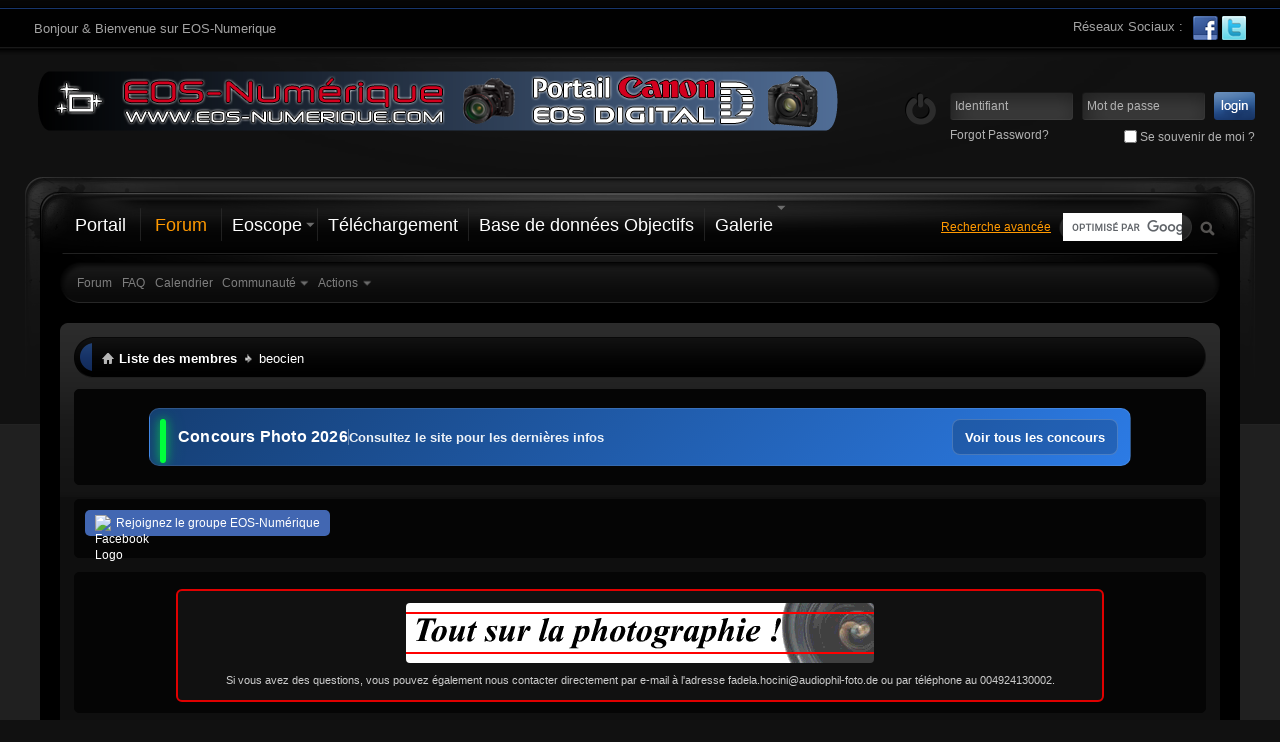

--- FILE ---
content_type: text/html; charset=ISO-8859-1
request_url: https://www.eos-numerique.com/members/beocien/?s=f3e3529ae91aa1f7661eadce7ddd4cf9
body_size: 14937
content:
<!DOCTYPE html PUBLIC "-//W3C//DTD XHTML 1.0 Transitional//EN" "http://www.w3.org/TR/xhtml1/DTD/xhtml1-transitional.dtd">
<html xmlns="http://www.w3.org/1999/xhtml" dir="ltr" lang="fr" id="vbulletin_html">
<head>
<base href="https://www.eos-numerique.com/" /><!--[if IE]></base><![endif]-->
	<link rel="canonical" href="https://www.eos-numerique.com/members/beocien/" />
<meta http-equiv="Content-Type" content="text/html; charset=ISO-8859-1" />
<meta id="e_vb_meta_bburl" name="vb_meta_bburl" content="https://www.eos-numerique.com" />

<meta name="generator" content="vBulletin 4.2.5" />
<meta http-equiv="X-UA-Compatible" content="IE=9" />

	<link rel="Shortcut Icon" href="https://www.eos-numerique.com/favicon.ico" type="image/x-icon" />


		<meta name="keywords" content="beocien,canon,eos numerique,10d,20d,30d,40d,5d,300d,5DMKII,Canon 7D,Canon600D,Canon1100D,discussion,forum,objectif, canon,bulletin board,300d,350d,20d,sigma,tamron" />
		<meta name="description" content="beocien is a Membre in the EOS-Numerique. View beocien's profile." />





<script type="text/javascript">
<!--
	if (typeof YAHOO === 'undefined') // Load ALL YUI Local
	{
		document.write('<script type="text/javascript" src="clientscript/yui/yuiloader-dom-event/yuiloader-dom-event.js?v=425"><\/script>');
		document.write('<script type="text/javascript" src="clientscript/yui/connection/connection-min.js?v=425"><\/script>');
		var yuipath = 'clientscript/yui';
		var yuicombopath = '';
		var remoteyui = false;
	}
	else	// Load Rest of YUI remotely (where possible)
	{
		var yuipath = 'clientscript/yui';
		var yuicombopath = '';
		var remoteyui = true;
		if (!yuicombopath)
		{
			document.write('<script type="text/javascript" src="clientscript/yui/connection/connection-min.js?v=425"><\/script>');
		}
	}
	var SESSIONURL = "s=2eb9998476b66cf9488032ea9aeed125&";
	var SECURITYTOKEN = "guest";
	var IMGDIR_MISC = "images/styles/ZoneOne/misc";
	var IMGDIR_BUTTON = "images/styles/ZoneOne/buttons_blue";
	var vb_disable_ajax = parseInt("0", 10);
	var SIMPLEVERSION = "425";
	var BBURL = "https://www.eos-numerique.com";
	var LOGGEDIN = 0 > 0 ? true : false;
	var THIS_SCRIPT = "member";
	var RELPATH = "member.php?u=3789";
	var PATHS = {
		forum : "",
		cms   : "",
		blog  : "/blogs"
	};
	var AJAXBASEURL = "https://www.eos-numerique.com/";
// -->
</script>
<script type="text/javascript" src="https://www.eos-numerique.com/clientscript/vbulletin-core.js?v=425"></script>
<script type="text/javascript">PATHS.blog = "/blogs";</script>


	<link rel="alternate" type="application/rss+xml" title="EOS-Numerique Flux RSS" href="https://www.eos-numerique.com/external.php?type=RSS2" />
	



	<link rel="stylesheet" type="text/css" href="https://www.eos-numerique.com/css.php?styleid=13&amp;langid=3&amp;d=1761418139&amp;td=ltr&amp;sheet=bbcode.css,editor.css,popupmenu.css,reset-fonts.css,vbulletin.css,vbulletin-chrome.css,vbulletin-formcontrols.css," />

	<!--[if lt IE 8]>
	<link rel="stylesheet" type="text/css" href="https://www.eos-numerique.com/css.php?styleid=13&amp;langid=3&amp;d=1761418139&amp;td=ltr&amp;sheet=popupmenu-ie.css,vbulletin-ie.css,vbulletin-chrome-ie.css,vbulletin-formcontrols-ie.css,editor-ie.css" />
	<![endif]-->


<script async src="https://pagead2.googlesyndication.com/pagead/js/adsbygoogle.js?client=ca-pub-8459716442329796"
     crossorigin="anonymous"></script>

<!-- Forum Runner Begin -->
<script type="text/javascript" src="https://www.eos-numerique.com/forumrunner/detect.js"></script>
<!-- Forum Runner End --><script type="application/ld+json">
{
	"@context": "http://schema.org",
	"@type": "WebSite",
	"url": "https://www.eos-numerique.com",
	"potentialAction": {
		"@type": "SearchAction",
		"target": "https://www.eos-numerique.com/search.php?do=process&query={search_term_string}",
		"query-input": "required name=search_term_string"
	}
}
</script>
	<title>Voir le profil: beocien - EOS-Numerique</title>
	
	<script type="text/javascript" src="clientscript/vbulletin_quick_edit_generic.js?v=425"></script>
	<script type="text/javascript" src="clientscript/vbulletin_quick_edit_visitormessage.js?v=425"></script>
	<script type="text/javascript" src="clientscript/vbulletin_activitystream.js?v=425"></script>
	<script type="text/javascript">

	<!--
	var isIE7 = navigator.userAgent.toLowerCase().indexOf('msie 7') != -1;
	var isIE = navigator.userAgent.toLowerCase().indexOf('msie') != -1;
	var isIE6 = navigator.userAgent.toLowerCase().indexOf('msie 6') != -1;
	var THISUSERID = 3789;


	vB_XHTML_Ready.subscribe(init_PostBits_Lite);

	function init_PostBits_Lite()
	{
		var postbits = YAHOO.util.Dom.getElementsByClassName("postbit_lite", "li", "postlist");
		for (var i = 0; i < postbits.length; i++)
		{
			new PostBit_Lite(postbits[i]);
		}
	}

	function PostBit_Lite(postbit)
	{
		this.postbit = YAHOO.util.Dom.get(postbit);
		this.postid = postbit.id.substr("piccom_".length);
		this.inlinemod = new InlineModControl(this.postbit, this.postid, "imodsel");
	}

	function getParentElement(starterElement, classPattern, testTagName) {
		var currElement = starterElement;
		var foundElement = null;
		while(!foundElement && (currElement = currElement.parentNode)) {
			if ((classPattern && (currElement.className.indexOf(classPattern) != -1)) || (testTagName && (testTagName.toLowerCase() == currElement.tagName.toLowerCase()))) 
			{
				foundElement = currElement;
			}
		}
		//go up the parentNode tree until found element with matching className
		return foundElement;
	}

	//getParentElement
	function tabViewPicker(anchorObject) {
		var clickedTabId = null;
		var tabtree = getParentElement(anchorObject,"tabslight");
		var anchorInventory = tabtree.getElementsByTagName("a");

		var tabIds = [];
		for (var i=0; (currAnchor = anchorInventory[i]); i++) {
			var anchorId = currAnchor.href.substring(currAnchor.href.indexOf("#") + 1, currAnchor.href.length);
			var parentDd = getParentElement(currAnchor,null,"dd");
			if (currAnchor == anchorObject) {
				clickedTabId = anchorId;
				parentDd.className = "userprof_module";
			}
			else
			{
				parentDd.className = "userprof_moduleinactive";
			}
			tabIds.push(anchorId);
		}
	
		//loop thru anchors to gather all tab IDs and set appropriate selected status
		for (var j=0; (currTabId = tabIds[j]); j++) {
			var elem = document.getElementById("view-" + currTabId);
			if (!elem) {continue;}
			if (currTabId == clickedTabId) {
				//elem.className="selected_view_section";
				YAHOO.util.Dom.replaceClass(elem, "view_section", "selected_view_section");
			}
			else
			{
				//elem.className="view_section";
				YAHOO.util.Dom.replaceClass(elem, "selected_view_section", "view_section");
			}
		}

		//set appropriate status on all tabs.
		return false;
	}
	//-->
    </script>

	

	

	
		<link rel="stylesheet" type="text/css" href="https://www.eos-numerique.com/css.php?styleid=13&amp;langid=3&amp;d=1761418139&amp;td=ltr&amp;sheet=activitystream.css,sidebar.css,forumbits.css,postbit.css,postbit-lite.css,showthread.css,member.css,user,3789" />
	

	<style type="text/css">/**
* Blog Tab
*/

#view-blog .bloglist {width: 100%;}
#view-blog .bloglistall {width: 100%;}
#view-blog .bloglisthead {width: 100%;}
#view-blog .bloglisthead dd {padding: 0.5em; background: #191919 none repeat-x  ;font:   normal 12px ;}
#view-blog .bloglistinfo{width: auto;}
#view-blog .blogliststats, #view-blog .blogstats {width: 100px;text-align: center;}
#view-blog .bloglistcomments{width: 125px;}
#view-blog .bloglistlastpost, #view-blog .bloglastpost {width: 200px;}
#view-blog .bloglistnotification{width: 108px;}
#view-blog .blogcatbit {padding:0;width:100%;}
#view-blog .blogcatbit .td {padding:0.5em; border-bottom:1px dotted #c8c8c8;}

/**
* DownloadsII Tab
*/

#downloads2-tab, #downloads2-tab a:hover {
	height:25px;
	display:inline;
	background-color:transparent;
	margin:0px;
	padding:0px;
	text-align:center;
	border:none;
	
}

a:hover#downloads2-tab {
	background:transparent;
}</style>

	<!--[if lt IE 8]><link rel="stylesheet" type="text/css" href="https://www.eos-numerique.com/css.php?styleid=13&amp;langid=3&amp;d=1761418139&amp;td=ltr&amp;sheet=sidebar-ie.css,member-ie.css,postbit-lite-ie.css" /><![endif]-->

	

	
		<link rel="stylesheet" type="text/css" href="https://www.eos-numerique.com/css.php?userid=3789&amp;cssuid=0&amp;d=1768460140&amp;td=ltr&amp;styleid=0&amp;sheet=userprofile.css" />
		<link rel="stylesheet" type="text/css" href="https://www.eos-numerique.com/css.php?styleid=13&amp;langid=3&amp;d=1761418139&amp;td=ltr&amp;sheet=additional.css" />

	
<link rel="stylesheet" type="text/css" href="https://www.eos-numerique.com/css.php?styleid=13&amp;langid=3&amp;d=1761418139&amp;sheet=additional.css" />

					<script type="text/javascript">
					<!--
						var _gaq = _gaq || [];
						var inPagePlugin = '//www.google-analytics.com/plugins/ga/inpage_linkid.js';

						_gaq.push(['_setAccount', 'UA-5957486-1']);

_gaq.push(['_trackPageview']);
						
						(function() {
							var ga = document.createElement('script'); ga.type = 'text/javascript'; ga.async = true;
							ga.src = ('https:' == document.location.protocol ? 'https://ssl' : 'http://www') + '.google-analytics.com/ga.js';
							var s = document.getElementsByTagName('script')[0]; s.parentNode.insertBefore(ga, s);
						})();
					//-->
					</script>
				</head>

<body>
	
<!-- Tapatalk Detect body start -->
<script type="text/javascript">if (typeof(tapatalkDetect) == "function") tapatalkDetect()</script>
<!-- Tapatalk Detect banner body end -->

<div id="pageWrapper"><div class="pageBottom"><div class="pageWrap">
	<div id="topBar">
		<div class="topBarWelcome">
			Bonjour &amp; Bienvenue sur EOS-Numerique
		</div>


		<div class="socialBox">
		<span>Réseaux Sociaux : </span>
			<a href="http://www.facebook.com/pages/Canon-Eos-Numerique/299952353931" target="_blank"><img src="https://www.eos-numerique.com/images/styles/ZoneOne/style_blue/iconFacebook.png" alt="Follow us on Facebook" /></a>
			<a href="http://www.twitter.com/@EosNumerique" target="_blank"><img src="https://www.eos-numerique.com/images/styles/ZoneOne/style_blue/iconTwitter.png" alt="Follow us on Twitter" /></a>
			
			
			
			
			
		</div>	<br /><br /><div class="banner_customer"></div>

	</div>
<div class="above_body"> <!-- closing tag is in template navbar -->
<div id="header" class="floatcontainer doc_header">
	<a name="top" href="https://www.eos-numerique.com/forum.php?s=2eb9998476b66cf9488032ea9aeed125" id="logo"><img src="https://www.eos-numerique.com/images/logo.png" alt="EOS-Numerique - Powered by vBulletin" /></a>

		
			<div class="loginBox">
				<!-- login form -->
				<script type="text/javascript" src="clientscript/vbulletin_md5.js?v=425"></script>
				<form id="navbar_loginform" action="https://www.eos-numerique.com/login.php?s=2eb9998476b66cf9488032ea9aeed125&amp;do=login" method="post" onsubmit="md5hash(vb_login_password, vb_login_md5password, vb_login_md5password_utf, 0)">
				<div class="loginWrap clearfix">				
				<ul>
					<li><div class="loginBoxInput"><input type="text" class="loginInput default-value" name="vb_login_username" id="navbar_username" size="10" accesskey="u" tabindex="101" value="Identifiant" /></div></li>
					<li><div class="loginBoxInput"><input type="password" class="loginInput" tabindex="102" name="vb_login_password" id="navbar_password" size="10" />
					<input type="text" class="loginInput default-value" tabindex="102" name="vb_login_password_hint" id="navbar_password_hint" size="10" value="Mot de passe" style="display:none;" /></div></li>
					<li class="submitButton"><input type="image" src="images/styles/ZoneOne/style_blue/loginButton.png" tabindex="104" value="S'identifier" title="Insérez votre identifiant et mot de passe dans les cases correspondantes pour vous connecter, ou cliquez sur le bouton « S'inscrire » pour créer un profil personnel." accesskey="s" /></li>
				</ul>
				</div>
				<div class="loginText">
					<span class="left"><a rel="nofollow" href="https://www.eos-numerique.com/login.php?do=lostpw">Forgot Password?</a></span>
					<span class="right"><label for="cb_cookieuser_navbar"><input type="checkbox" name="cookieuser" value="1" id="cb_cookieuser_navbar" class="cb_cookieuser_navbar" accesskey="c" tabindex="103" /> Se souvenir de moi ?</label></span>
				</div>
			
				<input type="hidden" name="s" value="2eb9998476b66cf9488032ea9aeed125" />
				<input type="hidden" name="securitytoken" value="guest" />
				<input type="hidden" name="do" value="login" />
				<input type="hidden" name="vb_login_md5password" />
				<input type="hidden" name="vb_login_md5password_utf" />
			</form>
			<script type="text/javascript">
			YAHOO.util.Dom.setStyle('navbar_password_hint', "display", "inline");
			YAHOO.util.Dom.setStyle('navbar_password', "display", "none");
			vB_XHTML_Ready.subscribe(function()
			{
			//
				YAHOO.util.Event.on('navbar_username', "focus", navbar_username_focus);
				YAHOO.util.Event.on('navbar_username', "blur", navbar_username_blur);
				YAHOO.util.Event.on('navbar_password_hint', "focus", navbar_password_hint);
				YAHOO.util.Event.on('navbar_password', "blur", navbar_password);
			});
			
			function navbar_username_focus(e)
			{
			//
				var textbox = YAHOO.util.Event.getTarget(e);
				if (textbox.value == 'Identifiant')
				{
				//
					textbox.value='';
					textbox.style.color='#FFFFFF';
				}
			}

			function navbar_username_blur(e)
			{
			//
				var textbox = YAHOO.util.Event.getTarget(e);
				if (textbox.value == '')
				{
				//
					textbox.value='Identifiant';
					textbox.style.color='#777777';
				}
			}
			
			function navbar_password_hint(e)
			{
			//
				var textbox = YAHOO.util.Event.getTarget(e);
				
				YAHOO.util.Dom.setStyle('navbar_password_hint', "display", "none");
				YAHOO.util.Dom.setStyle('navbar_password', "display", "inline");
				YAHOO.util.Dom.get('navbar_password').focus();
			}

			function navbar_password(e)
			{
			//
				var textbox = YAHOO.util.Event.getTarget(e);
				
				if (textbox.value == '')
				{
					YAHOO.util.Dom.setStyle('navbar_password_hint', "display", "inline");
					YAHOO.util.Dom.setStyle('navbar_password', "display", "none");
				}
			}
			</script>
				<!-- / login form -->
			</div>
		
</div>
		<div id="contentMain">
			<div id="contentOutline"><div class="contentOutlineBottom">
				<div class="contentOutlineTL"><div class="contentOutlineTR"><div class="contentOutlineBL"><div class="contentOutlineBR">
					<div id="contentBox" class="clearfix">
	<div id="navigation">
<div id="navbar" class="navbar">
<div class="navLeft"><div class="navRight">
	<ul id="navtabs" class="navtabs floatcontainer">
		
		
	
		<li  id="vbtab_cms">
			<a class="navtab" href="https://www.eos-numerique.com/content/?s=2eb9998476b66cf9488032ea9aeed125">Portail</a>
		</li>
		
		

	
		<li class="selected" id="vbtab_forum">
			<a class="navtab" href="https://www.eos-numerique.com/forum.php?s=2eb9998476b66cf9488032ea9aeed125">Forum</a>
		</li>
		
		
			<ul class="floatcontainer">
				
					
						
							<li id="vbflink_bbmenu"><a href="https://www.eos-numerique.com/forum.php?s=2eb9998476b66cf9488032ea9aeed125">Forum</a></li>
						
					
				
					
						
							<li id="vbflink_faq"><a href="https://www.eos-numerique.com/faq.php?s=2eb9998476b66cf9488032ea9aeed125">FAQ</a></li>
						
					
				
					
						
							<li id="vbflink_calendar"><a href="https://www.eos-numerique.com/calendar.php?s=2eb9998476b66cf9488032ea9aeed125">Calendrier</a></li>
						
					
				
					
						<li class="popupmenu" id="vbmenu_community">
							<a href="javascript://" class="popupctrl">Communauté</a>
							<ul class="popupbody popuphover">
								
									<li id="vbclink_albums"><a href="https://www.eos-numerique.com/members/albums/?s=2eb9998476b66cf9488032ea9aeed125">Albums</a></li>
								
									<li id="vbclink_members"><a href="https://www.eos-numerique.com/members/list/?s=2eb9998476b66cf9488032ea9aeed125">Liste des utilisateurs</a></li>
								
							</ul>
						</li>
					
				
					
						<li class="popupmenu" id="vbmenu_actions">
							<a href="javascript://" class="popupctrl">Actions</a>
							<ul class="popupbody popuphover">
								
									<li id="vbalink_mfr"><a rel="nofollow" href="https://www.eos-numerique.com/forumdisplay.php?do=markread&amp;markreadhash=guest&amp;s=2eb9998476b66cf9488032ea9aeed125">Marquer les forums comme lus</a></li>
								
							</ul>
						</li>
					
				
					
						
					
				
			</ul>
		

		<li class="popupmenu"><a href="javascript://" class="popupctrl navtab" style="background:transparent url(images/styles/ZoneOne/misc/arrow.png) no-repeat right center; padding-right: 15px">Eoscope</a><ul class="popupbody popuphover"><li style="text-indent: 0px;"><a style="color:" href="https://www.eos-numerique.com/eoscope/" target="_self">Eoscope Eos-Numerique</a></li></ul></li><li ><a class='navtab' href='https://www.eos-numerique.com/downloads.php' target='_self'> Téléchargement</a></li><li ><a class='navtab' href='https://www.eos-numerique.com/~yxece/Objectifs.php' target='_blank'> Base de données Objectifs</a></li>
		<li class="popupmenu">
			<a href="javascript://" class="popupctrl navtab">
				Galerie<img src="https://www.eos-numerique.com/images/styles/ZoneOne/misc/arrow.png" align="right" />
			</a>
			<ul class="popupbody popuphover" style="color:;font:  bold 12px arial, helvetica, sans-serif">
			<li></li>
				<li><a href="https://www.eos-numerique.com/albumall.php?s=2eb9998476b66cf9488032ea9aeed125">Galerie Album</a></li>
				<li><a href="https://www.eos-numerique.com/picall.php?s=2eb9998476b66cf9488032ea9aeed125">Galerie des photos</a></li>
				
			</ul>
		</li>
	</ul>

	
		<div class="searchBox">
                        
                        <form action="https://www.eos-numerique.com//google.php" id="cse-search-box" method="get">
				
				<input type="hidden" name="securitytoken" value="guest" />
				<input type="hidden" name="cx" value="004358036641871794473:edtc7cotovs" />
				<input type="hidden" name="cof" value="FORID:9" />
				<input type="hidden" name="ie" value="ISO-8859-1" />
				<ul>
					<li class="searchBox_advanced_search"><a href="https://www.eos-numerique.com/search.php?s=2eb9998476b66cf9488032ea9aeed125" accesskey="4">Recherche avancée</a></li>
					<li class="searchBoxInput"><input class="searchinput" type="text"  name="q" tabindex="1004" size="23" /></li>
					<li class="searchButton"><input type="image" src="images/styles/ZoneOne/style_blue/searchButton.png" name="submit" onclick="document.getElementById('navbar_search').submit;" tabindex="100" /></li>
				</ul>
			</form>
			<script type="text/javascript" src="https://www.google.com/cse/brand?form=cse-search-box&amp;lang=fr"></script>  
		</div>	
	
</div></div>
</div>
</div>
</div><!-- closing div for above_body -->
<!-- Custom Content Wrap -->
<div id="contentBody" class="clearfix">
	<div id="midBox"><div class="midBoxBottom">
		<div class="midBoxTL"><div class="midBoxTR"><div class="midBoxBL"><div class="midBoxBR">
			<div id="breadcrumb" class="breadcrumb">
				<div class="bcLeft"><div class="bcRight"><div class="bcWrap">
				<ul class="floatcontainer">
					<li class="navbithome"><a href="https://www.eos-numerique.com/index.php?s=2eb9998476b66cf9488032ea9aeed125" accesskey="1"><img src="https://www.eos-numerique.com/images/styles/ZoneOne/misc/navbit-home.png" alt="Accueil" /></a></li>

					
<div itemscope="itemscope" itemtype="http://data-vocabulary.org/Breadcrumb">
	<li class="navbit"><a href="https://www.eos-numerique.com/members/list/?s=2eb9998476b66cf9488032ea9aeed125" itemprop="url"><span itemprop="title">Liste des membres</span></a></li>
</div>

					
	<li class="navbit lastnavbit"><span itemprop="title">beocien</span></li>

				</ul>
				<hr />
				</div></div></div>
			</div>


	<form action="https://www.eos-numerique.com/profile.php?do=dismissnotice" method="post" id="notices" class="notices">
		<input type="hidden" name="do" value="dismissnotice" />
		<input type="hidden" name="s" value="s=2eb9998476b66cf9488032ea9aeed125&amp;" />
		<input type="hidden" name="securitytoken" value="guest" />
		<input type="hidden" id="dismiss_notice_hidden" name="dismiss_noticeid" value="" />
		<input type="hidden" name="url" value="" />
		<ol>
			<li class="restore" id="navbar_notice_2">
	
	<!-- Widget Concours Photo 2026 - Version HTML/JavaScript -->
<div class="concours2026-widget">
  <style>
    .concours2026-widget{
      font-family: "Segoe UI", Tahoma, Geneva, Verdana, sans-serif;
      width: 100%;
      margin: 0;
    }
    .concours2026-widget .wrap{
      width: 100%;
      display:flex;
      justify-content:center;
      margin: 8px 0;
    }

    .concours2026-widget .card{
      width: 100%;
      max-width: 980px;
      border-radius: 10px;
      overflow: hidden;
      border: 1px solid rgba(255,255,255,.10);
      box-shadow: 0 10px 26px rgba(0,0,0,.35);
      background: linear-gradient(135deg, #153e73 0%, #2c7be5 100%);
      position: relative;
    }

    /* Barre verticale gauche verte */
    .concours2026-widget .card:before{
      content:"";
      position:absolute;
      left: 10px;
      top: 10px;
      height: 44px;
      width: 6px;
      border-radius: 6px;
      background: #00ff3b;
      box-shadow: 0 0 10px rgba(0,255,59,.60), 0 0 18px rgba(0,255,59,.35);
    }

    .concours2026-widget .row{
      min-height: 44px;
      display:flex;
      align-items:center;
      gap: 12px;
      padding: 10px 12px 10px 28px;
      flex-wrap: wrap;
      justify-content: space-between;
      box-sizing: border-box;
    }

    .concours2026-widget .left{
      display:flex;
      align-items:center;
      gap: 10px;
      flex: 1;
      min-width: 260px;
    }

    .concours2026-widget .title{
      margin: 0;
      color:#fff;
      font-size: 16px;
      line-height: 1;
      letter-spacing: .2px;
      white-space: nowrap;
      font-weight: 700;
    }

    .concours2026-widget .sep{
      width: 1px;
      height: 16px;
      background: rgba(255,255,255,.35);
    }

    .concours2026-widget .sub{
      margin: 0;
      color: rgba(255,255,255,.92);
      font-size: 13px;
      line-height: 1;
      font-weight: 600;
      white-space: nowrap;
      overflow: hidden;
      text-overflow: ellipsis;
      max-width: 100%;
    }

    .concours2026-widget .right{
      display:flex;
      gap: 10px;
      align-items:center;
      justify-content:flex-end;
      flex-wrap: wrap;
    }

    .concours2026-widget .btn{
      display:inline-flex;
      align-items:center;
      justify-content:center;
      height: 34px;
      padding: 0 12px;
      border-radius: 8px;
      text-decoration:none;
      font-size: 13px;
      line-height: 1;
      border: 1px solid rgba(255,255,255,.18);
      color: #ffffff;
      background: rgba(0,0,0,.18);
      transition: transform .12s ease, background .12s ease, box-shadow .12s ease, border-color .12s ease;
      white-space: nowrap;
      font-weight: 650;
    }
    .concours2026-widget .btn:hover{
      transform: translateY(-1px);
      background: rgba(0,0,0,.26);
      box-shadow: 0 10px 18px rgba(0,0,0,.22);
      border-color: rgba(255,255,255,.26);
    }

    /* Badge de phase */
    .concours2026-widget .phase-badge{
      display: inline-block;
      padding: 4px 10px;
      border-radius: 12px;
      font-size: 11px;
      font-weight: 700;
      text-transform: uppercase;
      letter-spacing: 0.5px;
    }
    .concours2026-widget .phase-upload{
      background: #28a745;
      color: white;
      box-shadow: 0 0 8px rgba(40,167,69,.4);
    }
    .concours2026-widget .phase-vote{
      background: #ffc107;
      color: #000;
      box-shadow: 0 0 8px rgba(255,193,7,.4);
    }
    .concours2026-widget .phase-finished{
      background: #6c757d;
      color: white;
    }
    .concours2026-widget .phase-closed{
      background: rgba(255,255,255,.2);
      color: rgba(255,255,255,.7);
    }

    .concours2026-widget .loading{
      text-align: center;
      padding: 20px;
      color: rgba(255,255,255,.8);
      font-style: italic;
    }

    .concours2026-widget .error{
      text-align: center;
      padding: 15px;
      background: rgba(220,53,69,.2);
      border: 1px solid rgba(220,53,69,.5);
      border-radius: 6px;
      color: #fff;
      margin: 10px;
    }

    @media (max-width: 760px){
      .concours2026-widget .row{
        justify-content: center;
      }
      .concours2026-widget .left{
        justify-content: center;
        min-width: 0;
      }
      .concours2026-widget .sub{
        white-space: normal;
        text-align: center;
        line-height: 1.2;
      }
      .concours2026-widget .sep{
        display:none;
      }
      .concours2026-widget .right{
        justify-content: center;
        width: 100%;
      }
      .concours2026-widget .btn{
        width: 100%;
      }
    }
  </style>

  <div class="wrap">
    <div class="card">
      <div class="row">
        <div class="left">
          <p class="title">Concours Photo 2026</p>
          <div class="sep" aria-hidden="true"></div>
          <p class="sub" id="concours-status">Chargement...</p>
        </div>

        <div class="right" id="concours-buttons">
          <span class="loading">Chargement des concours...</span>
        </div>
      </div>
    </div>
  </div>
</div>

<script>
(function() {
  // Charger les données de l'API
  fetch('https://concours.eos-numerique.com/api_phases.php')
    .then(response => response.json())
    .then(data => {
      if (!data || !data.success) {
        showError();
        return;
      }

      // Trouver le concours en cours (upload ou vote)
      const activeContest = data.contests.find(c => c.phase === 'upload' || c.phase === 'vote');
      
      if (activeContest) {
        displayActiveContest(activeContest);
      } else {
        // Afficher le prochain concours
        const nextContest = data.contests.find(c => c.phase === 'closed');
        if (nextContest) {
          displayNextContest(nextContest);
        } else {
          showError();
        }
      }
    })
    .catch(error => {
      console.error('Erreur widget concours:', error);
      showError();
    });

  function displayActiveContest(contest) {
    const statusEl = document.getElementById('concours-status');
    const buttonsEl = document.getElementById('concours-buttons');

    // Texte de statut
    let statusText = '';
    let phaseClass = '';
    let phaseLabel = '';
    let buttonText = '';
    let dateLimit = '';
    
    if (contest.phase === 'upload') {
      // Calculer la date limite avec heure
      if (contest.dates && contest.dates.upload_end) {
        const endDate = new Date(contest.dates.upload_end);
        const day = endDate.getDate().toString().padStart(2, '0');
        const month = (endDate.getMonth() + 1).toString().padStart(2, '0');
        const year = endDate.getFullYear();
        const hours = endDate.getHours().toString().padStart(2, '0');
        const minutes = endDate.getMinutes().toString().padStart(2, '0');
        dateLimit = ` - Fin le ${day}/${month}/${year} à ${hours}h${minutes}`;
      }
      
      statusText = contest.type === 'calendrier' 
        ? `${contest.type_label} - Envoyez votre photo !${dateLimit}`
        : `Thème : ${contest.theme_name || 'À venir'}${dateLimit}`;
      phaseClass = 'phase-upload';
      phaseLabel = 'UPLOAD OUVERT';
      buttonText = 'Participer';
    } else if (contest.phase === 'vote') {
      // Calculer la date limite avec heure
      if (contest.dates && contest.dates.vote_end) {
        const endDate = new Date(contest.dates.vote_end);
        const day = endDate.getDate().toString().padStart(2, '0');
        const month = (endDate.getMonth() + 1).toString().padStart(2, '0');
        const year = endDate.getFullYear();
        const hours = endDate.getHours().toString().padStart(2, '0');
        const minutes = endDate.getMinutes().toString().padStart(2, '0');
        dateLimit = ` - Fin le ${day}/${month}/${year} à ${hours}h${minutes}`;
      }
      
      statusText = contest.type === 'calendrier'
        ? `${contest.type_label} - Votez !${dateLimit}`
        : `Thème : ${contest.theme_name || 'Vote en cours'}${dateLimit}`;
      phaseClass = 'phase-vote';
      phaseLabel = 'VOTE EN COURS';
      buttonText = 'Voter';
    }

    statusEl.textContent = statusText;

    // Boutons
    buttonsEl.innerHTML = `
      <span class="phase-badge ${phaseClass}">${phaseLabel}</span>
      <a class="btn" href="https://concours.eos-numerique.com/" target="_blank">
        ${buttonText}
      </a>
    `;
  }

  function displayNextContest(contest) {
    const statusEl = document.getElementById('concours-status');
    const buttonsEl = document.getElementById('concours-buttons');

    statusEl.textContent = `Prochain : ${contest.type_label} ${contest.mois_nom}`;
    
    buttonsEl.innerHTML = `
      <span class="phase-badge phase-closed">Bientôt</span>
      <a class="btn" href="https://concours.eos-numerique.com/" target="_blank">
        Voir le calendrier
      </a>
    `;
  }

  function showError() {
    const statusEl = document.getElementById('concours-status');
    const buttonsEl = document.getElementById('concours-buttons');

    statusEl.textContent = 'Consultez le site pour les dernières infos';
    
    buttonsEl.innerHTML = `
      <a class="btn" href="https://concours.eos-numerique.com/" target="_blank">
        Voir tous les concours
      </a>
    `;
  }
})();
</script>
</li><li class="restore" id="navbar_notice_4">
	
	<a href="https://www.facebook.com/groups/224760916786617" target="_blank" style="text-decoration: none;">
    <div style="
        display: inline-flex;
        align-items: center;
        background-color: #4267B2;
        color: white;
        padding: 5px 10px; /* Réduction des marges internes */
        border-radius: 5px;
        font-family: Arial, sans-serif;
        font-size: 12px; /* Texte plus petit */
        font-weight: normal;
        box-shadow: 0 2px 4px rgba(0, 0, 0, 0.1); /* Ombre réduite */
        transition: all 0.3s ease;
    " 
    onmouseover="this.style.backgroundColor='#365899'" 
    onmouseout="this.style.backgroundColor='#4267B2'">
        <img src="https://upload.wikimedia.org/wikipedia/commons/5/51/Facebook_f_logo_%282019%29.svg" alt="Facebook Logo" style="width: 16px; height: 16px; margin-right: 5px;"> <!-- Logo plus petit -->
        Rejoignez le groupe EOS-Numérique
    </div>
</a>
</li><li class="restore" id="navbar_notice_6">
	
	<div style="width:100%; display:flex; justify-content:center; margin:6px 0 0 0;">
  <div style="
    width:100%;
    max-width:900px;
    background:#111111;
    border:2px solid #e00000;
    border-radius:6px;
    padding:12px;
    font-family: Arial, Helvetica, sans-serif;
    color:#f5f5f5;
    line-height:1.4;
    font-size:13px;
    text-align:center;
  ">

    <div style="margin-bottom:10px;">
      <a href="https://www.audiophil-foto.de/" target="_blank" rel="noopener noreferrer">
        <img 
          src="https://www.eos-numerique.com/mkportal/audiophil_version2b.gif" 
          alt="Audiophil Canon Christmas Deals"
          style="max-width:100%; height:auto; border-radius:4px;"
        >
      </a>
    </div>

    <div style="
      font-size:11px;
      color:#cccccc;
    ">
      Si vous avez des questions, vous pouvez également nous contacter directement par e-mail à l'adresse fadela.hocini@audiophil-foto.de ou par téléphone au 004924130002.
    </div>

  </div>
</div>
</li>
		</ol>
	</form>
<script src="/rating/js/jquery.min.js"></script>

<link rel="stylesheet" href="https://www.eos-numerique.com/rating/css/jquery.fancybox.min.css" />
<script src="/rating/js/jquery.fancybox.min.js"></script>

<link rel="stylesheet" href="https://www.eos-numerique.com/rating/css/jquery-confirm.min.css">
<script src="/rating/js/jquery-confirm.min.js"></script>

<script src="/rating/js/imagesloaded.pkgd.min.js"></script>
<script src="/rating/js/packery.pkgd.js"></script>
    <style>
    <!--
    .fancybox-slide--iframe .fancybox-content {
        width  : 800px;
        height : 600px;
        max-width  : 80%;
        max-height : 80%;
        margin: 0;
    }
    -->
    </style>
    <script>
    $( document ).ready(function() {
        
	    
	    	$(".upload_eos").attr("onclick", "");
        	$(".upload_eos").attr("data-fancybox","");
        	$(".upload_eos").attr("data-type","iframe");
        	        	$(".upload_eos").attr("data-src","https://www.eos-numerique.com/maphoto/upeosnum.php?hash=e182139751882449bfdb000c485ab7c2&uid=");
        
    })
    </script>
    
		<div class="guestBox clearfix">
			
			<div class="guestSignup">
				<a href="https://www.eos-numerique.com/register.php?s=2eb9998476b66cf9488032ea9aeed125" rel="nofollow"><img src="https://www.eos-numerique.com/images/styles/ZoneOne/style_blue/buttonSignup.png" alt="Sign Up" /></a>
			</div>
			
			
		</div>
	</div></div></div></div>
</div></div>


<div class="body_wrapper">


<div id="ad_global_below_navbar"><br>
<br>
<BR CLEAR=""all""> 
<BR CLEAR=""all""> 

<BR CLEAR=""all"">
<BR CLEAR=""all""></div>
	
	<div class="member_content userprof fullwidth" style="display:block;float:left" id="member_content">
		<div class="profile_widgets member_summary userprof_moduleinactive userprof_moduleinactive_border sidebarleft" id="sidebar_container">
			<div class="block mainblock moduleinactive_bg">
				<h1 class="blocksubhead prof_blocksubhead">
					
					<span id="userinfo">
						<span class="member_username"><span style='color:grey'>beocien</span>
						<span class="member_status"><img class="inlineimg onlinestatus" src="https://www.eos-numerique.com/images/styles/ZoneOne/statusicon_blue/user-offline.png" alt="beocien est déconnecté" border="0" />
</span>
						
							<br />
							<span class="usertitle">Membre</span>
						
						
						
					</span>
				</h1>
				<div id="userinfoblock" class="floatcontainer">
					
	<a class="avatar" href="https://www.eos-numerique.com/members/beocien/?s=2eb9998476b66cf9488032ea9aeed125" title="Portrait de beocien">
		<span class="avatarcontainer"><img src="https://www.eos-numerique.com/image.php?u=3789&amp;dateline=1173903827&amp;type=profile&amp;s=2eb9998476b66cf9488032ea9aeed125" alt="" /></span>
	</a>

					<ul id="usermenu" class="usermenu">
						
						
						
						
							<li>
								<a href="http://capitaine.bzh.free.fr/"><img src="https://www.eos-numerique.com/images/styles/ZoneOne/site_icons/homepage.png" alt="Site web" class="inlineimg" /> Site web</a>
							</li>
						
						
						
						
						<li><a rel="nofollow" href="https://www.eos-numerique.com/search.php?do=finduser&amp;userid=3789&amp;contenttype=vBForum_Post&amp;showposts=1&amp;s=2eb9998476b66cf9488032ea9aeed125"><img src="https://www.eos-numerique.com/images/styles/ZoneOne/site_icons/forum.png" alt="Trouver tous les messages" class="inlineimg" /> Trouver tous les messages</a></li>
						<li><a rel="nofollow" href="https://www.eos-numerique.com/search.php?do=finduser&amp;userid=3789&amp;starteronly=1&amp;contenttype=vBForum_Thread&amp;s=2eb9998476b66cf9488032ea9aeed125"><img src="https://www.eos-numerique.com/images/styles/ZoneOne/site_icons/forum.png" alt="Trouver les dernières discussions commencées" class="inlineimg" /> Trouver les dernières discussions commencées</a></li>
						
							<li><a href="https://www.eos-numerique.com/content/author/beocien-3789.html?s=2eb9998476b66cf9488032ea9aeed125" rel='nofollow'><img src="https://www.eos-numerique.com/images/styles/ZoneOne/site_icons/article.png" class="inlineimg" alt="" /> Voir ses articles</a></li>
						
						
							<li><a href="/blogs/blog.php?u=3789&amp;s=2eb9998476b66cf9488032ea9aeed125" rel='nofollow'><img src="https://www.eos-numerique.com/images/styles/ZoneOne/site_icons/blog.png" class="inlineimg" alt="" /> Voir son blog</a></li>
						
						
					</ul>
				</div>
			</div>
		  
		  
		  <!-- stats_mini -->
<div id="view-stats_mini" class="subsection block">
	<div class="mini_stats blockbody userprof_content userprof_content_border">
	<div class="userinfo " >
		<h5 class="blocksubhead userprof_blocksubhead smaller">Mini statistiques</h5>
		<div class="blockrow member_blockrow">

			<dl class="stats">
				<dt>Inscription</dt>
				<dd> 10/12/2005</dd>
			</dl>
	
	
	<dl class="stats">
		<dt>Dernière activité</dt>
		<dd> 22/12/2023 <span class="time">06h35</span></dd>
	</dl>
	

			
			
			<dl class="stats">
				<dt>Avatar</dt>
				<dd class="avatar"><img src="https://www.eos-numerique.com/image.php?u=3789&amp;dateline=1158606714&amp;type=thumb&amp;s=2eb9998476b66cf9488032ea9aeed125" alt="Avatar de beocien"   width="60" height="34" id="user_avatar" /></dd>
			</dl>
			
		</div>
	</div><!-- blockbody -->
</div><!-- widget block mini_stats -->
</div>
<div class="underblock"></div>
<!-- / stats_mini -->
		  
		  <div class="friends_mini friends block">
	<h5 class="blocksubhead userprof_blocksubhead smaller ">
		
		
		<a href="https://www.eos-numerique.com/members/beocien/#friends-content" class="textcontrol" onclick="return tabViewPicker(document.getElementById('friends-tab'));">Plus</a>
		
		<span class="friends_total">16</span> Amis
	</h5>
	<div class="blockbody userprof_content userprof_content_border">
		<div class="blockrow member_blockrow">
			
				<ul class="friends_list floatcontainer">
					<li>
	<a class="image_friend_link" href="https://www.eos-numerique.com/members/clownfish/?s=2eb9998476b66cf9488032ea9aeed125">
		<img src="https://www.eos-numerique.com/image.php?u=13&amp;dateline=1357059274&amp;type=thumb&amp;s=2eb9998476b66cf9488032ea9aeed125" alt="clownfish" width="60" height="58" border="0" />
	</a>
	<div class="friend_info">
		<h6><a href="https://www.eos-numerique.com/members/clownfish/?s=2eb9998476b66cf9488032ea9aeed125" class="username" title="clownfish"><span style='color:grey'>clownfish</a></h6>
	</div>
</li><li>
	<a class="image_friend_link" href="https://www.eos-numerique.com/members/baboune44/?s=2eb9998476b66cf9488032ea9aeed125">
		<img src="https://www.eos-numerique.com/image.php?u=24020&amp;dateline=1317630028&amp;type=thumb&amp;s=2eb9998476b66cf9488032ea9aeed125" alt="Baboune44" width="60" height="60" border="0" />
	</a>
	<div class="friend_info">
		<h6><a href="https://www.eos-numerique.com/members/baboune44/?s=2eb9998476b66cf9488032ea9aeed125" class="username" title="Baboune44"><span style='color:grey'>Baboune44</a></h6>
	</div>
</li><li>
	<a class="image_friend_link" href="https://www.eos-numerique.com/members/robin64/?s=2eb9998476b66cf9488032ea9aeed125">
		<img src="https://www.eos-numerique.com/image.php?u=1064&amp;dateline=1615131549&amp;type=thumb&amp;s=2eb9998476b66cf9488032ea9aeed125" alt="robin64" width="60" height="50" border="0" />
	</a>
	<div class="friend_info">
		<h6><a href="https://www.eos-numerique.com/members/robin64/?s=2eb9998476b66cf9488032ea9aeed125" class="username" title="robin64"><span style='color:grey'>robin64</a></h6>
	</div>
</li><li>
	<a class="image_friend_link" href="https://www.eos-numerique.com/members/fogi/?s=2eb9998476b66cf9488032ea9aeed125">
		<img src="https://www.eos-numerique.com/image.php?u=29004&amp;dateline=1217952335&amp;type=thumb&amp;s=2eb9998476b66cf9488032ea9aeed125" alt="Fogi" width="60" height="64" border="0" />
	</a>
	<div class="friend_info">
		<h6><a href="https://www.eos-numerique.com/members/fogi/?s=2eb9998476b66cf9488032ea9aeed125" class="username" title="Fogi"><span style='color:grey'>Fogi</a></h6>
	</div>
</li><li>
	<a class="image_friend_link" href="https://www.eos-numerique.com/members/pierre6440/?s=2eb9998476b66cf9488032ea9aeed125">
		<img src="https://www.eos-numerique.com/image.php?u=93669&amp;dateline=1665933486&amp;type=thumb&amp;s=2eb9998476b66cf9488032ea9aeed125" alt="pierre6440" width="60" height="60" border="0" />
	</a>
	<div class="friend_info">
		<h6><a href="https://www.eos-numerique.com/members/pierre6440/?s=2eb9998476b66cf9488032ea9aeed125" class="username" title="pierre6440"><font color="#8ca5f6">pierre6440</font></a></h6>
	</div>
</li><li>
	<a class="image_friend_link" href="https://www.eos-numerique.com/members/jmg572/?s=2eb9998476b66cf9488032ea9aeed125">
		<img src="https://www.eos-numerique.com/image.php?u=52501&amp;dateline=1289827592&amp;type=thumb&amp;s=2eb9998476b66cf9488032ea9aeed125" alt="jmg572" width="53" height="80" border="0" />
	</a>
	<div class="friend_info">
		<h6><a href="https://www.eos-numerique.com/members/jmg572/?s=2eb9998476b66cf9488032ea9aeed125" class="username" title="jmg572"><span style='color:grey'>jmg572</a></h6>
	</div>
</li>
				</ul>
			
		</div>
	</div>
</div>
<div class="underblock"></div>
		  
		  <!-- albums -->
<div id="view-albums" class="subsection block">
	<div class="albums">
	<h5 class="blocksubhead smaller">
		
		<a class="textcontrol" href="https://www.eos-numerique.com/members/beocien/albums/?s=2eb9998476b66cf9488032ea9aeed125">Plus</a>
		
		<span class="albums_total"></span> Albums
	</h5>
	<div class="blockbody userprof_content userprof_content_border">
		
		<ul class="albumslist blockrow image_link_list">
			<li class="floatcontainer">
	<div class="albumthumb_container image_container">
	<a class="album_showcase image_bit" href="https://www.eos-numerique.com/members/3789-albums2393.html?s=2eb9998476b66cf9488032ea9aeed125">
		
		<img alt="DOSSIER_RM_SUITE_1" class="album_showcase" src="https://www.eos-numerique.com/images/styles/ZoneOne/misc/default-album.png"/>
		
	</a>
	</div>
	<div class="album_content row_content">
		<h6>
			<a href="https://www.eos-numerique.com/members/3789-albums2393.html?s=2eb9998476b66cf9488032ea9aeed125">DOSSIER_RM_SUITE_1</a>
			
		</h6>
		
		<span class="shade">25/02/2012</span>
		
	</div>
</li><li class="floatcontainer">
	<div class="albumthumb_container image_container">
	<a class="album_showcase image_bit" href="https://www.eos-numerique.com/members/3789-albums92.html?s=2eb9998476b66cf9488032ea9aeed125">
		
		<img alt="DOSSIER_RM" class="album_showcase" src="https://www.eos-numerique.com/images/styles/ZoneOne/misc/default-album.png"/>
		
	</a>
	</div>
	<div class="album_content row_content">
		<h6>
			<a href="https://www.eos-numerique.com/members/3789-albums92.html?s=2eb9998476b66cf9488032ea9aeed125">DOSSIER_RM</a>
			
		</h6>
		
		<span class="shade">13/06/2009</span>
		
	</div>
</li>
		</ul>
		
	</div>
</div>
</div>
<div class="underblock"></div>
<!-- / albums -->
		  
		  
		  
		  <!-- visitors -->
<div id="view-visitors" class="subsection block">
	<div class="visitors">
	<h5 class="blocksubhead userprof_blocksubhead smaller">Visiteurs récents</h5>
	<div class="blockbody userprof_content userprof_content_border">
		<div class="blockrow member_blockrow">
			
				<div class="meta">
					Les 3 derniers visiteur(s) sur cette page sont :
				</div>
				<ol class="commalist">
					
						<li><a class="username" href="https://www.eos-numerique.com/members/cynderic/?s=2eb9998476b66cf9488032ea9aeed125"><font color="#8ca5f6">Cyndéric</font></a>,</li>
					
						<li><a class="username" href="https://www.eos-numerique.com/members/parzi/?s=2eb9998476b66cf9488032ea9aeed125"><span style='color:grey'>PaRzi</a>,</li>
					
						<li><a class="username" href="https://www.eos-numerique.com/members/pierre6440/?s=2eb9998476b66cf9488032ea9aeed125"><font color="#8ca5f6">pierre6440</font></a></li>
					
				</ol>
			
			<span class="totalvisits">Cette page a eu <strong>38&nbsp;310</strong> visites</span>
		</div>
	</div>
</div>
</div>
<div class="underblock"></div>
<!-- / visitors -->
		  
		  
		</div>
		<div class="member_tabs contentright" id="userprof_content_container">

			<div class="tabbackground" id="profile_tabs">
				<div class="floatleft" id="tab_container">
					<dl class="tabslight">
						<dt>Tab Content</dt>
						
						<dd class="userprof_module" ><a rel="nofollow" id="activitystream-tab" href="https://www.eos-numerique.com/members/beocien/?tab=activitystream&amp;s=2eb9998476b66cf9488032ea9aeed125#activitystream" onclick="return tabViewPicker(this);">Activité de beocien</a></dd>
						
						<dd class="userprof_moduleinactive" ><a rel="nofollow" id="aboutme-tab" href="https://www.eos-numerique.com/members/beocien/?tab=aboutme&amp;s=2eb9998476b66cf9488032ea9aeed125#aboutme" onclick="return tabViewPicker(this);">Mes informations</a></dd>
						<dd class="userprof_moduleinactive"><a rel="nofollow" id="friends-tab" href="https://www.eos-numerique.com/members/beocien/?tab=friends&amp;s=2eb9998476b66cf9488032ea9aeed125#friends-content" onclick="return tabViewPicker(this);">Amis</a></dd>
						
						
						
					</dl>
				</div>
				
					
				
				<div class="memberprofiletabunder"></div>
			</div>

			<div class="profile_content userprof">
				<div id="view-activitystream" class="selected_view_section">
					<script type="text/javascript">
<!--
	var activity_stream_options = {
		'type'        : 'member',
		'mindateline' : '0',
		'maxdateline' : '0',
		'minscore'    : '0',
		'minid'       : '',
		'maxid'       : '',
		'count'       : '0',
		'totalcount'  : '0',
		'perpage'     : '30',
		'refresh'     : '1'
	};
// -->
</script>
<div class="activitystream_block">
	<div id="activity_tab_container">
		<div>
			<dl class="as-tabs">
				<dt>Tab Content</dt>
				<dd id="asall" class="selected"><div><a rel="nofollow" href="https://www.eos-numerique.com/members/beocien/?tab=activitystream&amp;type=all&amp;s=2eb9998476b66cf9488032ea9aeed125#activitystream">Tout</a></div></dd>
				<dd id="asuser" class=""><div><a rel="nofollow" href="https://www.eos-numerique.com/members/beocien/?tab=activitystream&amp;type=user&amp;s=2eb9998476b66cf9488032ea9aeed125#activitystream">beocien</a></div></dd>
				<dd id="asfriend" class=""><div><a rel="nofollow" href="https://www.eos-numerique.com/members/beocien/?tab=activitystream&amp;type=friends&amp;s=2eb9998476b66cf9488032ea9aeed125#activitystream">Amis</a></div></dd>
				
				<dd id="asphoto" class=""><div><a rel="nofollow" href="https://www.eos-numerique.com/members/beocien/?tab=activitystream&amp;type=photos&amp;s=2eb9998476b66cf9488032ea9aeed125#activitystream">Images</a></div></dd>
			</dl>
		</div>
	</div>
	
	<div id="newactivity_container" class="newactivity hidden userprof_headers userprof_headers_border">
		<span id="newactivitylink">Nouvelle activité (<span id="newactivitycount"></span>)</span>
	</div>	
	
	<div id="newactivity_nomore" class="newactivity hidden userprof_headers userprof_headers_border">
		<span>Veuillez actualiser cette page pour afficher plus de 200 nouvelles activités qui ont été créées.</span>
	</div>	

	<ul id="activitylist">
		<li id="olderactivity" class="hidden">
			<div class="block1"><hr /></div>
			<div class="block2">Ancienne activité</div>
			<div class="block3"><hr /></div>
		</li>
		
	</ul>
	
	<div id="moreactivity_container" class="moreactivity userprof_headers userprof_headers_border">
		<a rel="nofollow" id="moreactivitylink" class="hidden" href="https://www.eos-numerique.com/members/beocien/?tab=activitystream&amp;type=all&amp;page=1&amp;s=2eb9998476b66cf9488032ea9aeed125#activitystream">Plus d'activité</a>
		<span id="noresults" class="hidden">Fin des résultats</span>
		<span id="noactivity">Pas d'activité récente</span>
		<img id="moreactivityprogress" class="hidden" src="https://www.eos-numerique.com/images/styles/ZoneOne/misc/progress3.gif" alt="" />	
	</div>
</div>
				</div>
				<div id="view-visitor_messaging" class="view_section vm_other_prof">
					
				</div>
				<div id="view-aboutme" class="view_section">
					

<div class="blocksubhead subsectionhead userprof_headers userprof_headers_border">
	<span class="subsectiontitle">Informations de beocien</span>

<!-- basic information -->
<h4 class="subsectionhead-understate" id="about-me">Informations de base</h4>

</div>
<div class="subsection">
	<div class="blockbody userprof_content userprof_content_border">
		
			<dl class="stats agerow">
				<dt>Âge</dt>
				<dd>77</dd>
			</dl>
		

		
	<h5 class="subblocksubhead subsubsectionhead first">Informations de beocien</h5>
	
	<dl>

	<dt>Boitier:</dt>
	<dd>1DX</dd>


</dl><dl>

	<dt>Lieu d'habitation:</dt>
	<dd>Bayonne</dd>


</dl><dl>

	<dt>Passions:</dt>
	<dd>voile guitare banjo billard</dd>


</dl><dl>

	<dt>Occupation:</dt>
	<dd>Retraite</dd>


</dl><dl>

	<dt>Biographie:</dt>
	<dd>Anar</dd>


</dl><dl>

	<dt>Genre:</dt>
	<dd>Homme</dd>


</dl><dl>

	<dt>Objectifs:</dt>
	<dd>16x35 2.8 II 17x40  70x200 f/2.8  100x400 ecran calibre TAMRON 150-600</dd>


</dl>

	</div>
</div>

					<!-- contactinfo -->
<div id="view-contactinfo" class="subsection block">
	<!-- contact information -->
<div class="blocksubhead subsectionhead userprof_headers userprof_headers_border" >
	<h4 class="subsectionhead-understate" style="width:100%" id="contact-info">Contact</h4><br />
</div>
	<div class="blockbody subsection userprof_content userprof_content_border">
		<dl class="blockrow stats">
			<dt>Cette page</dt>
			<dd> <a href="https://www.eos-numerique.com/members/beocien/?s=2eb9998476b66cf9488032ea9aeed125">https://www.eos-numerique.com/members/beocien/?s=2eb9998476b66cf9488032ea9aeed125</a></dd>
		</dl>
		
	
	
</div>
</div>
<div class="underblock"></div>
<!-- / contactinfo -->
					<!-- stats -->
<div id="view-stats" class="subsection block">
	<!-- Statistics -->
<div class="blocksubhead subsectionhead userprof_headers userprof_headers_border" >
<h4 id="view-statistics" class="subsectionhead-understate"  style="width:100%">Statistiques</h4><br />
</div>
<div class="blockbody subsection userprof_content userprof_content_border">

	
	<h5 class="subblocksubhead subsubsectionhead first">Messages au total</h5>
	<dl class="blockrow stats">
		<dt>Messages au total</dt>
		<dd> 5&nbsp;675</dd>
	</dl>
	<dl class="blockrow stats">
		<dt>Messages par jour</dt>
		<dd> 0,77</dd>
	</dl>
	

	
	<h5 class="subblocksubhead subsubsectionhead">Albums</h5>
	<dl class="blockrow stats">
		<dt>Albums au total</dt>
		<dd> 2</dd>
	</dl>
	<dl class="blockrow stats">
		<dt>Images au total</dt>
		<dd> 78</dd>
	</dl>
	<ul class="group">
		<li><a href="https://www.eos-numerique.com/members/beocien/albums/?s=2eb9998476b66cf9488032ea9aeed125">Albums crées par beocien</a></li>
	</ul>
	


	

	

	

	<h5 class="subblocksubhead subsubsectionhead">Informations générales</h5>
	
	<dl class="blockrow stats">
		<dt>Dernière activité</dt>
		<dd> 22/12/2023 <span class="time">06h35</span></dd>
	</dl>
	
	
	<dl class="blockrow stats">
		<dt>Inscription</dt>
		<dd> 10/12/2005</dd>
	</dl>
	
	
	<dl class="blockrow stats">
		<dt>Site web</dt>
		<dd> <a href="http://capitaine.bzh.free.fr/" target="_blank">http://capitaine.bzh.free.fr/</a></dd>
	</dl>
	

	
</div>
<!-- view-statistics -->
</div>
<div class="underblock"></div>
<!-- / stats -->
				</div>
				<div id="view-friends-content" class="view_section">
						
		
	<h3 class="subsectionhead userprof_title" id="friends">
		<span class="friends_total">16</span> Amis
	</h3>
	<div>
		<ol class="friends_list floatcontainer userprof_modborder_fill">
		<li id="friend_mini_32254"  class="userprof_content userprof_content_border">
	<div class="friend_info">
		<h4><a href="https://www.eos-numerique.com/members/alematt/?s=2eb9998476b66cf9488032ea9aeed125" class="username"><span style='color:grey'>AleMatt</a>&nbsp;<img class="inlineimg onlinestatus" src="https://www.eos-numerique.com/images/styles/ZoneOne/statusicon_blue/user-offline.png" alt="AleMatt est déconnecté" border="0" />
</h4>
		<p class="description">Membre</p>
		<div class="presence">
			
			
		</div>
	</div>
		<a class="image_friend_link" href="https://www.eos-numerique.com/members/alematt/?s=2eb9998476b66cf9488032ea9aeed125">
			<img src="https://www.eos-numerique.com/image.php?u=32254&amp;dateline=1471515573&amp;type=thumb&amp;s=2eb9998476b66cf9488032ea9aeed125" alt="AleMatt" width="60"  height="57" />
		</a>

</li><li id="friend_mini_24020"  class="userprof_content userprof_content_border">
	<div class="friend_info">
		<h4><a href="https://www.eos-numerique.com/members/baboune44/?s=2eb9998476b66cf9488032ea9aeed125" class="username"><span style='color:grey'>Baboune44</a>&nbsp;<img class="inlineimg onlinestatus" src="https://www.eos-numerique.com/images/styles/ZoneOne/statusicon_blue/user-offline.png" alt="Baboune44 est déconnecté" border="0" />
</h4>
		<p class="description">Membre</p>
		<div class="presence">
			
				<ul class="group">
					
					<li><a href="javascript://" onclick="imwindow('msn', '24020', 440, 270); return false;"><img src="https://www.eos-numerique.com/images/styles/ZoneOne/misc/im_msn.gif" alt="Envoyer un message via MSN à Baboune44" /></a></li>
					
					
					
				</ul>
			
			
		</div>
	</div>
		<a class="image_friend_link" href="https://www.eos-numerique.com/members/baboune44/?s=2eb9998476b66cf9488032ea9aeed125">
			<img src="https://www.eos-numerique.com/image.php?u=24020&amp;dateline=1317630028&amp;type=thumb&amp;s=2eb9998476b66cf9488032ea9aeed125" alt="Baboune44" width="60"  height="60" />
		</a>

</li><li id="friend_mini_5635"  class="userprof_content userprof_content_border">
	<div class="friend_info">
		<h4><a href="https://www.eos-numerique.com/members/bzh64/?s=2eb9998476b66cf9488032ea9aeed125" class="username"><span style='color:grey'>bzh64</a>&nbsp;<img class="inlineimg onlinestatus" src="https://www.eos-numerique.com/images/styles/ZoneOne/statusicon_blue/user-offline.png" alt="bzh64 est déconnecté" border="0" />
</h4>
		<p class="description">Membre</p>
		<div class="presence">
			
			
		</div>
	</div>
		<a class="image_friend_link" href="https://www.eos-numerique.com/members/bzh64/?s=2eb9998476b66cf9488032ea9aeed125">
			<img src="https://www.eos-numerique.com/image.php?u=5635&amp;dateline=1147284247&amp;type=thumb&amp;s=2eb9998476b66cf9488032ea9aeed125" alt="bzh64" width="60"  height="40" />
		</a>

</li><li id="friend_mini_25605"  class="userprof_content userprof_content_border">
	<div class="friend_info">
		<h4><a href="https://www.eos-numerique.com/members/cavalier/?s=2eb9998476b66cf9488032ea9aeed125" class="username"><span style='color:grey'>cavalier</a>&nbsp;<img class="inlineimg onlinestatus" src="https://www.eos-numerique.com/images/styles/ZoneOne/statusicon_blue/user-offline.png" alt="cavalier est déconnecté" border="0" />
</h4>
		<p class="description">Membre</p>
		<div class="presence">
			
			
		</div>
	</div>
		<a class="image_friend_link" href="https://www.eos-numerique.com/members/cavalier/?s=2eb9998476b66cf9488032ea9aeed125">
			<img src="https://www.eos-numerique.com/image.php?u=25605&amp;dateline=1242384005&amp;type=thumb&amp;s=2eb9998476b66cf9488032ea9aeed125" alt="cavalier" width="60"  height="60" />
		</a>

</li><li id="friend_mini_13"  class="userprof_content userprof_content_border">
	<div class="friend_info">
		<h4><a href="https://www.eos-numerique.com/members/clownfish/?s=2eb9998476b66cf9488032ea9aeed125" class="username"><span style='color:grey'>clownfish</a>&nbsp;<img class="inlineimg onlinestatus" src="https://www.eos-numerique.com/images/styles/ZoneOne/statusicon_blue/user-offline.png" alt="clownfish est déconnecté" border="0" />
</h4>
		<p class="description">Membre</p>
		<div class="presence">
			
			
		</div>
	</div>
		<a class="image_friend_link" href="https://www.eos-numerique.com/members/clownfish/?s=2eb9998476b66cf9488032ea9aeed125">
			<img src="https://www.eos-numerique.com/image.php?u=13&amp;dateline=1357059274&amp;type=thumb&amp;s=2eb9998476b66cf9488032ea9aeed125" alt="clownfish" width="60"  height="58" />
		</a>

</li><li id="friend_mini_35653"  class="userprof_content userprof_content_border">
	<div class="friend_info">
		<h4><a href="https://www.eos-numerique.com/members/djupatdef/?s=2eb9998476b66cf9488032ea9aeed125" class="username"><span style='color:grey'>Djupatdef</a>&nbsp;<img class="inlineimg onlinestatus" src="https://www.eos-numerique.com/images/styles/ZoneOne/statusicon_blue/user-offline.png" alt="Djupatdef est déconnecté" border="0" />
</h4>
		<p class="description">Membre</p>
		<div class="presence">
			
			
		</div>
	</div>
		<a class="image_friend_link" href="https://www.eos-numerique.com/members/djupatdef/?s=2eb9998476b66cf9488032ea9aeed125">
			<img src="https://www.eos-numerique.com/image.php?u=35653&amp;dateline=1233343576&amp;type=thumb&amp;s=2eb9998476b66cf9488032ea9aeed125" alt="Djupatdef" width="60"  height="62" />
		</a>

</li><li id="friend_mini_29004"  class="userprof_content userprof_content_border">
	<div class="friend_info">
		<h4><a href="https://www.eos-numerique.com/members/fogi/?s=2eb9998476b66cf9488032ea9aeed125" class="username"><span style='color:grey'>Fogi</a>&nbsp;<img class="inlineimg onlinestatus" src="https://www.eos-numerique.com/images/styles/ZoneOne/statusicon_blue/user-offline.png" alt="Fogi est déconnecté" border="0" />
</h4>
		<p class="description">Membre</p>
		<div class="presence">
			
			
		</div>
	</div>
		<a class="image_friend_link" href="https://www.eos-numerique.com/members/fogi/?s=2eb9998476b66cf9488032ea9aeed125">
			<img src="https://www.eos-numerique.com/image.php?u=29004&amp;dateline=1217952335&amp;type=thumb&amp;s=2eb9998476b66cf9488032ea9aeed125" alt="Fogi" width="60"  height="64" />
		</a>

</li><li id="friend_mini_36119"  class="userprof_content userprof_content_border">
	<div class="friend_info">
		<h4><a href="https://www.eos-numerique.com/members/grafica-cz/?s=2eb9998476b66cf9488032ea9aeed125" class="username"><span style='color:grey'>Grafica.cz</a>&nbsp;<img class="inlineimg onlinestatus" src="https://www.eos-numerique.com/images/styles/ZoneOne/statusicon_blue/user-offline.png" alt="Grafica.cz est déconnecté" border="0" />
</h4>
		<p class="description">Membre</p>
		<div class="presence">
			
				<ul class="group">
					
					
					
					
					<li><img src="https://www.eos-numerique.com/images/styles/ZoneOne/misc/im_skype.gif" /></li>
				</ul>
			
			
		</div>
	</div>
		<a class="image_friend_link" href="https://www.eos-numerique.com/members/grafica-cz/?s=2eb9998476b66cf9488032ea9aeed125">
			<img src="https://www.eos-numerique.com/image.php?u=36119&amp;dateline=1235266406&amp;type=thumb&amp;s=2eb9998476b66cf9488032ea9aeed125" alt="Grafica.cz" width="60"  height="48" />
		</a>

</li><li id="friend_mini_10784"  class="userprof_content userprof_content_border">
	<div class="friend_info">
		<h4><a href="https://www.eos-numerique.com/members/jeanch/?s=2eb9998476b66cf9488032ea9aeed125" class="username"><span style='color:grey'>jeanch</a>&nbsp;<img class="inlineimg onlinestatus" src="https://www.eos-numerique.com/images/styles/ZoneOne/statusicon_blue/user-offline.png" alt="jeanch est déconnecté" border="0" />
</h4>
		<p class="description">Membre</p>
		<div class="presence">
			
			
		</div>
	</div>
		<a class="image_friend_link" href="https://www.eos-numerique.com/members/jeanch/?s=2eb9998476b66cf9488032ea9aeed125">
			<img src="https://www.eos-numerique.com/image.php?u=10784&amp;dateline=1178894061&amp;type=thumb&amp;s=2eb9998476b66cf9488032ea9aeed125" alt="jeanch" width="60"  height="60" />
		</a>

</li><li id="friend_mini_52501"  class="userprof_content userprof_content_border">
	<div class="friend_info">
		<h4><a href="https://www.eos-numerique.com/members/jmg572/?s=2eb9998476b66cf9488032ea9aeed125" class="username"><span style='color:grey'>jmg572</a>&nbsp;<img class="inlineimg onlinestatus" src="https://www.eos-numerique.com/images/styles/ZoneOne/statusicon_blue/user-offline.png" alt="jmg572 est déconnecté" border="0" />
</h4>
		<p class="description">Membre</p>
		<div class="presence">
			
			
		</div>
	</div>
		<a class="image_friend_link" href="https://www.eos-numerique.com/members/jmg572/?s=2eb9998476b66cf9488032ea9aeed125">
			<img src="https://www.eos-numerique.com/image.php?u=52501&amp;dateline=1289827592&amp;type=thumb&amp;s=2eb9998476b66cf9488032ea9aeed125" alt="jmg572" width="53"  height="80" />
		</a>

</li>
		</ol><!-- friends_list -->
	</div> <!-- blockbody -->
	
	<div class="userprof_title">
		Visualiser les amis 1 à 10 sur 16
	</div>
	
	
	<div id="pagination_bottom">
		<form action="https://www.eos-numerique.com/member.php?u=3789&amp;s=2eb9998476b66cf9488032ea9aeed125&amp;tab=friends&amp;page=2" method="get" class="pagination popupmenu nohovermenu">
<input type="hidden" name="u" value="3789" /><input type="hidden" name="s" value="2eb9998476b66cf9488032ea9aeed125" /><input type="hidden" name="tab" value="friends" />
	
		<span class="popupspan"><a href="javascript://" class="popupctrl"><img src="https://www.eos-numerique.com/images/styles/ZoneOne/misc/black_downward_arrow.png" title="" alt="" />Page 1 sur 2</a></span>
		
		
		
		<span class="selected"><a href="javascript://" title="Affichage des résultats 1 à 10 sur 16">1</a></span><span><a href="https://www.eos-numerique.com/members/beocien/friends2.html?s=2eb9998476b66cf9488032ea9aeed125#friends" title="Affichage des résultats 11 à 16 sur 16">2</a></span>
		
		
		<span class="prev_next"><a rel="next" href="https://www.eos-numerique.com/members/beocien/friends2.html?s=2eb9998476b66cf9488032ea9aeed125#friends" title="Page suivante - Résultats 11 à 16 sur 16"><img src="https://www.eos-numerique.com/images/styles/ZoneOne/pagination/next-right.png" alt="Suivante" /></a></span>
		
		
		<span class="first_last"><a href="https://www.eos-numerique.com/members/beocien/friends2.html?s=2eb9998476b66cf9488032ea9aeed125#friends" title="Dernière page - Résultats 11 à 16 sur 16">Dernière<img src="https://www.eos-numerique.com/images/styles/ZoneOne/pagination/last-right.png" alt="Dernière" /></a></span>
		
	
	<ul class="popupbody popuphover">
		<li class="formsubmit jumptopage"><label>Aller à la page: <input type="text" name="page" size="4" /></label> <input type="submit" class="button" value="Go" /></li>
	</ul>
</form>
	</div>
	
	

<!-- view-friends -->
				</div>
				<div id="view-infractions-content" class="view_section">
					
				</div>
				<div id="view-reputation-content" class="view_section">
					
				</div>
				
			</div>
		</div>
	</div>
	

<div id="footer" class="floatcontainer footer">
	<form action="https://www.eos-numerique.com/forum.php" method="get" id="footer_select" class="footer_select">

		
			<select name="styleid" onchange="switch_id(this, 'style')">
				<optgroup label="Sélecteur de style"><option class="hidden"></option></optgroup>
				
					
					<optgroup label="&nbsp;Styles standard">
									
					
	<option value="13" class="" selected="selected">-- Eos-Numerique Noir</option>

	<option value="16" class="" >-- ZoneOne - Blue - Fluid</option>

	<option value="15" class="" >-- Eos-Numerique Blanc</option>

					
					</optgroup>
										
				
				
					
					<optgroup label="&nbsp;Styles mobiles">
					
					
	<option value="12" class="" >-- Default Mobile Style</option>

					
					</optgroup>
										
				
			</select>	
		
		
		
			<select name="langid" onchange="switch_id(this, 'lang')">
				<optgroup label="Sélecteur de langue">
					
	<option value="1" class="" >-- English (US)</option>

	<option value="3" class="" selected="selected">-- Francais</option>

				</optgroup>
			</select>
		
	</form>

	<ul id="footer_links" class="footer_links">
		<li><a href="mailto:contactcanoneos@gmail.com" rel="nofollow" accesskey="9">Nous contacter</a></li>
		<li><a href="https://www.eos-numerique.com">Portail Eos-Numerique</a></li>
		
		
		<li><a href="https://www.eos-numerique.com/archive/index.php?s=2eb9998476b66cf9488032ea9aeed125">Archives</a></li>
		
		
		
		<li><a href="https://www.eos-numerique.com/members/beocien/#top" onclick="document.location.hash='top'; return false;">Haut de page</a></li>
	</ul>

	
	
	
	<script type="text/javascript">
	<!--
		// Main vBulletin Javascript Initialization
		vBulletin_init();
	//-->
	</script>
        
</div>
</div> <!-- closing div for body_wrapper -->

<div class="below_body">
 

</div>
<!-- Custom Content Wrap -->
						</div
					</div>		
				</div></div></div></div>
			</div></div>
		</div>
		<div id="footerMain">
		Fuseau horaire GMT +1. Il est actuellement <span class="time">07h55</span>.
		<br />
		<div>
			<!-- Do not remove this copyright notice -->
			Powered by <a href="https://www.vbulletin.com" id="vbulletinlink">vBulletin&reg;</a> Version 4.2.5<br />Copyright &copy; 2026 vBulletin Solutions, Inc. All rights reserved.
			<!-- Do not remove this copyright notice -->	
		</div>
		<div>
			<!-- Do not remove cronimage or your scheduled tasks will cease to function -->
			
			<!-- Do not remove cronimage or your scheduled tasks will cease to function -->
			Search Engine Optimisation provided by 
			<a rel="nofollow" href="http://www.dragonbyte-tech.com/vbecommerce.php?productid=303&do=product&utm_source=eos-numerique.com&utm_campaign=Footer%2BLinks&utm_medium=DragonByte%2BSEO&utm_content=Pro" target="_blank">DragonByte SEO (Pro)</a> - 
			<a rel="nofollow" href="http://www.dragonbyte-tech.com/?utm_source=eos-numerique.com&utm_campaign=Footer%2BLinks&utm_medium=DragonByte%2BSEO&utm_content=Pro" target="_blank">vBulletin Mods &amp; Addons</a> Copyright &copy; 2026 DragonByte Technologies Ltd.<br />Copyright © Eos-numerique 2004-2025
	
		</div>

		<a href="http://www.purevb.com" target="_blank">vBulletin Skin</a> By: PurevB.com

		</div>
	</div></div></div>
<!-- Custom Content Wrap End -->
</body>
</html>

--- FILE ---
content_type: text/html; charset=utf-8
request_url: https://www.google.com/recaptcha/api2/aframe
body_size: 120
content:
<!DOCTYPE HTML><html><head><meta http-equiv="content-type" content="text/html; charset=UTF-8"></head><body><script nonce="cBZSY5Dx4VbbsZ7Z9Ww8Ow">/** Anti-fraud and anti-abuse applications only. See google.com/recaptcha */ try{var clients={'sodar':'https://pagead2.googlesyndication.com/pagead/sodar?'};window.addEventListener("message",function(a){try{if(a.source===window.parent){var b=JSON.parse(a.data);var c=clients[b['id']];if(c){var d=document.createElement('img');d.src=c+b['params']+'&rc='+(localStorage.getItem("rc::a")?sessionStorage.getItem("rc::b"):"");window.document.body.appendChild(d);sessionStorage.setItem("rc::e",parseInt(sessionStorage.getItem("rc::e")||0)+1);localStorage.setItem("rc::h",'1768460110699');}}}catch(b){}});window.parent.postMessage("_grecaptcha_ready", "*");}catch(b){}</script></body></html>

--- FILE ---
content_type: text/css;charset=UTF-8
request_url: https://www.eos-numerique.com/css.php?styleid=13&langid=3&d=1761418139&td=ltr&sheet=activitystream.css,sidebar.css,forumbits.css,postbit.css,postbit-lite.css,showthread.css,member.css,user,3789
body_size: 12986
content:
#activitylist {
	margin-top:10px;
}

li.activitybit {
	overflow:hidden;
	color:;
	font-weight:normal;
	font-family:inherit;
	font-size:12px;
	margin:0px 0px 10px 0px;
	border:0 none ;
	padding:10px;
	background:#1a1a1a none no-repeat  ;
}

li.activitybit .innercontent {
	float:left;
}

li.activitybit a {
	font-weight:bold;
	color:;
}

li.activitybit a:hover {
	font-weight:bold;
	color:;
}

li.activitybit .avatar {
	float:left;
	padding-right:10px;
	width: 75px;
}

li.activitybit .content {
	padding-right:10px;
}

li.activitybit .content.noavatar {
	margin-left: 0;
}

li.activitybit .content.hasavatar {
	margin-left: 85px;
}

li.activitybit .content .datetime {
	float:right;
	font-size:12px;
}

li.activitybit .views {
	clear:both;
	padding-top:10px;
	font-size:12px;
}

li.activitybit .content .title {
	font-size:14px;
}

#activitylist li.activitybit .excerpt {
	margin-top: 10px;
}

li.activitybit .attachmentcontainer {
	margin-top:10px;
	float:left;
	margin-right:10px;
}

li.activitybit li.attachment {
	margin-top:10px;
	float:left;
	margin-right:10px;
	display:inline;
}

li.activitybit .attachmentcontainer img,
li.activitybit li.attachment img {
	max-width:inherit;
}

#activitylist li.activitybit .attachmentdate {
	font-weight:bold;
}

li.activitybit .fulllink {
	margin-top:10px;
	background:url(images/styles/ZoneOne/site_icons/arrow_readmore_left.png) left 5px no-repeat;
	padding-left:5px;
}

.newactivity, .moreactivity {
	margin-top:10px;
	color: #8a8a8a; 
	border: 1px solid #2c2c2c;
	background:#191919 none repeat-x  ;
	line-height:25px;
	height:25px;
	font:  normal 12px ;
	font-size: 9px;
}

#newactivitylink {
	cursor:pointer;
}

.newactivity a, .newactivity > span, 
.moreactivity a, .moreactivity span {
	font-weight:bold;
	text-decoration:none;
	padding: 4px 10px 4px 10px;
}

.moreactivity img {
	padding:6px 10px 0 10px;
}

.activitystream {
	margin-top:10px;
}

.activitystream .popupmenu a.popupctrl {
	background-image:url(images/styles/ZoneOne/misc/arrow.png);
	font-weight:bold;
	display:block;
}

.activitystream .popupbody th, 
.activitystream .popupbody a {
	color: #8a8a8a;
	float: none;
	clear: none;
	padding:0 10px;
	margin-left: 0;
	text-align: left;
	line-height: 22px;
}

.activitystream .popupbody a {
	background: #1a1a1a none   ;
	font-size:13px;
}

.activitystream .popupbody a:hover {
	color: #8a8a8a;
	background: #1a1a1a none   ;
	text-decoration: none;
	padding: 0 10px;
}

.activitystream .popupbody th {
	text-transform:uppercase;
	font-weight:bold;
	white-space:nowrap;
}

.activitystream .popupbody td {
	white-space:nowrap;
	background-color:#1a1a1a;
	border-right: 1px solid #1e1e1f;
	vertical-align:top;
}

.activitystream .popupbody span,
.activitystream .popupbody a {
	display:none;
}

.activitystream .popupbody a.unselected {
	display:block;
}

.activitystream .popupbody span.selected {
	color:#FF9900; 
	font-weight:bold;
	display:inline;
	padding:0 10px;
	line-height: 22px;
	font-size:13px;
}

.activitystream .popupbody td.last {
	border-right:none;
}

.activitystream .blockhead:before,
.activitystream .blockhead:after {
	content:"";
	display:table;
}

.activitystream .blockhead:after {
	clear:both;
}

.filterbar {
	text-decoration:none;
	color: #8a8a8a; 
	border: 1px solid #2c2c2c;
	padding: 4px 10px 4px 10px;
	background: #191919 none repeat-x  ;
	line-height:25px;
	font:  normal 12px ;
	font-weight:bold;
	font-size: 9px;
}

.filterbar span.filtertype {
	color:#acacac;
}

.filterbar img.closeicon {
	vertical-align:-4px;
}

.filterbar a {
	color:#acacac;
}

.filterbar a:hover {
	color:#5b5d5e;
}

#olderactivity {
	overflow:hidden;
	margin-bottom:8px;
}

#olderactivity .block1 {
	float:left;
	width:50px;
	padding-left:10px;
}

#olderactivity .block2 {
	float:left;
	padding:0 10px;	
}


#olderactivity .block3 {
	padding-right:10px;
}


/* CSS Document */

/* Don't use left and right stylevar here */

#content_container {
	width:100%;
	float:left;
	margin-right: -290px;
	padding: 10px 0;
}
#content_container.contentright {
	float:right;
	margin-right:0;
	margin-left:-290px;
}

#content_container #content {
	margin-right:290px;
}
#content_container.contentright #content {
	margin-right:0;
	margin-left:290px;
}

/*-----------------------------------*/
/* SIDEBAR */
/* Don't use left and right stylevar here */
#sidebar_container {
	float:right;
	width:270px;
	padding: 17px 0;
	margin-bottom:3em;
}

#sidebar_container.sidebarleft {
	float:left;
}

#sidebar_container a {
	color: #c6c6c6;
}

#sidebar_container a:hover {
	color: #205ec0;
}

#sidebar_button {
	display:block;
	margin-top: 40px;
	float:right;
	margin-right:-28px;
	_margin: 40px 0 0 0;
	_display: inline-block;
}
#sidebar_button {
	_display: inline;
}
#sidebar_container.sidebarleft #sidebar_button {
	float:left;
	margin-left:-28px;
}

#sidebar_container .block {
	margin-bottom:4px;
	padding:6px;
	border-top-right: 5px;
	border-top-left: 5px;
	border-top-right: 5px;
	border-top-left: 5px;
}

#sidebar_container .blockbody {
	padding: 0;
	color: #6f6f6f;
	border:1px solid #232323;
	-moz-border-radius:5px;
	-webkit-border-radius: 5px;
	border-radius: 5px;
	background:#1c1c1c;
}

#sidebar_container .blockrow {
	border-top: 1px solid #080808;
	-moz-border-radius:5px;
	-webkit-border-radius: 5px;
	border-radius: 5px;
	background:#1c1c1c url(images/misc/blog/gradient-black-down.png) repeat-x  ;
	padding:10px 6px 10px 6px;
}

#sidebar_container .underblock {
	height:9px;
	background: none   ;
}

#sidebar_container .blocksubhead {
	padding:10px 6px 10px 6px;
}

#sidebar_container .blocksubhead {
	background:transparent none;
	font-size:13px;
	height:16.76px;
	color: #bfbfbf;
	padding: 5px 6px;
	border:none;
	outline:none;
	font-weight:bold;
}

#sidebar_container .blocksubhead span.blocktitle {
	width: auto;
	display:block;
	white-space:nowrap;
	float:left;
	overflow:hidden;
	padding-left:3px;
}

#sidebar_container .blocksubhead img {
	vertical-align:middle;
	float: left;
}

#sidebar_container .blocksubhead img.inlineimg {
	float: none;
	position: relative;
	top: -2px;
}

#sidebar_container .blocksubhead a.username {
	padding-right:20px;
}

#sidebar_container .formcontrols .blockrow label {
	width:auto;
}

#sidebar_container .advanced.blockfoot {
	padding:6px;
	border-bottom:none;
	font-size:88%;
	font-weight:bold;
	background: transparent;
}
#sidebar_container .searchblock .advanced a {
	line-height:2;
}

#sidebar_container .searchblock .advanced .button {
	float:right;
}


#sidebar_container > ul {
	background:#131313 none   ;
	border:1px solid #232323;
	-moz-border-radius:5px;
	-webkit-border-radius: 5px;
	border-radius: 5px;

	-moz-box-shadow:-2px 2px 2px none;
	-webkit-box-shadow:-2px 2px 2px none;
	box-shadow:-2px 2px 2px none;

	float:left;
	width:99%;
}
#sidebar_container a.collapse {
	position:static;
}

#sidebar_container.sidebar_closed {
	width:0px;
}

#sidebar.sidebar_hidden {
	display:none;
}

#content_container.sidebar_nomargin_left, #content_container #content.sidebar_nomargin_left {
	margin-left:0px;
}

#content_container.sidebar_nomargin_right, #content_container #content.sidebar_nomargin_right {
	margin-right:0px;
}




/* CSS Document */

#forums {
	clear:both;
}

.forumhead {
	background: #010101 url(images/buttons/newbtn_middle.png) repeat-x  ;
	_background-image: none;
	padding: 0;
	font:  bold 12px arial, helvetica, sans-serif;
	color:#fff;
	clear:both;
	margin-top: 8px;
	float: left;
	border: 1px solid #292929;
	width: 100%;
	-moz-border-radius-topright: 5px;
	-moz-border-radius-topleft: 5px;
	-webkit-border-top-right-radius: 5px;
	-webkit-border-top-left-radius: 5px;
	border-top-right-radius: 5px;
	border-top-left-radius: 5px;
}

#forums .L1 .forumhead a {
	font:   bold 12px arial, helvetica, sans-serif;
}

#forums .L1 .forumhead .forumdescription {
	display:none;
}

#forums .L1 .L2 {
	display:block;
	clear: both;
}

#forums a.username {
	color: #FF9900;
}

#forums a.username:hover {
	color: #bfbfbf;
}

.forumbit_post .forumrow, .forumbit_nopost .forumhead, .forumbit_nopost .forumrow, .forumbit_post .forumhead, .forumbits .forumhead {

	-moz-box-shadow: -2px 2px 2px none;
	-webkit-box-shadow: -2px 2px 2px none;
	box-shadow: -2px 2px 2px none;

}

.forumbit_nopost .forumbit_nopost .forumrow, .forumbit_post .forumrow {
	color: #4e4e4e;
	background: #191919 url(images/styles/ZoneOne/style_blue/rowBG.png) repeat-x left bottom;
	_background-image: none;
	display:block;
	width: 100%;
	float: left;
	min-height: 58px; /* 48px is the icon size */
	position:relative;
	border-bottom: 1px solid #1e1e1f;
	border-left: 1px solid #1e1e1f;
	border-right: 1px solid #1e1e1f;
}

.forumbit_nopost .forumbit_nopost .forumrow .forumicon {
	position: absolute;
	left: 10px;
	top: 5px;
}

.forumbit_nopost .forumbit_nopost .forumrow .forumdata {
	display: inline-block;
	width:100%;
}

.forumbit_nopost .forumbit_nopost .forumrow .forumdata .datacontainer {
	margin-left: 68px;
}

.forumbit_nopost .forumbit_post .forumrow .forumdata .datacontainer {
	margin-left: 0;
}

/* forumbit nopost */
.forumbit_post .foruminfo .forumdata {
	padding: 4px 0;
	font-size: 12px;
}

.forumbit_nopost .forumhead .forumtitle {
	font-size: 13px;
	min-width: 64%;
}

.forumbit_nopost .forumhead .forumtitle a {
	color: #fff;
	margin-left: 10px;
}

.forumbit_nopost .forumhead span, .forumbit_post .forumhead span {
	font-size: 12px;
}

.forumbit_nopost .forumhead span.forumlastpost, .forumbit_post .forumhead span.forumlastpost {
	width: 21%;
}

.forumbit_nopost .forumhead a.collapse img {
/* values are based on the image */
	position:absolute;
	top: -15px;
	right: -6px;
	display:block;
	width:13px;
	height:13px;
	overflow:hidden;
	float: right;
	clear: left;
}

.forumbit_nopost:hover .forumhead  a.collapsegadget {
	visibility:visible;
}

.forumbit_nopost .forumbit_nopost .forumrow .forumdata, .forumbit_post .forumrow .forumdata  {
	padding: 5px 10px;
	padding-left: 0;
	font-size: 12px;
}

/* Removed for VBIV-14010
.forumbit_nopost .forumbit_nopost .foruminfo .subforums {
	margin-left: 10px;
	position: relative;
	top: -10px;
}
*/

/* forumbit post */
.forumbit_post {
	float: left;
	position:relative;
	width: 100%;
	display:block;
}

.forumbit_post .forumhead span {
	padding: 0;
}

.forumbit_post .forumhead .forumlastpost {
	top: 0;
	margin-top: 0;
}

.forumbit_post .foruminfo, .forumbit_post .forumlastpost, .forumbit_post .forumactionlinks, .forumbit_post .forumstats, .forumbit_post .forumstats_2{
	padding: 5px 0;
}

.forumbit_post .forumhead .forumtitle {
	font-size: 13px;
	min-width: 64%;
}

.forumbit_post .forumhead .forumtitle span {
padding: 0;
padding-left: 10px;
}

.forumbit_post .foruminfo {
	width: 57%;
	min-width: 30%;
	float: left;
	clear: right;
	min-height: 48px; 
}

.forumbit_post .foruminfo .forumicon{
	position: absolute;
	left: 10px;
}

.forumbit_post .foruminfo .forumdata, .forumbit_post .foruminfo .forumtitle, .forumbit_post .foruminfo .viewing {
	float: left;
	clear: right;
}

.forumbit_post .foruminfo .viewing {
        white-space:nowrap;
}

.forumbit_post .foruminfo .forumdata {
	padding: 0;
	width: 100%;
	_width: 99%;
}

.forumbit_post .foruminfo .forumdata .datacontainer {
	float: left;
	width: 88%;
	padding-left: 68px;
}

.forumbit_post .foruminfo .forumdata .forumtitle, .forumbit_nopost .forumbit_nopost .forumrow .forumtitle {

font-size: 13px;
	margin-right: 10px;
}

.forumbit_post .foruminfo .forumdata .forumtitle a, .forumbit_nopost .forumbit_nopost .forumrow .forumtitle a {
	font-weight:bold;
}

.childsubforum .forumbit_post .foruminfo .forumdata .datacontainer .forumtitle a {
        padding-left:1.8em;
        background:url('images/styles/ZoneOne/misc/child_forum.png') top left no-repeat;
}

.forumbit_post .foruminfo .forumdata .viewing {
	font-style: italic;
	margin-right:10px;
	margin-top: 3px;
	font-size: 11px;
}

.forumbit_post .forumactionlinks {
	width: 5%;
	display:block;
	float:left;
	clear:right;
}

.forumbit_post .forumactionlinks li {
	display: inline;
}

.forumbit_post .forumactionlink {
/* values based on icon size */
	display:block;
	width:18px;
	height:12px;
	overflow:hidden;
	float: right;
	clear: left;
	background:transparent none no-repeat;
	position: relative;
	margin: 3px 10px 0 0;
}

.forumactionlink a {
/* values based on icon size */
	display:block;
	padding-left:18px;
}

.forumactionlinks .rsslink {
	background-image:url(images/styles/ZoneOne/misc/rss_40b.png);
}

.forumactionlinks .subslink {
	background-image:url(images/styles/ZoneOne/misc/subscribed_40b.png);
}
.forumactionlinks .unsubslink {
	background-image:url(images/styles/ZoneOne/misc/unsubscribed_40b.png);
}
.forumbit_post .forumdescription {
	display:block;
	clear:both;
	padding-right: 10px;
}

.forumbit_post .unsubscribe {
	display:block;
	right: 0;
	top: 2px;
}

.forumbit_post .forumstats, .forumbit_post .forumstats_2 {
	display: block;
	float: left;
	clear: right;
	width: 12%;
	margin-right: 2%;
}

.forumbit_post .forumstats li, .forumbit_post .forumstats_2 li{
	font-size: 12px;
	text-align: right;
	padding-right: 20px;
	display:block;
}


.forumbit_post .forumlastpost {
	display:block;
	float: left;
	clear: right;
}

.forumbit_post .forumrow .forumlastpost {
	width: 24%;
	font-size: 12px;
	padding-top: 5px;
}

.forumbit_post .forumlastpost .lastpostdate {
	font-size: 12px;
}

.lastpostlabel { 
	display: none; 
}

.forumlastpost .lastposttitle .postimg {
	vertical-align:middle;
	margin-top:-2px;
}

.forumlastpost p.lastposttitle {
	overflow: hidden;
}

.moderators, .subforums {
	display: block;
	clear:both;
}

.moderators h4, .subforums h4 {
	font-weight: bold;
	padding-right: 5px;
}

.moderators h4, .moderators .commalist, .subforums h4, .subforums .commalist {
	float:left;
	clear:right;
}

h2 span.forumthreadpost {
	width: 12%;
	text-align: center;
}


/* CSS Document */

/* last edited notice */
.lastedited {
	font-style:italic;
	padding-top: 1em;
	color: #6f6f6f;
	font-size: 12px;
/*	clear:both; */
}

.lastedited a {
	color: #6f6f6f;
}
/* reputation image */
.postbit_reputation {
	clear: both;
	display: block;
	font-size: 0;
	padding-left: 2px;
}

img.repimg {
    display: inline;
    margin-left: -2px;
}

.quickedit {
border-top: 1px solid #1e1e1f;
}
/*signature */
.signature {
        padding-top: 1em;
	border-top: 1px solid #191919;
        margin-top: 2em;
}


/*post bit*/
.postbit, .postbitlegacy, .eventbit {
	margin-bottom: 10px;
	display:block;
	width: 100%;
	clear:both;
	position: relative;
	float: left;
	color: #6f6f6f;
	border: 1px solid #181818;
}

.postbit object {
	clear:both; 
}

.postbit .postdetails {
	width: 100%;
	display:block;
	float: left;
}

.postrow {
	overflow: auto;
}

.postbit .posthead, .postbitlegacy .posthead, .eventbit .eventhead {
	background: #1c1c1c url(images/buttons/newbtn_middle.png) repeat-x  ;
	_background-image: none;
	border: 1px solid #292929;
	clear:both;
	display:block;
	float: left;
	width: 100%;
	color: #fff;
	margin: -1px -1px 0;
	font:   normal 12px arial, helvetica, sans-serif;
	padding: 4px 0;
}

.postbit .posthead .postdate, .postbitlegacy .posthead .postdate {
            display:block;
            float:left;
            clear:right;
            width: 49%;
            margin-left: 10px;
            font:   normal 12px arial, helvetica, sans-serif;
            padding-left: 15px;
}

.postbit .posthead .postdate.old, .postbitlegacy .posthead .postdate.old {
            background:transparent url(images/styles/ZoneOne/statusicon_blue/post_old.png) no-repeat center left;
}

.postbit .posthead .postdate.new, .postbitlegacy .posthead .postdate.new {
            background:transparent url(images/styles/ZoneOne/statusicon_blue/post_new.png) no-repeat center left;
}

.postbit .postdate .time {
	color: #fff;
	margin-left: 10px;
}

.postbithead .postdate .time {
	color: #6f6f6f;
}

.postbit .userinfo .contact, .postbit .userinfo_noavatar .contact {
	position: relative;
	float: left;
	clear: right;
	width: 50%;
	display:block;
}
.postbit .postuseravatarlink {
	display:block; 
	text-align: center;
	position: relative;
	top: 0;
	margin-left: 15px;
	float: left;
	clear: right;
}

.postbit .postuseravatarlink img {
}


.postbit .nodecontrols .postimod{
	top: 0;
	position:relative;
	margin-left: 10px;
}

.postbit .userinfo, .postbit .userinfo_noavatar {
	background: #1a1a1a none   ;
	_background-image: none;
	clear:both;
	height: auto !important;
	border-bottom:1px solid #181818;
	padding: 0.5em 0;
	width: 100%;
	float: left;
}

.postbit .userinfo .contact, .userinfo .userinfo_extra, .postbit .userinfo_noavatar .contact {
	display:inline-block;
	height: auto !important;
}
.postbit .username_container {
 	float: left;
 	clear: right;
 	display:block;
 	margin-left: 10px;
}
.postbit .userinfo .username_container .memberaction, .postbit .userinfo_noavatar .username_container .memberaction {
 	display: inline;
}

.postbit .postdetails_noavatar .posthead, .postbit .postdetails_noavatar .userinfo .contact {
	margin-left: 0;
}

.postbit .userinfo .username, .postbit .userinfo_noavatar .username {
	font-size: 13px;
	font-weight: bold;
}

.postbit .userinfo_noavatar .imlinks img {
	display:inline;
}
.postbit .userinfo .username.guest, .postbit .userinfo_noavatar .username.guest {
	font-weight:normal;
}

.postbit .userinfo_noavatar .usertitle, .postbit .userinfo .usertitle, .postbit .userinfo_noavatar .rank, .postbit .userinfo .rank {
	font-size: 12px;
	font-weight: bold;
	display:block;
	clear:both;
}
.postbit .userinfo .userinfo_extra, .postbit .userinfo_noavatar .userinfo_extra {
	text-align: right;
	width: 300px;
	float: right;
	font-size: 12px;
}

.postbit .userinfo .userinfo_extra dl, .postbit .userinfo_noavatar .userinfo_extra dl {
	margin-right: 10px;
	float: right;
	width: 150px;
}

.postbit .userinfo_extra dl dt {
	float:left;
	display:block;
	margin-right: 5px;
}

.postbit .userinfo_extra dl dt:after  {
	content:":";
}
.postbit .userinfo_extra dl dt.blank:after {
	content:none;
}
.postbit .userinfo_extra dl dd {
	display:block;
}

.postbit .userinfo .moreinfo, .postbit .userinfo_noavatar .moreinfo {
	float: left;
	display: inline;
}

.postbit .userinfo .popupmenu a.popupctrl, .postbit .userinfo_noavatar .popupmenu a.popupctrl {
	font-size: 12px;
	background: transparent;
	padding: 0;
	display:inline-block;
}

.postbit .userinfo .popupmenu a.popupctrl:hover, .postbit .userinfo_noavatar .popupmenu a.popupctrl:hover {
	color: #FF9900;
	text-decoration: ;
}

.postbit .postbody {
	clear: both;
	color: #ffffff;
	background: #222 none   ;
}

.postrow blockquote ul, .postrow blockquote ol, .postrow blockquote dl {
	margin:0 40px;
}

.postbit .postrow {
	font-family: Verdana,Arial,Tahoma,Calibri,Geneva,sans-serif;
}
.postbit .postrow {
	padding: 5px 10px 3em;
	font:    13px Verdana,Arial,Tahoma,Calibri,Geneva,sans-serif;
}
.postbit hr {
	display:none;
}

.postcontent {
	word-wrap: break-word;
}


.postbit .posttitle {
	display:block;
	padding: 10px;
	font-weight:bold;
	font:   bold 14px arial, helvetica, sans-serif;
	margin: 0;
}

/*postbit legacy*/

.postbitlegacy hr, .eventbit hr {
	display: none;
}

blockquote.restore hr {
	display: block;
}

.postbitlegacy .postdetails, .eventbit .eventdetails {
	float: left;
	width: 100%;
	background: #1a1a1a none   ;
	_background-image: none;
}

.postbitlegacy .posthead .time {
	font:   normal 12px arial, helvetica, sans-serif;
	color: #fff;
}

.postbit .posthead .nodecontrols, .postbitlegacy .posthead .nodecontrols, .eventbit .eventhead .nodecontrols {
	position: absolute;
	color: #fff;
	right: 0;
	top: 0;
	width: 50% ;
	padding: 4px 10px 0;
	text-align: right;
	font:   normal 12px arial, helvetica, sans-serif;
	vertical-align: middle;
}

.postbit .posthead .nodecontrols a, .postbitlegacy .posthead .nodecontrols a, .eventbit .eventhead .nodecontrols a {
	color: #fff;
        top: -2px;
        position:relative;
}

.postbitlegacy .posthead .nodecontrols img, .eventbit .eventhead .nodecontrols img {
	position: relative;
	top: 2px;
	padding: 0;
}

.postbitlegacy .posthead .nodecontrols .postimod, .eventbit .eventhead .nodecontrols .postimod {
	top: 0px;
	position:relative;
	margin-left: 5px;
}

.postbitlegacy .postbody, .eventbit .eventdetails .eventbody {
	margin-left: 200px;
	border-left: 1px solid #252525;
	background: #222 none   ;
	_background-image: none;
	padding-bottom: 1em;
}

.postbitlegacy .postrow, .eventbit .eventrow, .postbitdeleted .postrow, .postbitignored .postrow {
	padding: 5px 10px 10px;
	font:    13px Verdana,Arial,Tahoma,Calibri,Geneva,sans-serif;
	color: #ffffff;
}

.postbitlegacy .userinfo {
	float:left;
	position: relative;
	width:180px; 
	padding: 2px 10px 5px;
	font-size: 12px;
	display:block;
        background: #1a1a1a none   ;
	clear:both;
}

.postbitlegacy .userinfo .rank, .postbitlegacy .userinfo .usertitle {
	font-size: 12px;
	display:block;
	clear:both;
}

.postbitlegacy .userinfo .username_container {
	margin-bottom: 8px;
}


.postbitlegacy .userinfo .username_container .memberaction {
	display: inline;
}

.postbitlegacy .userinfo .postuseravatar, .eventbit .userinfo .eventuseravatar {
	display:block;
	margin:3.3333333333333px auto 0;
	text-align:left;
	width: auto;
	float: left;
	clear: both;
}

.postbitlegacy .userinfo .postuseravatar img, .eventbit .userinfo .eventuseravatar img {
 	max-width: 180px;
}

.postbitlegacy .userinfo a.username, .eventbit .userinfo a.username {
	clear:right;
	font-size:13px;
	font-weight:bold;
	width: auto;
	max-width:160px;
	word-wrap:break-word;
}

.postbitlegacy .userinfo .guest.username, .eventbit .userinfo .guest.username {
	padding-top: 5px;
	display:block;
	font-size: 13px;
}

.postbitlegacy dl.userinfo_extra, .postbitlegacy dl.user_rep {
	margin: 5px 0;
	display:block;
	float: left;
	width: 180px; 
}
.postbitlegacy dl.userinfo_extra dt, .postbitlegacy dl.user_rep dt {
	float: left;
	text-align: left;
	/*color: #777777;*/
	margin-right: 10px;
	margin-left: 0;
	min-width:60px;
	width:auto !important;
	width:60px;
}

.postbitlegacy dl.userinfo_extra dt:after, .postbitlegacy dl.user_rep dt:after {
	content: ":";
}

.postbitlegacy dl.user_rep dt.blank:after {
	content: none;
}

.postbitlegacy dl.userinfo_extra dd, .postbitlegacy dl.userinfo_extra dd a, .postbitlegacy dl.user_rep dd {
	padding-bottom: 3px;
}

.postbitlegacy dl.user_rep img {
	margin-top: 10px;
}

.postbitlegacy .imlinks {
	width: 100%;
	float: left;
}

.postbitlegacy .imlinks img {
	display:inline;
}

.postbitlegacy .title, .eventbit .title {
	display:block;
	padding: 10px;
        padding-left: 0;
	font:   bold 14px arial, helvetica, sans-serif;
}

.postbit .postfoot, .postbitlegacy .postfoot, .eventbit .eventfoot {
	display:block;
	position: relative;
	right: 0;
	float: left;
	clear:both;
	/*vertical-align: bottom;*/
	background: transparent;
	/*height: 26px;*/
	font:   bold 11px Tahoma, Calibri, Verdana, Geneva, sans-serif;
	width: 100%;
}

.postbitlegacy .postrow.has_after_content {
	padding-bottom: 4em;
}

.postbitlegacy .after_content {
	position: relative;
	width: 100%;
	clear:both;
}

.postbitlegacy .signature, .postbitlegacy .lastedited {
	margin-top: 1em;
	padding: 1em 10px 0;
}

.postbit .postfoot .textcontrols, .postbitlegacy .postfoot .textcontrols, .eventbit .eventfoot .eventcontrols {
	padding: 6px 0 4px;
	display:block;
	background: #1a1a1a none   ;
	_background-image: none;
	font:   bold 11px Tahoma, Calibri, Verdana, Geneva, sans-serif;
	width: 100%;
	margin-right: 10px;
}
.postbitlegacy .postfoot  .postcontrols, .postbit .postfoot  .postcontrols {
	float:right;
	padding-right:10px;
	text-align:right;
	width:50%;
}

.postbitlegacy .postfoot .postlinking, .postbit .postfoot .postlinking {
	padding-left:10px;
}

.postbitlegacy .postfoot .textcontrols img.inline, .postbit .postfoot .textcontrols img.inline {
	position: absolute;
	top: 2px;
	left: -1px;
	margin-right: 1px;
}
.postbitlegacy .postfoot .textcontrols span.seperator, .postbit .postfoot .textcontrols span.seperator {
	border-right:  solid #46433b;
	display: inline;
	margin: 0 5px;
}
.postbitlegacy .postfoot .textcontrols a, .postbit .postfoot .textcontrols a, .eventbit .eventfoot .eventcontrols a,
.postbitlegacy .postfoot .textcontrols span.mobile, .postbit .postfoot .textcontrols span.mobile {
	-moz-border-radius: 0px;
	-webkit-border-radius: 0px;
	border-radius: 0px;
	padding: 0;
	padding-left: 23px;
	border: 0px solid #736158;
	background: #1a1a1a;
	_background-image: none;
	color: #ffffff;
	font:   bold 11px Tahoma, Calibri, Verdana, Geneva, sans-serif;
	display:inline-block;
	/* margin needs to be left invariant of the text direction (LTR-RTL) */
	margin-left: 5px;
}

/* Text button hover images */
.postbitlegacy .postfoot .textcontrols img.spam, .postbit .postfoot .textcontrols img.spam  {
	padding-top: 2px;
}
.postbitlegacy .postfoot .textcontrols img.moderated, .postbit .postfoot .textcontrols img.moderated, .postbitlegacy .postfoot .textcontrols img.spam, .postbit .postfoot .textcontrols img.spam, .postbitlegacy .postfoot .textcontrols img.deleted_nolink, .postbit .postfoot .textcontrols img.deleted_nolink  {
	padding-top: 2px;
}
.postbitlegacy .postfoot .textcontrols a.editpost, .postbit .postfoot .textcontrols a.editpost, .eventbit .eventfoot .textcontrols a.editevent  {
	background: url(images/styles/ZoneOne/buttons_blue/edit_40b.png) no-repeat #1a1a1a left ;
        padding: 0px 0px 0px 0px;
	padding-left: 20px;
	border: 0px solid #736158;
}
.postbitlegacy .postfoot .textcontrols a.editpost:hover, .postbit .postfoot .textcontrols a.editpost:hover, .eventbit .eventfoot .textcontrols a.editevent:hover  {
	background: url(images/styles/ZoneOne/buttons_blue/edit_40b-hover.png) no-repeat  left;
	padding: 0px 0px 0px 0px;
	padding-left: 20px;
	border: 0px none ;
}
.postbitlegacy .postfoot .textcontrols a.quickreply, .postbit .postfoot .textcontrols a.quickreply, .postbitlegacy .postfoot .textcontrols a.forwardpost, .postbit .postfoot .textcontrols a.forwardpost  {
	background: url(images/styles/ZoneOne/buttons_blue/reply_40b.png) no-repeat #1a1a1a left;
	padding: 0px 0px 0px 0px;
	padding-left: 20px;
	border: 0px solid #736158;
}
.postbitlegacy .postfoot .textcontrols a.quickreply:hover, .postbit .postfoot .textcontrols a.quickreply:hover, .postbitlegacy .postfoot .textcontrols a.forwardpost:hover, .postbit .postfoot .textcontrols a.forwardpost:hover  {
	background: url(images/styles/ZoneOne/buttons_blue/reply_40b-hover.png) no-repeat  left;
	padding: 0px 0px 0px 0px;
	padding-left: 20px;
	border: 0px none ;
}
.postbitlegacy .postfoot .textcontrols a.newreply, .postbit .postfoot .textcontrols a.newreply  {
	background: url(images/styles/ZoneOne/buttons_blue/quote_40b.png) no-repeat #1a1a1a left;
	padding: 0px 0px 0px 0px;
	padding-left: 20px;
	border: 0px solid #736158;
}
.postbitlegacy .postfoot .textcontrols a.newreply:hover, .postbit .postfoot .textcontrols a.newreply:hover  {
	background: url(images/styles/ZoneOne/buttons_blue/quote_40b-hover.png) no-repeat  left;
	padding: 0px 0px 0px 0px;
	padding-left: 20px;
	border: 0px none ;
}
.postbitlegacy .postfoot .textcontrols a.multiquote, .postbit .postfoot .textcontrols a.multiquote  {
	background: url(images/styles/ZoneOne/buttons_blue/multiquote-back_40b.png) no-repeat #1a1a1a left;
	padding: 0px 0px 0px 0px;
	padding-left: 20px;
	padding-bottom:1px;
	border: 0px solid #736158;
}
.postbitlegacy .postfoot .textcontrols a.multiquote:hover, .postbit .postfoot .textcontrols a.multiquote:hover  {
	background: url(images/styles/ZoneOne/buttons_blue/multiquote_40b-hover.png) no-repeat  left;	
}
.postbitlegacy .postfoot .textcontrols a.promotecms, .postbit .postfoot .textcontrols a.promotecms  {
	background: url(images/styles/ZoneOne/cms/promote_small.png) no-repeat #1a1a1a left;
	padding: 0px 0px 0px 0px;
	padding-left: 20px;
	border: 0px solid #736158;
}
.postbitlegacy .postfoot .textcontrols a.promotecms:hover, .postbit .postfoot .textcontrols a.promotecms:hover  {
	background: url(images/styles/ZoneOne/cms/promote_small-hover.png) no-repeat  left;
	padding: 0px 0px 0px 0px;
	padding-left: 20px;
	border: 0px none ;
}
.postbitlegacy .postfoot .textcontrols a.infraction, .postbit .postfoot .textcontrols a.infraction  {
	background: url(images/styles/ZoneOne/buttons_blue/add-infraction_sm.png) no-repeat #1a1a1a left;
	padding: 0px 0px 0px 0px;
	padding-left: 20px;
	border: 0px solid #736158;
}
.postbitlegacy .postfoot .textcontrols a.infraction:hover, .postbit .postfoot .textcontrols a.infraction:hover  {
	background: url(images/styles/ZoneOne/buttons_blue/add-infraction_sm-hover.png) no-repeat  left;
	padding: 0px 0px 0px 0px;
	padding-left: 20px;
	border: 0px none ;
}
.postbitlegacy .postfoot .textcontrols a.report, .postbit .postfoot .textcontrols a.report  {
	background: url(images/styles/ZoneOne/buttons_blue/report-40b.png) no-repeat #1a1a1a left;
	padding: 0px 0px 0px 0px;
	padding-left: 20px;
	border: 0px solid #736158;
}
.postbitlegacy .postfoot .textcontrols a.report:hover, .postbit .postfoot .textcontrols a.report:hover  {
	background: url(images/styles/ZoneOne/buttons_blue/report-40b-hover.png) no-repeat  left;
	padding: 0px 0px 0px 0px;
	padding-left: 20px;
	border: 0px none ;
}
.postbitlegacy .postfoot .textcontrols a.blog, .postbit .postfoot .textcontrols a.blog  {
	background: url(images/styles/ZoneOne/misc/blog/blogpost_40b.png) no-repeat #1a1a1a left;
	padding: 0px 0px 0px 0px;
	padding-left: 20px;
	border: 0px solid #736158;
}
.postbitlegacy .postfoot .textcontrols a.blog:hover, .postbit .postfoot .textcontrols a.blog:hover  {
	background: url(images/styles/ZoneOne/misc/blog/blogpost_40b-hover.png) no-repeat  left ;
	padding: 0px 0px 0px 0px;
	padding-left: 20px;
	border: 0px none ;
}
.postbitlegacy .postfoot .textcontrols a.reputation, .postbit .postfoot .textcontrols a.reputation  {
	background: url(images/styles/ZoneOne/buttons_blue/reputation-40b.png) no-repeat #1a1a1a left;
	padding: 0px 0px 0px 0px;
	padding-left: 20px;
	border: 0px solid #736158;
}
.postbitlegacy .postfoot .textcontrols a.reputation:hover, .postbit .postfoot .textcontrols a.reputation:hover  {
	background: url(images/styles/ZoneOne/buttons_blue/reputation-40b-hover.png) no-repeat  left;
	padding: 0px 0px 0px 0px;
	padding-left: 20px;
	border: 0px none ;
}
.postbitlegacy .postfoot .textcontrols a.ip, .postbit .postfoot .textcontrols a.ip  {
	background: url(images/styles/ZoneOne/buttons_blue/ip-40b.png) no-repeat #1a1a1a left;
	padding: 0px 0px 0px 0px;
	padding-left: 20px;
	border: 0px solid #736158;
}
.postbitlegacy .postfoot .textcontrols a.ip:hover, .postbit .postfoot .textcontrols a.ip:hover  {
	background: url(images/styles/ZoneOne/buttons_blue/ip-40b-hover.png) no-repeat  left;
	padding: 0px 0px 0px 0px;
	padding-left: 20px;
	border: 0px none ;
}
.postbitlegacy .postfoot .textcontrols a.redcard, .postbit .postfoot .textcontrols a.redcard  {
	background: url(images/styles/ZoneOne/buttons_blue/red-card_sm.png) no-repeat #1a1a1a left;
	padding: 0px 0px 0px 0px;
	padding-left: 20px;
	border: 0px solid #736158;
}
.postbitlegacy .postfoot .textcontrols a.redcard:hover, .postbit .postfoot .textcontrols a.redcard:hover  {
	background: url(images/styles/ZoneOne/buttons_blue/red-card_sm-hover.png) no-repeat  left;
	padding: 0px 0px 0px 0px;
	padding-left: 20px;
	border: 0px none ;
}
.postbitlegacy .postfoot .textcontrols a.yellowcard, .postbit .postfoot .textcontrols a.yellowcard  {
	background: url(images/styles/ZoneOne/buttons_blue/yellow-card_sm.png) no-repeat #1a1a1a left;
	padding: 0px 0px 0px 0px;
	padding-left: 20px;
	border: 0px solid #736158;
}
.postbitlegacy .postfoot .textcontrols a.yellowcard:hover, .postbit .postfoot .textcontrols a.yellowcard:hover  {
	background: url(images/styles/ZoneOne/buttons_blue/yellow-card_sm-hover.png) no-repeat  left;
	padding: 0px 0px 0px 0px;
	padding-left: 20px;
	border: 0px none ;
}
.postbitlegacy .postfoot .textcontrols a.deleted, .postbit .postfoot .textcontrols a.deleted  {
	background: url(images/styles/ZoneOne/buttons_blue/deleted_sm.png) no-repeat #1a1a1a left;
	padding: 0px 0px 0px 0px;
	padding-left: 20px;
	border: 0px solid #736158;
}
.postbitlegacy .postfoot .textcontrols a.deleted:hover, .postbit .postfoot .textcontrols a.deleted:hover  {
	background: url(images/styles/ZoneOne/buttons_blue/deleted_sm-hover.png) no-repeat  left;
	padding: 0px 0px 0px 0px;
	padding-left: 20px;
	border: 0px none ;
}
.postbitlegacy .postfoot .textcontrols a:hover, .postbit .postfoot .textcontrols a:hover {
	color: #a8c4ff;
	background: ;
	_background-image: none;
}

.postbitlegacy .postfoot .textcontrols a.highlight, .postbit .postfoot .textcontrols a.highlight {
	background-color: ;
}

.postbitlegacy .postfoot .textcontrols a img, .postbit .postfoot .textcontrols a img {
	position: absolute;
	top: 2px;
	left: 3px;
}

.postbitlegacy .postfoot .textcontrols a:hover img, .postbit .postfoot .textcontrols a:hover img {
	top: 2px;
}

.postbitlegacy .postfoot .textcontrols .mobile.mobile_android, .postbit .postfoot .textcontrols .mobile.mobile_android,
.postbitlegacy .postfoot .textcontrols .mobile.mobile_iphone, .postbit .postfoot .textcontrols .mobile.mobile_iphone,
.postbitlegacy .postfoot .textcontrols .mobile.mobile_facebook, .postbit .postfoot .textcontrols .mobile.mobile_facebook
 {
	background: url(images/styles/ZoneOne/buttons_blue/android_icon.png) no-repeat #1a1a1a left;
	padding: 0px 0px 0px 0px;
	padding-left: 20px;
	border: 0px solid #736158;
}

.postbitlegacy .postfoot .textcontrols a.mobile_android:hover, .postbit .postfoot .textcontrols a.mobile_android:hover  {
	background: url(images/styles/ZoneOne/buttons_blue/android_icon-hover.png) no-repeat  left;	
}

.postbitlegacy .postfoot .textcontrols .mobile.mobile_iphone, .postbit .postfoot .textcontrols .mobile.mobile_iphone  {
	background: url(images/styles/ZoneOne/buttons_blue/iphone_icon.png) no-repeat #1a1a1a left;
}

.postbitlegacy .postfoot .textcontrols a.mobile_iphone:hover, .postbit .postfoot .textcontrols a.mobile_iphone:hover  {
	background: url(images/styles/ZoneOne/buttons_blue/iphone_icon-hover.png) no-repeat  left;	
}

.postbitlegacy .postfoot .textcontrols .mobile.mobile_facebook, .postbit .postfoot .textcontrols .mobile.mobile_facebook  {
	background: url(images/styles/ZoneOne/buttons_blue/facebook_icon.png) no-repeat #1a1a1a left;
}

.postbitlegacy .postfoot .textcontrols a.mobile_facebook:hover, .postbit .postfoot .textcontrols a.mobile_facebook:hover  {
	background: url(images/styles/ZoneOne/buttons_blue/facebook_icon-hover.png) no-repeat  left;	
}

/*post bit deleted*/
.postbitdeleted, .postbitignored {
	margin-bottom: 10px;
	display:block;
	width: 100%;
	clear:both;
	position: relative;
	color: #6f6f6f;
	border: 1px solid #181818;
	float: left;
	background: #292a2b none   ;
	_background-image: none;
}

.postbitdeleted hr, .postbitignored hr {
	display: none;
}

.postbitdeleted .posthead, .postbitignored .posthead {
	display:table;
	background: #1c1c1c url(images/buttons/newbtn_middle.png) repeat-x  ;
	_background-image: none;
	border: 1px solid #292929;
	height: 16px;
	padding: 4px 0;
	color: #fff;
	width: 100%;
	margin: -1px -1px 0;
	font:   normal 12px arial, helvetica, sans-serif;
}

.postbitdeleted .posthead .date, .postbitignored .posthead .date {
	display:inline-block;
	padding-left: 14px;
	margin-left: 10px;
	color: #fff;
	background:transparent url(images/styles/ZoneOne/statusicon_blue/post_old.png) no-repeat center left;
	font:   normal 12px arial, helvetica, sans-serif;
}

.postbitdeleted .posthead .date .time, .postbitignored .date .time {
	color: #fff;
	font:   normal 12px arial, helvetica, sans-serif;
}

.postbitdeleted .posthead .postimod, .postbitignored .posthead .postimod {
	position: absolute;
	right: 10px;
	top: 5px;
}

.postbitdeleted .postbody, .postbitignored .postbody {
	padding: 0;
}

.postbitdeleted .postrow, .postbitignored .postrow {
	padding:  10px;
}

.postbitdeleted .userinfo .memberaction, .postbitignored .userinfo .memberaction {
	display: block;
}


.postbitdeleted .userinfo, .postbitignored .userinfo {
	display:block;
	background: transparent;
	position: relative;
	clear: both;
	padding: 5px 10px;
	border-bottom: 1px solid #181818;
	word-wrap: break-word;
}

.postbitdeleted .userinfo .username, .postbitignored .userinfo .username {
	display:block;
	float: left;
	clear: right;
	font-size: 13px;
	/*font-weight:bold;*/
}

.postbitdeleted .userinfo .moreinfo, .postbitignored .userinfo .moreinfo {
	float: left;
	display:block;
	position: relative;
	top: -5px;
}

.postbitdeleted .userinfo .usertitle, .postbitignored .userinfo .usertitle {
	clear:both;
	display:block
	width: 100%;
}

.postbitdeleted .userinfo .popupmenu a.popupctrl:hover, .postbitignored .userinfo .popupmenu a.popupctrl:hover {
	color: #FF9900;
	text-decoration: none;
}

.postbitdeleted .title, .postbitignored .title {
	font:   bold 14px arial, helvetica, sans-serif;
}

.postbitdeleted .nodecontrols, .postbitignored .nodecontrols {
	padding: 4px 0;
	padding-right: 10px;
	text-align: right;
	background: #1a1a1a none   ;
	_background-image: none;
	font:   bold 11px Tahoma, Calibri, Verdana, Geneva, sans-serif;
	height: 16px;
}

.postbitdeleted .nodecontrols .textcontrol, .postbitignored .nodecontrols .textcontrol {
	background: #1a1a1a;
	_background-image: none;
	border: 0px solid #736158;
	font:   bold 11px Tahoma, Calibri, Verdana, Geneva, sans-serif;
}

.postbitdeleted .nodecontrols a.textcontrol:hover, .postbitignored .nodecontrols a.textcontrol:hover {
	background: ;
	_background-image: none;
	border: 0px solid #736158;
}

.userinfo .popupmenu:hover a.popupctrl {
	background-color:transparent;
}

.userinfo .popupgroup .popupmenu:hover a.popupctrl.active,
.userinfo .popupmenu a.popupctrl.active {
	background-color:transparent;
	color:inherit;
}
.postbit .userinfo .popupmenu .popupctrl {
	color:auto;
}

.postbit.imod_highlight .userinfo_noavatar,
.postbit.imod_highlight .userinfo,
.postbit.imod_highlight .postbody,
.postbitlegacy.imod_highlight .postdetails,
.postbitlegacy.imod_highlight .userinfo,
.postbitlegacy.imod_highlight .postbody,
.postbitdeleted.imod_highlight,
.postbitignored.imod_highlight {
	background:#1a1a1a;
	color: #6f6f6f;
}


/* start styles for postbit_legacy */
.userinfo .popupmenu:hover a.popupctrl {
	background-color:transparent;
}
.userinfo .popupgroup .popupmenu:hover a.popupctrl.active,
.userinfo .popupmenu a.popupctrl.active {
	background-color:transparent;
	color:inherit;
}
.postbitlegacy .userinfo .popupmenu .popupctrl {
	color:auto;
}
/* end styles for postbit_legacy */

img.onlinestatus_noavatar {
	position: relative;
	top: 5px;
	left: -56px;
}
img.onlinestatus {
	position: relative;
	top: 5px;
	left: -4px;
}

.postbody img.inlineimg {
	vertical-align: bottom;
}

.postbody .lastedited .reason {
	font-weight: bold;
}

.postbitlegacy .userinfo .userinfo_extra {
	width:180px;
	float: left;
	font-size: 12px;
}

.hasad {
	display:block;
	margin-right: 300px;
}
.postbit .posttitle, .postbitlegacy .title
{
	border-bottom: 1px solid #191919;
	padding-bottom: 5px;
	margin-bottom: 5px;
}


/* CSS Document */

.postbit-lite {
	clear:both;
	position:relative;
	padding-bottom:10px;
	background: #202020 none   ;
}

.postbit.postbit-lite {
	border:0;
}
.postbit-lite.noavatar {
	padding-left:0;
}

.postbit-deleted,
.postbit-ignored {
	padding-left:0;
}

.postbit-deleted .postcontent.deletereason dt, .postbit-deleted .postcontent.deletereason dd {
	display:block;
}

.postbit-deleted .posttext .deletedby {
	font-weight:bold;
}

.postbit-deleted .managelinks {
	float:right;
	margin-right:10px;
}

.postbit-deleted .managelinks a {
	margin-left:1em;
	text-decoration:none;
	font-size:12px;
}

.postbit-lite dl.stats.groups {
	font-size:12px;
	margin-left:80px;
	margin-bottom:-10px;
	font-weight:normal;
}

.postbit-lite dl.stats.groups dd {
	padding-right:10px;
}

.postbit-lite p.moderated {
	padding:10px 10px 0;
}

.postbit-lite.imod_highlight,
.postbit-lite.imod_highlight .blocksubhead,
.postbit-lite.imod_highlight:hover .blockfoot {
	background:#1a1a1a none no-repeat 10px 10px;
}

.postbit-lite .postbithead {
	color: #ddd;
	background: #292a2b none repeat-x  ;
	border: 1px solid #191919;
	padding: 5px 10px;
	margin-left:80px;
	text-align: left;
}

.postbit-lite .postbithead label {
	margin-right: 300px;
	display: block;
}

.postbit-lite .postbit-chkbox {
	position: absolute;
	right: 10px;
	margin-top: 5px;
}

.postbit-lite .avatarlink {
	float: left;
	clear: right;
}

.postbit-lite .avatarlink img {
	max-height:60px;
	width: auto;
}

.postbit-lite .username {
	font-weight:normal;
}

.postbit-lite .posttext {
	padding:10px;
	font:   13px arial, helvetica, sans-serif;
	margin-left:80px;
}

.postbit-lite .postbithead.no_avatar,
.postbit-lite .posttext.no_avatar,
.postbit-lite .postinfo.no_avatar {
	margin-left:0;
}

.postbit-lite .posttext ul, .postbit-lite .posttext ol, .postbit-lite .posttext dl {
	margin:0 40px;
}

.postbit-lite.noavatar .posthead, .postbit-lite.noavatar .posttext, .postbit-lite.noavatar p.moderated {
	margin-left: 0;
}

.postbit-lite .postinfo {
	color:#777777;
}

.postbit-lite .postbitfoot {
	position: absolute;
	top: 5px;
	right: 20px;
}

.postbit-lite .postbitfoot .postcontrols li {
	display: inline;
	position: relative;
	top: -3px;
}

.postbit-lite .postbitfoot .postcontrols li.separator {
	color: #191919; /* do not change, makes the separator appear like a border */
	font-size: 17px;
	position: relative;
	top: -2px;
}

.postbit-lite .postbitfoot .postcontrols a {
	color: #5b5d5e;
}

.postbit-lite .postbitfoot .postcontrols li img {
	position: relative;
	top: 2px;
}

.postbit-lite .postbitfoot .postcontrols a, .postbit-lite .postbitfoot .postcontrols a:hover {
	border:0;
	padding:0;
	font-size: 12px;
	margin-right: 10px;
}

.postbit-lite .postbitfoot .postcontrols a:hover {
	text-decoration: none /* to preserve normal style of links. do not change */
}

.postbit-lite input.inlinemod {
	position:relative;
	top:2px;
}

.postbit-lite.moderated-picturecomment {
	padding-left:0;
}

.postbit-lite.moderated-picturecomment .postbithead,
.postbit-lite.moderated-picturecomment .posttext,
.postbit-lite.moderated-picturecomment .stats.groups,
.postbit-lite.moderated-picturecomment .posttext {
	margin-left:170px
}

.postbit-lite img.statusicon,
.postbit-lite img.posticon {
	vertical-align:top;
}

.postbit-lite .title img {

}

/* Moderated Picture Comments Attachent */
.avatarlink.pc-attachment {
	width:150px;
	font-size:12px;
	text-align:center;
}

.avatarlink.pc-attachment img {
	width:150px;
}
.postbit-lite .comment_blockrow label {
	margin-right: 300px;
	display: block;
}

.postbit-lite .comment_blockrow {
	color: #ddd;
	float: right;
	width: 100%;
}

.postbit-lite .comment_text {
	clear: right;
}

.postbit-lite .postbit_headers {
	background: #292a2b none repeat-x  ;
	border: 1px solid #191919;
}

.postbit-lite .postbit_pb_right {
	margin-left: 80px;
}
.postbit-lite .postbit_pb_left {
	float: left;
}

.postbit-lite .comment_blockrow .floatleft {
	float: left;
	padding: 5px 10px 5px 10px;
}
.postbit-lite .comment_blockrow .floatright {
	float: right;
}
.postbit-lite .comment_blockrow.no_avatar {
	margin-left:0;
}
.postbit-lite .floatright .postcontrols {
	float: right;
}
.postbit-lite .floatright .postcontrols li {
	display: inline-block;
	padding: 5px;
}
.postbit-lite .floatright .postcontrols a,
.postbit-lite .floatright .postcontrols {
	color: #5b5d5e;
	font-size: 12px; 
}
.postbit-lite .floatright .postcontrols li img {
	position: relative;
	top: 2px;
}
.postbit-lite .postbit_pb_right .restore_margin {
	margin-left: 0;
}
.postbit-lite div.post_message_blockrow {
	float: right; 
	width: 100%;
}



/* CSS Document */

.pagetitle {
	width: 100%;
}

.postlist {
 /* ie6-only hack */
  _border:1px solid transparent;
}

.popupbody .rating {
	display:block;
	padding:0px;
	padding-left:75px;
	background:transparent url(images/styles/ZoneOne/rating/rating-15_0.png) left center no-repeat;
}

.popupbody .r5 { background-image:url(images/styles/ZoneOne/rating/rating-15_5.png); }
.popupbody .r4_right { background-image:url(images/styles/ZoneOne/rating/rating-15_4.png); }
.popupbody .r3_right { background-image:url(images/styles/ZoneOne/rating/rating-15_3.png); }
.popupbody .r2_right { background-image:url(images/styles/ZoneOne/rating/rating-15_2.png); }
.popupbody .r1_right { background-image:url(images/styles/ZoneOne/rating/rating-15_1.png); }

/*RTL rating*/
.popupbody .r4_left { background-image:url(images/styles/ZoneOne/rating/rating-15_4_left.png); }
.popupbody .r3_left { background-image:url(images/styles/ZoneOne/rating/rating-15_3_left.png); }
.popupbody .r2_left { background-image:url(images/styles/ZoneOne/rating/rating-15_2_left.png); }
.popupbody .r1_left { background-image:url(images/styles/ZoneOne/rating/rating-15_1_left.png); }
.searchthread.popupmenu .popupbody {
	width:236px;
}

.searchthread.popupmenu .popupbody input.searchbox{
	margin-top:1px;
	margin-bottom:3px;
}

.searchthread.popupmenu .popupbody input.button{
	float:right;
	top:0;
}

.qrcontainer.blockfoot {
	padding-top: 0;
	-moz-border-radius-topright: 5px;
	-moz-border-radius-topleft: 5px;
	-webkit-border-top-right-radius: 5px;
	-webkit-border-top-left-radius: 5px;
	border-top-right-radius: 5px;
	border-top-left-radius: 5px;
}

.formcontrols .openclose, .formcontrols .stickunstick, .formcontrols .showsignature {
	padding:5px;
}

/* ADS First and Last Post */
#ad_thread_first_post_content {
     float:right;
}
#ad_thread_last_post_content {
     float:right;
}


/* Threaded Mode */
#posttree {
	height:150px;
	overflow:auto;
	padding:2px;
	text-align:left;
	border: 1px solid #1e1e1f;
	border-top:0;
	white-space:nowrap;
}

#posttree .poston {
	background: #202020 none   ;
}

#posttreee .postoff {

}

#threaded_view h4 {
	background: #1c1c1c url(images/buttons/newbtn_middle.png) repeat-x  ;
	border: 1px solid #292929;
	color: #fff;
	font:   normal 12px arial, helvetica, sans-serif;
	padding: 4px;
}

a.firstunread {
	background: url(images/styles/ZoneOne/buttons_blue/firstnew.png) right center no-repeat;
	padding: 0 4px;
	padding-right: 15px;
	font-size:12px;
	border:1px solid transparent;
	margin-left:5px;
	text-decoration:none;
	display: inline-block;
}

#tag_edit_form .formcontrols {
	border-top: 1px solid #1e1e1f;
}

#collapse_wrt_list {
	position: inherit;
}

/* start common styles */
.post_controls {
	height:1em;
	padding-left:0px;
}

#view-blog
{
	background-color: transparent;
}

/* end common styles */

/* start presence and reputation */
img.repimg {
    padding-top: 2px;
}

.member_reputation {
	font-size: 0;
}

.isonline {
	/* TODO: this is highly experimental
		the hope is to be able to reuse this rule on block *and* inline elements
		but i'm not sure it's guna work.

		inline elements should ignore the padding-left in px rule.
		block elements should override the padding-left in em rule.

		the font-size of an inline element would have to be at the very least 15 pixels to accommodate the image.
	*/
	padding-left:1em;
	padding-left:20px;
	background-position:0 0.25em;
}

.reputation {
	font-size:8px;
}

.reputation .reputation_display {
	display:none;
}

.reputation_value_1 {
	padding-right:1em;
}

.reputation_value_2 {
	padding-right:2em;
}

.reputation_value_3 {
	padding-right:3em;
}

.reputation_value_4 {
	padding-right:4em;
}

.reputation_value_5 {
	padding-right:5em;
}

.reputation_value_6 {
	padding-right:6em;
}

/* end presence and reputation */

/* member.css */

.member_content {
	margin: 10px 0;
}

.member_content .friends_total, .member_content .albums_total, .member_content .group_count, .member_content .comments_total {
	font-weight: normal;
}

.member_content img.inlineimg {
	padding: 0;
	background: transparent;
	border: 0;
	display:inline;
}
.member_content #sidebar_container div.block {
	background-color: transparent;
}

/* summary of member details */
#sidebar_container.member_summary {
	width: 240px;

	float: left;
	clear: right;
	-moz-border-radius: 5px;
	-webkit-border-radius: 5px;
	border-radius: 5px;

	-moz-box-shadow:-2px 2px 2px none;
	-webkit-box-shadow:-2px 2px 2px none;
	box-shadow:-2px 2px 2px none;

	background-color:#131313;
	border:1px solid #232323;
	display:inline-block;
	margin-bottom: 10px;
	padding: 0;
}

#sidebar_container.member_summary h2 {
	font-weight: bold;
}

#sidebar_container.member_summary .member_block_controls {
	padding: 10px;
	display:block;
	clear:both;
}

#sidebar_container.member_summary .textcontrol {
	float: right;
	border: 0;
	padding: 0;
	margin-left: 5px;
	background: transparent;
}

#sidebar_container.member_summary .imagecontrol {
	position:relative;
	top: 0;
	display: block;
	width: 16px;
	height: 16px;
}

#sidebar_container.member_summary a.textcontrol:hover, #sidebar_container.member_summary a.imagecontrol:hover {
	background: none;
}

#sidebar_container.member_summary .imagecontrol img {
	float: right;
	position: relative;
	top: -4px;
}

#sidebar_container.member_summary h1 
{
	font-size: 110%;
}


/* memberinfo block style */
#sidebar_container.member_summary #view_stats_mini.block {
	background-image:none;
}
#sidebar_container.member_summary .blocksubhead {
	height: auto;
	min-height:17px;
}
#sidebar_container.member_summary .blocksubhead img {
	vertical-align:middle;
}
#sidebar_container.member_summary .blocksubhead.smaller,
#sidebar_container.member_summary .blockrow {
	font-size:12px;
}
#sidebar_container.member_summary .blocksubhead a.username {
	padding-right:20px;
}
#sidebar_container.member_summary .blocksubhead a.username.offline {
	background:url(images/styles/ZoneOne/statusicon_blue/user-offline.png) top right no-repeat;
}
#sidebar_container.member_summary .blocksubhead a.username.online {
	background:url(images/styles/ZoneOne/statusicon_blue/user-online.png) top right no-repeat;
}
#sidebar_container.member_summary .blocksubhead a.username.invisible {
	background:url(images/styles/ZoneOne/statusicon_blue/user-invisible.png) top right no-repeat;
}
#sidebar_container.member_summary .mainblock .usertitle {
	font-weight:normal;
	font-size:12px;
}
#sidebar_container.member_summary .mainblock .rank {
	clear: both;
	display: inline-block;
	font-weight:normal;
	font-size:12px;
}
#sidebar_container.member_summary .mainblock .blocksubhead {
	height:auto;
}
#sidebar_container.member_summary .mainblock {
	margin-bottom:8px;
	-moz-border-radius: 5px 5px 0 0;
	-webkit-border-radius: 5px 5px 0 0;
	border-radius: 5px 5px 0 0;
}
.member_summary .mainblock a.avatar .avatarcontainer {
	margin: 0 auto;
	text-align: center;
	display:block;
        color:transparent;
}

#sidebar_container.member_summary .mainblock a.avatar .avatarcontainer img {
	border: 3px solid ;
	outline:1px solid #252525;
	max-width: 220px;
	height: auto; !important
}

#usermenu {
	font-size: inherit;
	margin-left: 10px;
}
#usermenu li {
	margin-bottom: 2px;
}

#usermenu li.separator {
	height: 1px;
	margin-top: 2px;
	background: #232323;
	margin-right: 10px;
}
#usermenu img.inlineimg {
	position:relative;
	top: 2px;
}
/* end memberinfo block style */

/* mini stats */
.member_summary .mini_stats h5 {
	display: none;
}

.member_summary dl {
	font-size: 12px;
}

.member_summary dl.stats dt {
	width: 85px;
	display:block;
	float: left;
	clear: right;
}

.member_summary dl.stats dd {
	float: left;
	clear:right;
	display:block;
	width: -2464523px;
	margin-left: 8px;
}

.member_summary dl.stats dd a {
	word-wrap: break-word;
}

.member_summary dd.avatar img {
	height: auto;
	padding: 3px;
	border: 1px solid #252525;
	-moz-border-radius: 3px;
	-webkit-border-radius: 3px;
	border-radius: 3px;
}

/* end mini stats*/

/* friends mini */
.member_summary .friends_mini .friends_list li {
	width:63px;
	height: 87.52px;
	display:block;
	float: left;
	text-align:center;
	margin-left: 5px;
	overflow: hidden;
}

.member_summary .friends_mini .friends_list li .friend_info {
	clear:both;
}

.member_summary .friends_mini .friends_list li .friend_info a {
	text-decoration: none;
	font-size: 12px;
}

.member_summary .friends_mini .friends_list li .image_friend_link {
	padding: 3px;
	border: 1px solid #252525;
	border-radius: 3px;
	-moz-border-radius: 3px;
	-webkit-border-radius: 3px;
	border-radius: 3px;
	width: 50px;
	height: 50px;
	overflow: hidden;
	display:inline-block;
}

.member_summary .friends_mini .friends_list li img {
	height: 50px;
	width: auto;
}

.member_summary .friends_mini .friends_list .friend_info img {
	height: auto;
}

/* end friends mini */

/* albums and social groups*/
.member_summary .image_link_list a {
	text-decoration: none;
}

.member_summary .albums dt:after {
	content: none;
}

.member_summary .image_link_list li {
	display:block;
	width: 100%;
	clear: both;
	margin-bottom: 5px;
}

.member_summary .image_link_list .image_container {
	width: 93px;
	float: left;
	clear: right;
	display:inline-block;
	min-height: 47.97;
	overflow:hidden;
}

.member_summary .image_link_list .image_bit {
	width: 88px;
	float: left;
	clear: right;
	margin-bottom: 5px;
	display:inline-block;
}

.member_summary .image_link_list .image_bit img {
	width: 80px;
	height: auto;
	padding: 3px;
	border: 1px solid #252525;
	border-radius: 3px;
	-moz-border-radius: 3px;
	-webkit-border-radius: 3px;
	border-radius: 3px;
}

.member_summary .image_link_list .row_content {
	float:left;
	clear:right;
	margin-top: 5px;
	width: 121px;
}
/* end social groups */

/* tabbed content */
#userprof_content_container {
	margin-left: 260px;
	float: none;
}

#sidebar_container .blockrow 
{
	background-color: transparent;
	background-image: none;
}
.view_section {
	display:none;
}

.selected_view_section {
	display:inline-block;
	width: 100%;
}

.profile_content {
	display:block;
	background: transparent;
}

.profile_content .subsectionhead, #postlist .subsectionhead {
	padding: 5px 0;
	clear:both;
	font-weight: bold;
	font-size: 17px;
}

#message_form .subsectionhead {
	border-right: 1px solid #1e1e1f;
	border-left: 1px solid #1e1e1f;
}

.profile_content .subsectionhead a.textcontrol {
	float: right;
	clear: left;
	font-weight: normal;
	font-size: 13px;
	border: 0;
	padding: 0;
	-moz-border-radius: 0;
	-webkit-border-radius: 0;
	border-radius: 0;
	background: transparent;
}

.profile_content .subsectionhead .subsectiontitle {
	display: none;
}

.profile_content .subsubsectionhead {
	font-weight:bold;
	font-size: 120%;
	margin-top: 10px;
}

.profile_content .subsubsectionhead.first{
	margin-top: 0;
}

.profile_content .pagination span.popupspan img {
	margin-bottom: -7.995px;
	position: relative;
	top: -3px;
}

.pagination span a.popupctrl {
	background-image: none;
	padding-left: 4px;
}
/* comments */
.profile_content div.subsectionhead, .profile_content .texteditor, .profile_content .actionbuttons {
	padding-left: 10px;
	padding-right: 10px;
}
.profile_editor_border, .profile_content .actionbuttons {
	border-right: 1px solid #1e1e1f;
	border-left: 1px solid #1e1e1f;
	margin-top:0px;
}

.profile_editor_border {
	border-top: 1px solid #1e1e1f;
	border-bottom: 0;
}

.profile_content .texteditor {
	padding-top: 10px;
}

.profile_content .quickedit .blockrow {
	border-top: 0;
	padding-top: 1em;
}

.profile_content .quickedit .blocksubfoot.actionbuttons {
	border: 0;
	background: transparent;
}

.profile_content .editor {
	border-top: 0;
}

.profile_content .editor_textbox textarea, .profile_content .editor_textbox iframe {
	height: 100px;
}

.profile_content .actionbuttons {
	border-bottom:  1px solid #1e1e1f;
	margin-bottom: 10px;
	padding-bottom: 10px;
}

#postlist {
	margin-top: 0;
	position: relative;
	width: 100%;
}

.profile_content .postbit-lite .vm_blockrow {
	width:100%;
	float:right;
}

.profile_content .postbit-lite .vm_blockrow blockquote.userprof_content {
	padding: 5px 10px 5px 10px;
}

#above_postlist {
	position:absolute;
	top: 10px;
	right:0;
}

#below_postlist {
	float: left;
	width: 100%;
	margin: 1em 0;
}

#pagination_bottom {
	float: right;
}
/* end comments */

/*friends list*/
.profile_content .friends_list {
	display:block;
	width: 100%;
	clear:both;
}

.profile_content .friends_list li {
	clear:both;
	position:relative;
	padding-left:80px;
	padding-top: 10px;
	height: 80px;
}

.profile_content .friends_list li:hover {
}

.profile_content .friends_list .group li {
	border:0;
	padding: 0;
	display:inline;
}

.profile_content .friends_list li a.image_friend_link {
	clear:both;
	position: absolute;
	top: 10px;
	left: 10px;
	width: 60px;
	overflow:hidden;
}

.profile_content .friends_list li a.image_friend_link img {
	height: 60px;
	width: auto !important;
	max-width: 60px;
}

.profile_content .friends_list img.onlinestatus {
	left: 0;
}

.profile_content .breakfriendship {
	background-image: url(images/styles/ZoneOne/misc/cross.png);
	background-repeat: no-repeat;
	position: absolute;
	width: 16px;
	height: 16px;
	overflow: hidden;
	right: 10px;
	margin-top: -32px;
}

.profile_content .breakfriendship a{
	padding-left: 16px;
}

/* about me */
.profile_content .blocksubhead h4 {
	font-weight:bold;
	display:block;
	padding-right: 5px;
	margin: 0px 0px 0px 0px;
	display: inline;
}

.profile_content .blockbody p.description {
	margin-bottom: 0.5em;
}

.profile_content .blockbody .stats dt {
	display:block;
	float: left;
	clear: right;
}

#view-aboutme .blockbody .stats dt 
{
	width: 250px;
}

#view-aboutme .agerow {
	padding-bottom:10px
}

.profile_content .blockbody .stats dd {
	float: left;
	clear: right;
}

.aboutme_left {
	display:block;
	width: 250px;
	float: left;
	clear: right;
	padding-top: 4px;
	padding-bottom: 4px;
	font-weight: bold;
	font-size: 110%;
}

.aboutme_right {
	padding-top: 4px;
	padding-bottom: 4px;
	margin-left: 250px;
}

.profile_content .profilecategorytitle {
	margin-top: 1.5em;
	font-weight:bold;
}


.profile_content .blockbody {
	clear:both;
	padding: 10px;
}

.profile_content .blockrow {
	padding:0px;
}

.errorblock .blockrow {
	padding: 10px;
}

/* Reputation*/
.replisthead {
	width: 100%;
	border-bottom: 1px solid #eae3d3;
	height: 26px;
	font-weight:bold;
	font-size: 13px;
	float:left;
}

.replistinfo {
	float:left;
        width: 40%;
	padding: 5px 20px; 
}

.replistinfo.pos {
	background: transparent url(images/reputation/reputation_pos.png) no-repeat scroll left center;
}

.replistinfo.neg {
	background: transparent url(images/reputation/reputation_neg.png) no-repeat scroll left center;
}

.replistinfo.balance {
	background: transparent url(images/reputation/reputation_balance.png) no-repeat scroll left center;
}

.profile_content .reputation_block .reputationbit {
	display:block;
	width: 100%;
	clear:both;
}

#mprlist li {
	width: 100%;
	height: auto;
	display:block;
	float: left;
	clear:both;
	border-bottom: 1px solid #eae3d3;
}

/* infractions */
.profile_content .infractions_block .inflisthead {
	width: 100%;
	border-bottom: 1px solid #eae3d3;
	height: 26px;
	font-weight:bold;
	font-size: 13px;
	float:left;
}

.inflistinfo {
	float:left;
        width: 40%;
}

.inflistdate {
	float:left;
        width: 20%;
}

.inflistexpires {
	float:left;
        width: 20%;
}

.inflistpoints {
	float:right;
        width: 10%;
}

.inflistview {
	float:right;
        width: 10%;
}

.profile_content .infractions_block .infractionbit {
	display:block;
	width: 100%;
	clear:both;
}

.profile_content #infractionslist li {
	width: 100%;
	height: auto;
	display:block;
	float: left;
	clear:both;
	border-bottom: 1px solid #eae3d3;
}

/* blog */ 
/* pull css code snippets from blog.css */
/* needs to be converted to stylevars */
.profile_content .bloghead {
	border-bottom:3px solid #515151;
	padding-bottom:5px;
	margin-bottom:5px;
	padding: 10px 0;
	clear:both;
}

.profile_content .bloghead .textcontrol {
	font:   bold 11px Tahoma, Calibri, Verdana, Geneva, sans-serif;
	padding: 4px 15px;
	float: right;
	clear: left;
}

.profile_content .blogentrybit {
/*	width: 100%; */
	clear:both;
/*	border-bottom:1px dotted #c8c8c8; */
	margin-bottom: 10px;
}


.profile_content .blogentryhead {
	font-size:16px;
	line-height:35px;
	font-weight:bold;
}

.profile_content .blog_stats {
	clear:both;
	font-size: 12px;
}

.profile_content .blog_stats div {
	float: left;
	display:block;
	clear: right;
	width: 50%;
}

.profile_content .blog_date {
	text-align: left;
}

.profile_content .blog_data {
	text-align: right;
}

.profile_content .blog_data a.comments {
	padding-right: 20px;
}

.profile_content .blograting.rating1{ 
background-image:url(images/styles/ZoneOne/rating/rating-trans-15_0.png); padding-left:80px;}
.profile_content .blograting.rating1{ background-image:url(images/styles/ZoneOne/rating/rating-trans-15_1.png); padding-left:80px;}
.profile_content .blograting.rating2{ background-image:url(images/styles/ZoneOne/rating/rating-trans-15_2.png); padding-left:80px;}
.profile_content .blograting.rating3{ background-image:url(images/styles/ZoneOne/rating/rating-trans-15_3.png); padding-left:80px;}
.profile_content .blograting.rating4{ background-image:url(images/styles/ZoneOne/rating/rating-trans-15_4.png); padding-left:80px;}
.profile_content .blograting.rating5{ background-image:url(images/styles/ZoneOne/rating/rating-trans-15_5.png); padding-left:80px;}

.profile_content .blograting
{
	 background: transparent none no-repeat left top;
}

.profile_content blockquote.blog_content {
	margin-top: 10px;
	padding-top: 10px;
	clear:both;
}

.profile_content .blogentrybit .continuereading {
	padding-top: 10px;
}


.profile_content .blogentrybit .blog_meta {
	padding-top: 20px;
	font-size: 12px;
}

.prof_button {
	padding: 2.5px 5px;
	font:   bold 11px Tahoma, Calibri, Verdana, Geneva, sans-serif;
	border:1px solid #191919;
	-moz-border-radius:0px;
	-webkit-border-radius:0px;
	border-radius:0px;
}

/* override parts of the tabslight system for the member page */
dl.tabslight {
	margin-top: 0;
	margin-bottom: 0;
	border-bottom:none;
}

/*
dl.tabslight {
	margin-top: 0;
	margin-bottom: 0.5em;
	border-bottom:none;
	display: inline;
	text-align:left;
	width:auto;
	float: left;
}
dl.tabslight dt {
	display:none;
}

dl.tabslight dd a {
	font-weight:bold;
	text-decoration:none;
	text-align:center;
	color:inherit;
}

dl.tabslight dd a:hover {
	color:inherit;
	background:inherit;
}
*/

.tabbackground{
	display:block;
	height-min: 30px;
	float:right;
	width:99%;
}	text-align: left;

/*
.userprof_postbithead{
	display: block;
	margin-top: 0px;
	margin-bottom: 0px;
	margin-right: -1;
	font:   normal 12px arial, helvetica, sans-serif;
	margin-left:80px;
	padding: 4px 0;

}*/

.postbit-right
{
	float: right;
	top: 0px;
	display:inline;
	color: #6f6f6f;
	padding-right: 10px;
	font-size: 12px;
}

.userprof_postbititem
{
	padding-left: 10px;
}

.userprof_underline 
{
	border-width: 0px 0px 1px 0px;
	border-style:solid;

}

.userprof{
	background-color: transparent;
}

.userprof .texteditor {
	clear: right;
}

.userprof_module_border{
	border: 1px solid #1e1e1f;
}

.userprof_headers_border{
	border: 1px solid #191919;
}

.userprof_button{
	cursor: pointer;
	border: 1px solid #191919;
	font-weight:bold;
	padding: 3px;
}

.floatright{
	float: right;
}

.userprof_tab{
	background-color: #333333;
	color: #ffffff;
	width: 100px;
	height: 2em;
	margin: 3px 10px 0px 10px;
	float: left;
	text-align:center;
	font-weight: bolder;
	border: 1px solid #333333;
	-moz-border-radius-topleft: 5px;
	-moz-border-radius-topright: 5px;
	border-top-left-radius: 5px;
	border-top-right-radius: 5px;
	-webkit-border-top-left-radius: 5px;
	-webkit-border-top-right-radius: 5px;
}

.userprof_tab_active {
	background-color: #ffffff;
	color: #111111;
/*	width: 100px; */
	padding: 0 1em;
	height: 25px;
	margin: 3px 10px 0px 10px;
	float: left;
	text-align:center;
	font-weight: bolder;
	border-bottom: 3px solid #ffffff;;
	-moz-border-radius-topleft: 5px;
	-moz-border-radius-topright: 5px;
	border-top-left-radius: 5px;
	border-top-right-radius: 5px;
	-webkit-border-top-left-radius: 5px;
	-webkit-border-top-right-radius: 5px;
}

.floatleft {
	float: left;
}

.left50 {
	float: left;
	width: 50%;
	background: transparent;
}

.right50 {
	float: right;
	width: 50%;
	background: transparent;
}

.fullwidth {
	clear:both;
	display: block;
	position:relative;
	width:100%;
}

.userprof_colorbox {
	width:18px;
	height:18px;
	border:3px groove white;
	margin-right:20px;
	display: inline;
	float: left;
	cursor:pointer;
}

.userprof_coloredit {
	width:20px;
	height:20px;
	display: inline;
	float: right;
}


#submit_colorinfo
{
	padding:0px 10px 10px 10px;
}

#container-close{
	display:none;
}


.picker{
	left:05px;
	top:4em;
	width:27em;
	height:15em;
	position:absolute;
	display:block;
}


.picker-holder
{
	width:400px;
}

.picker_container{
	position:relative;
	display:none;
	width:30em;
	height:21em;
	padding:0px;
	border: 2px #000000 solid;
	background-color: #aaaaaa;
	background: -moz-linear-gradient(#ffffff,#999999);
	background: -webkit-gradient( linear, 0 0, 0 100%, from(white), to(#aaaaaa) ); 
	border-radius: 5px;
	-moz-border-radius: 5px;
	-webkit-border-radius: 5px;
}

#picker_container_c{
	margin:auto;
	top:1.5em;
	border-radius: 5px;
	-moz-border-radius: 5px;
	-webkit-border-radius: 5px;
}

#picker_container_h{
	color:#000000;
	background-color:#aaaaaa;
	font-weight: bold;
	margin-bottom: 3px;
	padding: 3px;
	border-bottom: 1px #000000 solid;
	border-radius-topright: 5px;
	border-radius-topleft: 5px;
	-moz-border-radius-topright: 5px;
	-moz-border-radius-topleft: 5px;
	-webkit-border-top-left-radius: 5px;
	-webkit-border-top-right-radius: 5px;

}

.alert_box
{
	text-align: left;
}
.alert_box .hd
{
	position:absolute;
	height:150px;
	width:300px;
	z-index: 10;
}


.alert_box .ft input.btn {
	width:80px;
}


.alert_message{
	width: 240px;
	padding: 10px;
	margin-bottom:20px;
}

#image_entry{
	left:05px;
	top:100px;
	width:26em;
	height:8em;
	background-color:#aaaaaa;
	border: 2px #000000 solid;
	position:absolute;
	display:none;
	-moz-border-radius: 5px;
	border-radius: 5px;
	-webkit-border-radius: 5px;
}



.assetpicker_body
{
	height: 373px;
	background: transparent;
}


.grooveright{
	border-right:3px ridge #888888;
}

.col0of4{
	margin: 0px;
	padding: 0px;
	color: #444444;
	float: left;
	width:25%;
	font-weight: bolder;
	display:block;
}
.col1of4{
	margin: 0px;
	padding: 0px;
	color: #444444;
	float: left;
	width:25%;
	font-weight: bolder;
	display:block;
}
.col2of4{
	margin: 0px;
	padding: 0px;
	color: #444444;
	float: left;
	width:25%;
	font-weight: bolder;
	display:block;
}
.col3of4{
	display:inline;
	margin: 0px;
	padding: 0px;
	color: #444444;
	float: left;
	font-weight: bolder;
	display:block;
}

.userprof_cell{
	margin: 3px 5px 3px 5px;
	padding: 5px;
	background-color: inherit;
}

.userprof_cellheader{
	margin: 2px 20px 2px 20px;
	padding: 5px 20px 5px 20px;
	background-color: inherit;
	font-size:18px;
	color:#888888;
	height: 30px;
}

.userprof_themeimage{
	border: 6px solid #ffffff;
	-moz-border-radius: 5px;
	border-radius: 5px;
	-webkit-border-radius: 5px;
	cursor:pointer;
}

.userprof_themeimage_active{
	border: 6px solid #77AA11;
	-moz-border-radius: 5px;
	border-radius: 5px;
	-webkit-border-radius: 5px;
}

#userprof_customize_edit, #userprof_customize_themes
{
	position: relative;
	height: auto;
	clear: right;
	float: left;
	width: auto;
}

#profile_tabs a,
#profile_tabs a:hover
{
	display:inline;
	background-color:transparent;
	margin:0px;
	padding:0px;
	text-align:center;
	border:none;
	
}

#profile_tabs a:hover {
	background:transparent;
}

#visitormessageseditor {
	background:transparent;
}

#visitormessageseditor.blockrow {
	padding:10px;
}


dd.userprof_module, dd.userprof_moduleinactive, dd.userprof_content, dd.userprof_module a, dd.userprof_moduleinactive a, dd.userprof_content a {
	text-align:center;
	padding-left:10px;
	padding-right:10px;
	float:left;
	height: 25px;
	min-width:55px;
	display:inline;
	margin-left:-1;
	margin-bottom:-1;
	border-radius-topleft:5px;
	-moz-border-radius-topleft:5px;
	-moz-border-radius-topright:5px;
	-webkit-border-top-left-radius:5px;
	-webkit-border-top-right-radius:5px;
	border-top-left-radius:5px;
	border-top-right-radius:5px;
	border-style:solid;
	border-width: 1px 1px 0px;
	border-color:inherit;
}

.blockbody dl
{
	width:100%;
	clear: both;
}
.userprof #usermenu, .member_summary dl, .userprof .member_blockrow
{
	font-size: inherit;
}



#album_content
{
	height: 340px;
	text-align: left;
	overflow:auto;
	position: relative;
}

.config_customize{
	overflow-y: auto;
	overflow-x: hidden;
	padding-right: 5px;
	background-color: transparent;
	-moz-border-radius-bottomright: 10px;
	-webkit-border-bottom-right-radius: 10px;
	-moz-border-radius-bottomleft: 10px;
	-webkit-border-bottom-left-radius: 10px;
}

.config_customize_header{
	width: 100%;
	clear: both;
	display: block;
	text-align: left;
	background-color: #666666;
	height: 31px;
}

.config_customize_pages {
	width: 100%;
	clear: right;
	background-color: transparent;
	color: #222222;
	-moz-border-radius-bottomright: 10px;
	-webkit-border-bottom-right-radius: 10px;
	-moz-border-radius-bottomleft: 10px;
	-webkit-border-bottom-left-radius: 10px;
	border-bottom-right-radius: 10px;
	border-bottom-left-radius: 10px;
}

.config_customize_page {
	display:block;
	padding: 15px;
	font-weight: bold;
	float:left;
/*
	These values should all be inherited 
	from the config_customize_pages class above.

	width: 100%;
	clear: right;
	background-color: transparent;
	color: #222222;
	-moz-border-radius-bottomright: 10px;
	-webkit-border-bottom-right-radius: 10px;
	-moz-border-radius-bottomleft: 10px;
	-webkit-border-bottom-left-radius: 10px;
	border-bottom-right-radius: 10px;
	border-bottom-left-radius: 10px;
*/
}

.asset_bit 
{
	width: 160px;
	height: 190px;
	border: #000000 1px solid;
	padding: 5px;
	margin: 5px;
	float: left;
	border-radius: 5px;
	-moz-border-radius: 5px;
	-webkit-border-radius: 5px;
	border-radius: 5px;
	position: relative;
}

.asset_radio
{
	position: absolute;
	left: 5px;
	top:  180px;
}

.asset_preview_image {
	max-height:150px;
	max-width:150px !important;
}
#attach_popup
{
	-moz-border-radius: 5px;
	border-radius: 5px;
	-webkit-border-radius: 5px;
}
#attach_popup_h
{
	text-align: center;
	font-weight: bold;
	font-size:18px;
	padding: 3px;
	-moz-border-radius-topleft: 5px;
	-moz-border-radius-topright: 5px;
	border-radius-topleft: 5px;
	border-radius-topright: 5px;
	-webkit-border-top-left-radius: 5px;
	-webkit-border-top-right-radius: 5px;
}

.attach_popup .ft
{
	top: 373px;
	-moz-border-radius-bottomleft: 5px;
	-moz-border-radius-bottomright: 5px;
	border-radius-bottomleft: 5px;
	border-radius-bottompright: 5px;
	-webkit-border-bottom-left-radius: 5px;
	-webkit-border-bottom-right-radius: 5px;
}

.ft
{
	font-weight: bold;
	padding: 5px;
	height: 2.2em;
}

.userprof_vmright .member_blockrow {
	float: right;
	width: 100%;
}

.userprof_vmright .member_blockrow label, .userprof_vmright .member_blockrow .postbit-right {
	padding: 5px 10px 5px 10px; 
}

.userprof_vmright .member_blockrow .postbit-right {
	padding-left: 0;
}

.userprof_vmright .member_blockrow label {
	padding-right: 0;
}

.memberprofiletabunder {
	height:5px;
	font-size:5px;
	display:inline-block;
	float:left;
	width:100%;
	/*width:auto;*/
}

.userprof blockquote {
padding: 5px 10px 5px 10px;
}

#view-aboutme .blockrow {
	padding:0px;
}

.postbit-right
{
	color: #6f6f6f;
	float: right;
}
.userprof_content .blockrow {
	background: transparent;
}

.userprof_vmright {
	margin-left:80px;
}

.userprof_vmright.no_avatar {
	margin-left:0px;
}

.userprof blockquote {
	padding: 5px 10px 5px 10px;
}

#visitormessageseditor .blockrow {
	background-color:transparent;
}

.font_display{
	float:left;
}

.alert_box
{
	padding: 10px;

}


.asset_button, #get_image, #submit_color, #cancel_color
{
	padding: 1px 3px 1px 3px;
	margin-right: 3px;
	border: #000000 1px solid;
	-moz-border-radius: 5px;
	-webkit-border-radius: 5px;
	border-radius: 5px;
	color: #ffffff;
	background-color: #444444;
	background: -moz-linear-gradient(#888888, #000000);
	background: -webkit-gradient( linear, 0 0, 0 100%, from(#888888), to(#000000) );
	cursor: pointer;
	margin-top: 3px;
	width: auto;
	font-size: 12px;
	line-height: 1em;
}
.asset_button:hover, #get_image:hover, #submit_color:hover, #cancel_color:hover
{
    background-color: #666666;
    background: -moz-linear-gradient(#AAAAAA,#333333);
	background: -webkit-gradient( linear, 0 0, 0 100%, from(#AAAAAA), to(#333333) );

}
.green_asset_button
{
	padding: 1px 3px 1px 3px;
	margin-right: 3px;
	border: #000000 1px solid;
	-moz-border-radius: 5px;
	-webkit-border-radius: 5px;
	border-radius: 5px;
	color: #ffffff;
	background-color: #0EC31A;
	background: -moz-linear-gradient(#63E23C, #0C7A08);
	background: -webkit-gradient( linear, 0 0, 0 100%, from(#63E23C), to(#0C7A08) );
	cursor: pointer;
	margin-top: 3px;
	font-size: 12px;
	line-height: 1em;
}

.green_asset_button:hover
{
	background-color: #2EE33A;
	background: -moz-linear-gradient(#83f25C, #2C9A28);
	background: -webkit-gradient( linear, 0 0, 0 100%, from(#83f25C), to(#2C9A28) );

}

.red_asset_button
{
	padding: 1px 3px 1px 3px;
	margin-right: 3px;
	border: #000000 1px solid;
	-moz-border-radius: 5px;
	-webkit-border-radius: 5px;
	border-radius: 5px;
	color: #ffffff;
	background-color: #e11a1a;
	background: -moz-linear-gradient(#D42626, #811818);
	background: -webkit-gradient( linear, 0 0, 0 100%, from(#D42626), to(#811818) );
	cursor: pointer;
	margin-top: 3px;
	font-size: 12px;
	line-height: 1em;
}

.red_asset_button:hover
{
	background-color: #2EE33A;
	background: -moz-linear-gradient(#E21F1F, #9A1616);
	background: -webkit-gradient( linear, 0 0, 0 100%, from(#E21F1F), to(#9A1616) );

}
.asset_button_tall
{
	padding: 3px 20px 3px 20px;
	margin-right: 10px;
}

#customize_header .asset_button {
	margin-top:3px;
}

.userprof_subhead
{
	color: #444444;
}

.centerbar_img
{
	margin:15px 0px 0px 0px;
	height:460px;
	width:2px;
}
.hbar_img
{
	margin:0px 0px 0px 5px;
	width: 100%;
	height:2px;
}


*html .yui-picker-bg {
    filter:progid:DXImageTransform.Microsoft.AlphaImageLoader(src='clientscript/yui/colorpicker/assets/picker_mask.png', sizingMethod='scale');
}

.userprof_row
{
	height: 30px;
	display: block;
}
.userprof_headerrow
{
	height: 40px;
	display: block;
}

.config_customize_page .blockrow {
	padding:0px;
	display:block;
	position:relative;
	width:100%;
	height-min:15px;
	float: left;
	background-color: transparent;
}

dt
{
	font-size: 110%;
	font-weight: bold;
}

#profile_swap_button {
	margin-top: 1px;
}

#profile_customization_button img {
	margin-top:-3px;
	margin-right:0;
	margin-bottom:-3px;
	margin-left:-3px;
}

#blog_member_block
{
	background-color: transparent;
	background-image: none;
}
.userprof_celltitle
{
	padding: 0px;
	margin:0px;
	width:45%;
	float: left;
	color: #444444;
}
.userprof_editregion
{
	padding: 0px;
	margin:0px ;
	width:55%;
	float: right;
	color: #444444;
}
#assetpicker_body {
	width: auto;
}

.image_entry_bottom
{
	position: absolute;
	top: 4em;
	left: 0px;
	width: 26em;
	text-align: center;
}
#get_image
{
	position: absolute;
	left: 2em;
}
#repeat_type
{
	position: absolute;
	right: 1.8em;
}

#image_url
{
	position: absolute;
	left: 2em;
	top: 2em;
	width: 25em;
}

.asset_title {
	overflow: hidden;
	height: 1.2em;
}

.vm_other_prof .userprof_editor {
	clear:none;
	margin-top:-10px;
}


--- FILE ---
content_type: text/css;charset=UTF-8
request_url: https://www.eos-numerique.com/css.php?userid=3789&cssuid=0&d=1768460140&td=ltr&styleid=0&sheet=userprofile.css
body_size: 1857
content:
@charset "UTF-8";
/* CSS Document */

.member_content a, .member_content a:hover
{
	color: #ffffcc;

}

.userprof_underline
{
	border-color: rgb(255, 255, 255);
}

.userprof{
	font-family:arial, helvetica, sans-serif;
	font-size: 13px;
}

.userprof_title{
	color: #cccccc;
}

.userprof_module{
	color: #ffffff;
	background-color: transparent;
	background-image: none;
	background-repeat: repeat;
}
.userprof_module_border{
	border-color: rgb(255, 255, 255);
}

.userprof_module a{
	color: #ffffff;
}


.userprof_module a:hover{
	color: #ffffff;

}

.userprof_moduleinactive{
	color: #000000;
	background-color: #eef2f7;
	background-image: none;
	background-repeat: repeat;
}
.userprof_moduleinactive_border{
	border-color: #4f5051;
}

.userprof_moduleinactive a{
	color: #000000;
}


.userprof_moduleinactive a:hover{
	color: #000000;

}

.userprof_headers{
	color: #cccccc;
	background-color: #999999;
	background-image: none;
	background-repeat: repeat;
}

.userprof_headers_border{
	border-color: rgb(88, 88, 88);
}

.userprof_headers a{
	color: #ffffcc;
}


.userprof_headers a:hover{
	color: #ffffcc;

}

.userprof_content{
	color: #cccccc;
	background-color: #000000;
	background-image: none;
	background-repeat: repeat;
}

.userprof_content a {
	color: #ffffcc;
	background-color: transparent;
}

li.userprof_content a {
	color: #ffffcc;
}

.userprof_content a:hover {
	color: #ffffcc;
}

.userprof_content .shade
{
	color: #cccccc;

}
dd.userprof_content {
	color: #ffffcc;
	background-color: #000000;
	border-color: rgb(0, 0, 0);
}

dl.tabslight dd.userprof_moduleinactive a, dl.tabslight dd.userprof_moduleinactive a:hover":{"bc":"moduleinactive_border
{
	color: #000000;
}

/* I know these next few have the same settings. Since the class definition becomes an array key for a javascript array
it's better to keep to one line. That requires three separate lines*/
dl.tabslight dd a, #sidebar_container.member_summary .blocksubhead.smaller, #sidebar_container.member_summary .blockrow{
	font-family:arial, helvetica, sans-serif;
	font-size: 13px;
}
.textcontrols .textcontrols a, a.textcontrol, #sidebar_container.member_summary .mainblock .usertitle, #sidebar_container .userprof_content a{
	font-family:arial, helvetica, sans-serif;
	font-size: 13px;
}

.profile_content .blog_stats, .profile_content .blogentrybit .blog_meta{
	font-family:arial, helvetica, sans-serif;
	font-size: 13px;
}


dl.tabslight dd.userprof_module a{
	color: #ffffff;
	background-color: transparent;
	border-color: rgb(255, 255, 255);
}


dl.tabslight dd.userprof_module a:hover{
    color: #ffffff;
}

dl.tabslight dd.userprof_moduleinactive a{
	color: #000000;
	background-color: transparent;
	background-image: none;
	border-color: #4f5051;
}

dl.tabslight dd.userprof_content a{
	color: #cccccc;
	background-color: #000000;
	border-color: rgb(0, 0, 0);
}

li.userprof_content{
	margin-bottom: .5em;
	color: #cccccc;
	background-color: #000000;
	background-image: none;
	background-repeat: repeat;
}


.userprof_content_border{
	border-color: rgb(0, 0, 0);
	border-style: solid;
	border-width: 1px;
}

li.userprof_content_border{
	border-color: rgb(0, 0, 0);
}

.userprof_button{
	color: #000000;
	background-color: #cbc7c8;
	background-image: none;
	background-repeat: repeat;
	border-color: #f2083f;
}

.body_wrapper{
	background-color: #000000;
	background-image: none;
	background-repeat: repeat;
}

#dialog_box > button { left:-10000em !important; }

#colorbox_title_text_color{
	background-color: #cccccc;
}

#colorbox_page_background{
	background-color: #000000;
}

#colorbox_module_text_color{
	background-color: #ffffff;
}

#colorbox_module_link_color{
	background-color: #ffffff;
}

#colorbox_module_background{
	background-color: transparent;
}

#colorbox_module_border{
	background-color: rgb(255, 255, 255);
}

#colorbox_content_text_color{
	background-color: #cccccc;
}

#colorbox_content_link_color{
	background-color: #ffffcc;
}

#colorbox_content_background{
	background-color: #000000;
}

#colorbox_content_border{
	background-color: rgb(0, 0, 0);
}

#colorbox_button_text_color{
	background-color: #000000;
}

#colorbox_button_background{
	background-color: #cbc7c8;
}

#colorbox_button_border{
	background-color: #f2083f;
}

#colorbox_moduleinactive_text_color{
	background-color: #000000;
}

#colorbox_moduleinactive_link_color{
	background-color: #000000;
}

#colorbox_moduleinactive_background{
	background-color: #eef2f7;
}

#colorbox_moduleinactive_border{
	background-color: #4f5051;
}

#colorbox_headers_text_color{
	background-color: #cccccc;
}


#colorbox_headers_link_color{
	background-color: #ffffcc;
}

#colorbox_headers_background{
	background-color: #999999;
}

#colorbox_headers_border{
	background-color: rgb(88, 88, 88);
}

#colorbox_page_link_color{
	background-color: #ffffcc;
}

/**tabslight userprof_module a{
	background-image: none;
	background-color: transparent;
	color: ;
}**/

#sidebar_container .userprof_content .blockrow{
	color: #cccccc;
	background-color: #000000;
	
		background-image: none;
		background-repeat: repeat;
	
	border-color: rgb(0, 0, 0);
}

#sidebar_container .userprof_content a, #sidebar_container .userprof_content a:hover
{
	color: #ffffcc;
}

.memberprofiletabunder {
	background-color: transparent;
	background-image: none;
	background-repeat: repeat;
}
.pagination span a, .pagination span a.popupctrl {
	color: #000000;
	background-color: #eef2f7;
	background-image: none;
	background-repeat: repeat;
	border-color: #4f5051;
}

.pagination span a:hover
{
	border-color: #4f5051;
	color: #000000;
}

.pagination span.selected a, .pagination span.selected a.popupctrl {
	color: #ffffff;
	background-color: transparent;
	background-image: none;
	background-repeat: repeat;
	border-color: rgb(255, 255, 255);
}


#sidebar_container.member_summary 
{
	color: #000000;
	background-color: #eef2f7;
	background-image: none;
	background-repeat: repeat;
	border-color: #4f5051;
}
#sidebar_container .blocksubhead 
{
	color: #000000;
	border-color: #4f5051;
}

.tabslight dd.userprof_moduleinactive:hover {
	border-color: rgb(255, 255, 255);
}

dl.stats dt, #sidebar_container dl.stats, #sidebar_container .blockbody.userprof_content, #sidebar_container .userprof_content .time, .userprof_content .time  {
	color: #cccccc;
	background-color: transparent;
	background-image: none;
}

#sidebar_container a
{
	color: #000000;
}

#sidebar_container a:hover
{
	color: #000000;
}
.profile_editor_border, .profile_content .actionbuttons
{
	border-color: rgb(88, 88, 88);

}

.profile_editor_border {
	border-top:none;
}
.userprof_editor {
	border-width: 1px 0px 0px 0px;
	border-style: solid;
	border-color: rgb(88, 88, 88);
}
.tabbackground {
	width:100%;
}


.moduleinactive_bg{
	color: #000000;
	background-color: #eef2f7;
	background-image: none;
	background-repeat: repeat;
	border-color: #4f5051;
}

#sidebar_container.member_summary .textcontrol
{
	color: #000000;
}

#sidebar_container.member_summary .textcontrol a
{
	color: #000000;
}

#sidebar_container.member_summary .textcontrol a:hover
{
	color: #000000;
}

.userprof .postbit .postdate .time {
	color: #cccccc;
}

.userprof .postbit .postdate .time a {
	color: #ffffcc;
}

.userprof_content .quickedit .blockrow .description {
	color: #cccccc;
}

/* Activity Stream */

#activity_tab_container {
	margin-bottom:20px;
}

#activity_tab_container > div {
	overflow:hidden;
	background-color: #eef2f7;
}

dl.as-tabs dt {
	display:none;
}

dl.as-tabs dd {
	float:left;
}

dl.as-tabs dd a {
	font-size:9px;
	font-weight:bold;
	color:#6f6f6f;
	text-decoration:none;
	text-align:center;
	padding:0 10px;
	height:24px;
	line-height:24px;
	display:block;
}

dl.as-tabs dd#asall a {
	font-size:12px;
	line-height:22px;
}

dl.as-tabs dd#asuser a {
	background:url(images/styles/ZoneOne/site_icons/profile.png) left 2px no-repeat; 
	margin-left:8px;
	padding-left:18px;
}

dl.as-tabs dd#asfriend a {
	background:url(images/styles/ZoneOne/site_icons/network.png) left 2px no-repeat; 
	margin-left:8px;
	padding-left:18px;
}

dl.as-tabs dd#asphoto a {
	background:url(images/styles/ZoneOne/site_icons/photo.png) left 5px no-repeat;
	margin-left:8px;
	padding-left:18px;
}

dl.as-tabs dd#assub a {
	background:url(images/styles/ZoneOne/site_icons/subscribe.png) left 2px no-repeat; 
	margin-left:8px;
	padding-left:18px;
}

dl.as-tabs dd a {
	color: #000000;
}

dl.as-tabs dd.selected a {
	color: #ffffff;
}

.activitystream_block dd.selected, dd.userprof_module {
	color: #ffffff;
	background-color: transparent;
	border-color: rgb(255, 255, 255);
	background-image: none;
	background-repeat: repeat;
}

.activitystream_block dd, dd.userprof_moduleinactive {
	color: #000000;
	background-color: #eef2f7;
	border-color: #4f5051;
	background-image: none;
	background-repeat: repeat;
}

.newactivity a, .newactivity > span, 
.moreactivity a, .moreactivity span {
	color: #cccccc;
}

.as-tabs dd.selected, .as-tabs dd.userprof_module {
	border: 1px solid rgb(255, 255, 255);
}

.as-tabs dd, .as-tabs dd.userprof_moduleinactive {
	border: 1px solid #4f5051;
}

--- FILE ---
content_type: text/css;charset=UTF-8
request_url: https://www.eos-numerique.com/css.php?styleid=13&langid=3&d=1761418139&td=ltr&sheet=additional.css
body_size: 6205
content:
@charset "UTF-8";
/* CSS Document */

/**
* Custom CSS by PurevB.com
*/

/* CSS Resets
~~~~~~~~~~~~~~~~~~~~~~~~~~~~~~~~~~~~~~~~~~~~~~~~~~~~~~~~~~~~~~~~~~~~~~~~~~~~~*/
.bt_green {
color: #ffffff;
-webkit-border-radius: 4px;
border-radius: 4px; 
padding-right: 3px;
padding-left: 3px;
text-transform: uppercase;
font-size: 10px;
font-family: arial;
background: #40BC21;
text-shadow: 1px 1px 0px #4C953A;
filter: dropshadow(color=#4C953A, offx=1, offy=1);
margin: 0px 0px 20px;
}
.bt_red {
color: #ffffff;
-webkit-border-radius: 4px;
border-radius: 4px; 
padding-right: 3px;
padding-left: 3px;
text-transform: uppercase;
font-size: 10px;
font-family: arial;
background: red;
text-shadow: 1px 1px 0px #4C953A;
filter: dropshadow(color=#4C953A, offx=1, offy=1);
margin: 0px 0px 20px;
}
.bt_black {
color: #ffffff;
-webkit-border-radius: 4px;
border-radius: 4px; 
padding-right: 3px;
padding-left: 3px;
text-transform: uppercase;
font-size: 10px;
font-family: arial;
background: black;
text-shadow: 1px 1px 0px #4C953A;
filter: dropshadow(color=#4C953A, offx=1, offy=1);
margin: 0px 0px 20px;
}
.bt_orange {
color: #ffffff;
-webkit-border-radius: 4px;
border-radius: 4px; 
padding-right: 3px;
padding-left: 3px;
text-transform: uppercase;
font-size: 10px;
font-family: arial;
background: orange;
text-shadow: 1px 1px 0px #4C953A;
filter: dropshadow(color=#4C953A, offx=1, offy=1);
margin: 0px 0px 20px;
}
.bt_pink {
color: #ffffff;
-webkit-border-radius: 4px;
border-radius: 4px; 
padding-right: 3px;
padding-left: 3px;
text-transform: uppercase;
font-size: 10px;
font-family: arial;
background: #FF358B;
text-shadow: 1px 1px 0px #4C953A;
filter: dropshadow(color=#4C953A, offx=1, offy=1);
margin: 0px 0px 20px;
}
.bt_green2 {
color: #ffffff;
-webkit-border-radius: 4px;
border-radius: 4px; 
padding-right: 3px;
padding-left: 3px;
text-transform: uppercase;
font-size: 10px;
font-family: arial;
background: #8FCF3C;
text-shadow: 1px 1px 0px #4C953A;
filter: dropshadow(color=#4C953A, offx=1, offy=1);
margin: 0px 0px 20px;
}
.bt_blue2 {
color: #ffffff;
-webkit-border-radius: 4px;
border-radius: 4px; 
padding-right: 3px;
padding-left: 3px;
text-transform: uppercase;
font-size: 10px;
font-family: arial;
background: #183152;
text-shadow: 1px 1px 0px #4C953A;
filter: dropshadow(color=#4C953A, offx=1, offy=1);
margin: 0px 0px 20px;
}
.bt_blue3 {
color: #ffffff;
-webkit-border-radius: 4px;
border-radius: 4px; 
padding-right: 3px;
padding-left: 3px;
text-transform: uppercase;
font-size: 10px;
font-family: arial;
background: #046380;
text-shadow: 1px 1px 0px #4C953A;
filter: dropshadow(color=#4C953A, offx=1, offy=1);
margin: 0px 0px 20px;
}
.bt_red2 {
color: #ffffff;
-webkit-border-radius: 4px;
border-radius: 4px; 
padding-right: 3px;
padding-left: 3px;
text-transform: uppercase;
font-size: 10px;
font-family: arial;
background: #B9121B;
text-shadow: 1px 1px 0px #4C953A;
filter: dropshadow(color=#4C953A, offx=1, offy=1);
margin: 0px 0px 20px;
}
.bt_red3 {
color: #ffffff;
-webkit-border-radius: 4px;
border-radius: 4px; 
padding-right: 3px;
padding-left: 3px;
text-transform: uppercase;
font-size: 10px;
font-family: arial;
background: #E70739;
text-shadow: 1px 1px 0px #4C953A;
filter: dropshadow(color=#4C953A, offx=1, offy=1);
margin: 0px 0px 20px;
}
.bt_maron {
color: #ffffff;
-webkit-border-radius: 4px;
border-radius: 4px; 
padding-right: 3px;
padding-left: 3px;
text-transform: uppercase;
font-size: 10px;
font-family: arial;
background: #C79F4B;
text-shadow: 1px 1px 0px #4C953A;
filter: dropshadow(color=#4C953A, offx=1, offy=1);
margin: 0px 0px 20px;
}
.bt_maron2 {
color: #ffffff;
-webkit-border-radius: 4px;
border-radius: 4px; 
padding-right: 3px;
padding-left: 3px;
text-transform: uppercase;
font-size: 10px;
font-family: arial;
background: #A67E2E;
text-shadow: 1px 1px 0px #4C953A;
filter: dropshadow(color=#4C953A, offx=1, offy=1);
margin: 0px 0px 20px;
}
.bt_maron3 {
color: #ffffff;
-webkit-border-radius: 4px;
border-radius: 4px; 
padding-right: 3px;
padding-left: 3px;
text-transform: uppercase;
font-size: 10px;
font-family: arial;
background: #663E10;
text-shadow: 1px 1px 0px #4C953A;
filter: dropshadow(color=#4C953A, offx=1, offy=1);
margin: 0px 0px 20px;
}
.bt_maron4 {
color: #ffffff;
-webkit-border-radius: 4px;
border-radius: 4px; 
padding-right: 3px;
padding-left: 3px;
text-transform: uppercase;
font-size: 10px;
font-family: arial;
background: #570906;
text-shadow: 1px 1px 0px #4C953A;
filter: dropshadow(color=#4C953A, offx=1, offy=1);
margin: 0px 0px 20px;
}
.bt_maron5 {
color: #ffffff;
-webkit-border-radius: 4px;
border-radius: 4px; 
padding-right: 3px;
padding-left: 3px;
text-transform: uppercase;
font-size: 10px;
font-family: arial;
background: #3B0405;
text-shadow: 1px 1px 0px #4C953A;
filter: dropshadow(color=#4C953A, offx=1, offy=1);
margin: 0px 0px 20px;
}



img {
	border:0;
}
.verticalAlign {
	vertical-align:middle;
}
.clearfix:after {
	content: ".";
	display: block;
	clear: both;
	visibility: hidden;
	line-height: 0;
	height: 0;
}
.clearfix {
	display: inline-block;
}
html[xmlns] .clearfix {
	display: block;
}
* html .clearfix {
	height: 1%;
}
.lastPostIMG {
	position:relative;
	top:2px;
}
.pure_facebook {
	position:absolute;
	top:208px;
	right:0;
	z-index:3000;
}

/* vBulletin 4 Resets
~~~~~~~~~~~~~~~~~~~~~~~~~~~~~~~~~~~~~~~~~~~~~~~~~~~~~~~~~~~~~~~~~~~~~~~~~~~~~*/
*{ -moz-box-shadow: none !important; -webkit-box-shadow: none !important; }
#forums *, #wgo *, #forumbits * {
	-moz-border-radius: 0 !important;
	-webkit-border-radius: 0 !important;
}
.wgo_block {
	margin:0;
}
.announcements {
	margin-top:10px;
}
.body_wrapper {
	background:none;
	padding:0;
	margin:0;
}
.above_body {
	padding:0;
	margin:0;
}

.threadbit .sticky, .threadbit .nonthread, .threadbit .nonsticky, .threadbit .deleted, .threadbit .discussionrow, .threadbit .ignored, .wgo_block .wgo_subblock, 
.forumbit_nopost .forumbit_nopost .forumrow, .forumbit_post .forumrow {
	border-bottom:1px solid #0c0c0c;
	border-top: 1px solid #242424;
	border-left: 1px solid transparent;
	border-right: 1px solid transparent;
}
.threadbit .sticky, .threadbit .nonthread, .threadbit .nonsticky, .threadbit .deleted, .threadbit .discussionrow, .threadbit .ignored, .wgo_block .blockbody, .wgo_block .blockhead  {
	border-top:0;
}

.wgo_block .blockbody, .wgo_block .blockhead, .wgo_block .blocksubhead {
	border:0;
}

.block .searchlisthead, .block .searchlisthead a {
	color:#fff;
}
.popupbody li > a,
.popupbody li > label {
	padding:8px 10px;
	line-height:18px;
}
.formsubmit label {
	color:#8a8a8a;
}
.highlight {
	background-image:none;
}
#fb_headerbox {
	padding-right:5px;
}
.threadbit .sticky .alt {}

#navcustom.navlinks {
	background: none;
	border-top: none;
	text-align: center;
	color: #ffffff;
	font-size: 14px;
        font-weight:700;
        margin-top: 8px;
        margin-bottom: 0;
        width:100%;
        clear:both;
}
#navcustom.navlinks a:link, #navcustom.navlinks a:visited {
	color:#a2a2a2;
}
#navcustom.navlinks a:hover {
	color:#FF9900;
}
.test {
	background: #1a1a1a none   ;
	border-top: 1px solid #353538;
	padding: 10px 0;
	text-align: center;
	color: #ffffff;
	font-size: ;
        margin-top: 20px;
        margin-bottom: 20px;
	width:100%;
	clear:both;
}
#memberlist #searchstats  {
	color:#fff;
}
#footer, .footer {
	background:none;
	height:0;
	padding:0;
	margin:0;
}
#forum_icon_legend {
	background:#191919 url(images/styles/ZoneOne/style_blue/rowBG.png) repeat-x bottom left;
	border: 1px solid #262626;
	clear:both;
}
#forum_icon_legend h5 {
	background:#151515;
	border-bottom: 1px solid #262626;
}
#usercp_nav hr {
        border:0;
}
#sidebar_container > ul {
	width: 99%;
}
.posts, .postlist, #postlist  {
margin:0;
padding:0;
}
.left {
	float:left;
}
.right {
	float:right;
}

/* Page Wrapper
~~~~~~~~~~~~~~~~~~~~~~~~~~~~~~~~~~~~~~~~~~~~~~~~~~~~~~~~~~~~~~~~~~~~~~~~~~~~~*/
body {
	width:auto;
	min-width:990px;
	max-width:auto;
	margin: 0;
}
#pageWrapper {
	background:#202020 url(images/styles/ZoneOne/style_blue/pageTopBG.png) repeat-x top left;
}
.pageBottom {
	background:url(images/styles/ZoneOne/style_blue/pageBottomBG.png) repeat-x bottom left;
}
.pageWrap {
	width:auto;
	margin:0px 25px 0px 25px;
}

/* Top Bar
~~~~~~~~~~~~~~~~~~~~~~~~~~~~~~~~~~~~~~~~~~~~~~~~~~~~~~~~~~~~~~~~~~~~~~~~~~~~~*/
#topBar {
	height:39px;
	line-height: 39px;
	padding: 9px;
	color: #a2a2a2
}
.topBarWelcome {
	float: left;
}
.socialBox {
	float: right;
	height: 24px;
	line-height: 24px;
	padding-top:6px;
}
.socialBox span {
	padding-right:6px;
}
.socialBox img {
	vertical-align: middle;
}

/* Header
~~~~~~~~~~~~~~~~~~~~~~~~~~~~~~~~~~~~~~~~~~~~~~~~~~~~~~~~~~~~~~~~~~~~~~~~~~~~~*/
.above_body {
	background:none;
}
.doc_header {
	background: url(images/styles/ZoneOne/style_blue/headerBG.png) no-repeat top center;
	height:120px;
	position: relative
}
#headerMain {
	background: url(images/styles/ZoneOne/style_blue/headerBG.png) no-repeat top center;
	height:120px;
	position: relative;
}
#logo {
	position: absolute;
	top:14px;
	left:13px;
}

/* Member Bar
~~~~~~~~~~~~~~~~~~~~~~~~~~~~~~~~~~~~~~~~~~~~~~~~~~~~~~~~~~~~~~~~~~~~~~~~~~~~~*/
.loginBox {
	background: url(images/styles/ZoneOne/style_blue/loginBoxBG.png) no-repeat top left;
	padding-left:45px;
	color:#b1b1b1;
	position: absolute;
	top:35px;
	right:0;
}
.loginBox ul {
	list-style:none;
	padding:0;
	margin:0;
}
.loginBox li {
	float:left;
	padding-right:9px;
}
.loginBoxInput {
	background: url(images/styles/ZoneOne/style_blue/loginBoxInput.png) no-repeat top left;
	width:123px;
	height:29px;
}
.loginInput {
	background:transparent;
	border:0;
	color: #b1b1b1;
	width:113px; 
	height:29px;
	line-height:29px;
	padding:0 5px;
}
.loginBox li.submitButton {
	padding: 0;
}
.rememberMe {
	color:#b1b1b1;
}
.memberBox .rememberMe input {
	vertical-align: baseline;
}
.cb_cookieuser_navbar{
	position: relative;
	top: 2px;
}
.loginText {
	display: :block;
	padding-top:4px;
	font-size: 12px;
}
.loginBox a:link, .loginBox a:visited {
	color: #b1b1b1;
}
.loginBox a:hover {
	color: #FF9900;
}

/* Content
~~~~~~~~~~~~~~~~~~~~~~~~~~~~~~~~~~~~~~~~~~~~~~~~~~~~~~~~~~~~~~~~~~~~~~~~~~~~~*/
#contentOutline {
	background: url(images/styles/ZoneOne/style_blue/contentOutlineTopBG.png) repeat-x top left;
}
.contentOutlineBottom {
	background: url(images/styles/ZoneOne/style_blue/contentOutlineBottomBG.png) repeat-x bottom left;
}
.contentOutlineTL {
	background:url(images/styles/ZoneOne/style_blue/contentOutlineTL.png) no-repeat top left;
}
.contentOutlineTR {
	background:url(images/styles/ZoneOne/style_blue/contentOutlineTR.png) no-repeat top right;
}
.contentOutlineBL {
	background:url(images/styles/ZoneOne/style_blue/contentOutlineBL.png) no-repeat bottom left;
}
.contentOutlineBR {
	background: url(images/styles/ZoneOne/style_blue/contentOutlineBR.png) no-repeat bottom right;
	padding: 17px 15px 57px 15px;
}
#contentBox {padding-bottom:20px;}
#contentBody {
	background:#000;
	padding:0 20px;
}


/* Search Box
~~~~~~~~~~~~~~~~~~~~~~~~~~~~~~~~~~~~~~~~~~~~~~~~~~~~~~~~~~~~~~~~~~~~~~~~~~~~~*/
.searchBox {
	position:absolute;
	top:19px;
	right:5px;
	height: 28px;
}
.searchBox ul {
	list-style: none;
	padding: 0;
	margin: 0;
}
.searchBox li {
	float: left;
	padding-left:4px;
}
.searchBoxInput {
	background: url(images/styles/ZoneOne/style_blue/searchInput.png) no-repeat top left;
	width:133px;
	height:28px;
}
.searchinput {
	border:0;
	background:transparent;
	color: #6f6f6f;
	width:109px; 
	height:28px;
	line-height:28px;
	font-size:12px;
	margin:0;
	padding:0 5px;
}
.searchButton {
	padding-top:2px;
}
.searchBox .searchBox_advanced_search {
	padding-right: 8px;
	line-height: 28px;
}
.searchBox .searchBox_advanced_search a:link, .searchBox .searchBox_advanced_search a:visited {
	color:#FF9900;
	text-decoration: underline
}
.searchBox .searchBox_advanced_search a:hover {
	color:#fff;
}

/* MidBox 
~~~~~~~~~~~~~~~~~~~~~~~~~~~~~~~~~~~~~~~~~~~~~~~~~~~~~~~~~~~~~~~~~~~~~~~~~~~~~*/
#midBox {
	background: #0f0f0f url(images/styles/ZoneOne/style_blue/midBoxBG.png) repeat-x top left;
}
#midBox.midMember {
	background: #131313 url(images/styles/ZoneOne/style_blue/midBoxBG_member.png) repeat-x top left;
}
.midBoxBottom {
	background: url(images/styles/ZoneOne/style_blue/midBoxBottomBG.png) repeat-x bottom left;
}
.midMember .midBoxBottom {
	background: url(images/styles/ZoneOne/style_blue/midBoxBottomBG_member.png) repeat-x bottom left;
}
.midBoxTL {
	background: url(images/styles/ZoneOne/style_blue/midBoxTL.png) no-repeat top left;
}
.midMember .midBoxTL {
	background: url(images/styles/ZoneOne/style_blue/midBoxTL_member.png) no-repeat top left;
}
.midBoxTR {
	background: url(images/styles/ZoneOne/style_blue/midBoxTR.png) no-repeat top right;
}
.midMember .midBoxTR {
	background: url(images/styles/ZoneOne/style_blue/midBoxTR_member.png) no-repeat top right;
}
.midBoxBL {
	background: url(images/styles/ZoneOne/style_blue/midBoxBL.png) no-repeat bottom left;
}
.midMember .midBoxBL {
	background: url(images/styles/ZoneOne/style_blue/midBoxBL_member.png) no-repeat bottom left;
}
.midBoxBR {
	background: url(images/styles/ZoneOne/style_blue/midBoxBR.png) no-repeat bottom right;
	padding: 14px 14px 26px 14px;
}
.midMember .midBoxBR {
	background: url(images/styles/ZoneOne/style_blue/midBoxBR_member.png) no-repeat bottom right;
	padding: 14px 14px 5px 14px;
}
.guestSignup {
	background: url(images/styles/ZoneOne/style_blue/guestSignup.png) no-repeat left;
	width:506px;
	height: 34px;
	text-align: right;
	float: left;
	padding-right: 25px;
}
.facebookBox {
	background: url(images/styles/ZoneOne/style_blue/orFacebook.png) no-repeat left;
	float: left;
	text-align: right;
	width:300px;
}

/* Footer Navigation
~~~~~~~~~~~~~~~~~~~~~~~~~~~~~~~~~~~~~~~~~~~~~~~~~~~~~~~~~~~~~~~~~~~~~~~~~~~~~*/
#footerNavigation {
	height: 45px;
}


/* FooterMain
~~~~~~~~~~~~~~~~~~~~~~~~~~~~~~~~~~~~~~~~~~~~~~~~~~~~~~~~~~~~~~~~~~~~~~~~~~~~~*/
#footerMain {
	background: url(images/styles/ZoneOne/style_blue/footerBG.jpg) no-repeat top center;
	padding:30px 0;
	text-align:center;
	color: #fff;
	line-height: 18px;
}
#footerMain a:link, #footerMain a:visited {
	color: #FF9900;
	font-weight: 700;
}
#footerMain a:hover {
	color: #fff;
}

/* Navbar
~~~~~~~~~~~~~~~~~~~~~~~~~~~~~~~~~~~~~~~~~~~~~~~~~~~~~~~~~~~~~~~~~~~~~~~~~~~~~*/
#navigation {
	background: url(images/styles/ZoneOne/style_blue/navigationBG.png) no-repeat top center;
	height: 109px;
	padding: 0 20px;
	margin-bottom: 0;
}
.navbar {
	-moz-border-radius-bottomleft: 0 !important;
	-moz-border-radius-bottomright: 0 !important;
	-webkit-border-bottom-left-radius: 0 !important;
	-webkit-border-bottom-right-radius: 0 !important;
}
.navbar {
	background:none;
	position:relative;
	height:109px;
	font:   12px Arial, Calibri, Verdana, Geneva, sans-serif;
	color:#ffffff;
	width:100%;
	padding:0;
	margin:0;
}
.navbar {
	background: url(images/styles/ZoneOne/style_blue/navBG.png) repeat-x top left;
	height: 109px;
	position: relative;
}
.navLeft {
	background: url(images/styles/ZoneOne/style_blue/navLeft.png) no-repeat top left;
	height: 109px;
}
.navRight {
	background: url(images/styles/ZoneOne/style_blue/navRight.png) no-repeat top right;
	height: 109px;
}
#navtabs ul.floatcontainer {
	margin-top:16px;
}
#navtabs ul.floatcontainer a:link, #navtabs ul.floatcontainer a:visited {
	line-height:27px;
	height:27px;
}
.navbar a { color:#ffffff; }
.navbar a:hover { color:#FF9900; }

.navtabs ul li:first-child {
	margin-left: 14px;
	text-indent: 0;
}
.navtabs li:last-child {
	background:none;
}
.navtabs {
	background:none;
	padding-left:0;
}
.navtabs ul {
	position:absolute;
	top:60px;
	left:0px;
	width:100%;
/* This is to fix RTL menu issue under Opera */
        direction:ltr;
}
.navtabs li {
	background:url(images/styles/ZoneOne/style_blue/navSplit.png) no-repeat right;
	float:left;
	padding-right:1px;
}
.navtabs ul li {
	background:none;
}
.navtabs ul li {
	border-right: 0;
	position: relative;
}
.navtabs li a {
	height:60px;
	line-height:60px;
}
.navtabs li a.navtab {
	display:block;
	min-width:60px;
	width:auto !important;
	width:60px;
	_min-width:75px;
	_width:auto !important;
	_width:75px;
	text-align:center;
	color:#ffffff;
	font:  normal 18px arial, helvetica, sans-serif;
	text-decoration:none;
	line-height:57px;
	height:57px;
	padding:3px 10px 0 10px;
	background:none;
}
.navtabs li a.navtab:hover {
	background:none;
	color:#FF9900;
}
.navtabs li.selected {
	color:#FF9900;
	height:60px;
}
.navtabs li.selected a.navtab {
	background:none;
	color:#FF9900;
	position:relative;
	top:-px;
	padding-top:px;
	z-index:10;
}

.navtabs ul.floatcontainer {
	color:#FF9900;
	height:60px;
}
.navtabs ul.floatcontainer a.navtab {
	background:none;
	color:#FF9900;
	position:relative;
	top:-px;
	padding-top:px;
	z-index:10;
}
.navtabs ul.floatcontainer li a,
.navbar_advanced_search li a {
	text-decoration:none;
	font:   12px Arial, Calibri, Verdana, Geneva, sans-serif;
	line-height:27px;
}
.navtabs ul.floatcontainer li {
	padding:0 3px 0 0;
}
.navtabs ul.floatcontainer li li {
	padding:0 2px;
}
.navtabs ul.floatcontainer li a {
	color:#7d7d7d;
	font-weight:400;
	padding:2px 3.3333333333333px;
	z-index:3001;
}

.navbar_advanced_search li {
	height:27px;
	display:block;
	clear:both;
}

.navbar_advanced_search li a {
	color:#ffffff;
}

.navbar_advanced_search li a:hover {
	color:#FF9900;
	text-decoration:none;
}

.navtabs ul.floatcontainer li a:hover {
	color:#ededed;
	text-decoration:none;
}

.navtabs ul.floatcontainer .popupbody li > a {
	padding:0pxpx 10px;
	text-indent: 0;
	color: ;
}

.navtabs ul.floatcontainer li a.popupctrl {
	-moz-border-radius:3px;
	-webkit-border-radius:3px;	
	border:solid px transparent;
	_border: none;
	background:transparent url(images/styles/ZoneOne/misc/arrow.png) no-repeat right center;
	padding-right:15px;
        _background-image:url('images/styles/ZoneOne/misc/arrow.gif');
	color:#7d7d7d;
}
.navtabs ul.floatcontainer li:hover a.popupctrl {
	background:#000 url(images/styles/ZoneOne/misc/arrow.png) no-repeat right center;
}

.navtabs ul.floatcontainer li:hover a.popupctrl.active,
.navtabs ul.floatcontainer li a.popupctrl.active {
	background:#000 url(images/styles/ZoneOne/misc/arrow.png) no-repeat right center;
}
.navtabs ul.floatcontainer li:hover a.popupctrl.active,
.navtabs ul.floatcontainer li a.popupctrl.active,
.navtabs ul.floatcontainer li a:hover.popupctrl {
	color:#fff;
}

/* Breadcrumb
~~~~~~~~~~~~~~~~~~~~~~~~~~~~~~~~~~~~~~~~~~~~~~~~~~~~~~~~~~~~~~~~~~~~~~~~~~~~~*/
#breadcrumb {
	font-size:13px;
}
.breadcrumb {
	height:41px;
	color:#fff;
	position:relative;
	margin-bottom:11px;
}
.bcLeft {
	background:url(images/styles/ZoneOne/style_blue/bcLeft_left.png) no-repeat top left;
	height:41px;
}
.bcRight {
	background:url(images/styles/ZoneOne/style_blue/bcRight_left.png) no-repeat top right;
	height:41px;
	padding: 0;
	padding-right:19px;
	padding-left:18px;
}
.bcWrap {
	background: url(images/styles/ZoneOne/style_blue/bcBG.png) repeat-x left top;
	height:19px;
	padding:11px 10px 11px 10px;
	color:#fff;
}
.breadcrumb .navbit > a, .breadcrumb .lastnavbit span {
	border:1px solid transparent;
}
.breadcrumb .navbit a:link, .breadcrumb .navbit a:visited {
	color:#fff;
	font-weight:700;
}
.breadcrumb .navbit a:hover {
	background:#205ec0;
	color:#fff;
	border:1px solid transparent;
}

/* tcat Bars (Title Bars for Forum Home, Forum Display & Postbit)
~~~~~~~~~~~~~~~~~~~~~~~~~~~~~~~~~~~~~~~~~~~~~~~~~~~~~~~~~~~~~~~~~~~~~~~~~~~~~*/
.tcat {
	background: url(images/styles/ZoneOne/style_blue/tcatBG.png) repeat-x left top;
	float: left;
	width: 100%;
	color: #fff;
	height:41px;
	clear:both;
	padding:0;
	margin:8px 0 0 0;
	border:0;
	position:relative;
}
.tcatLeft {
	background: url(images/styles/ZoneOne/style_blue/tcatLeft.png) no-repeat left top;
	height:41px;
}
.tcatRight {
	background: url(images/styles/ZoneOne/style_blue/tcatRight.png) no-repeat right top;
	height:41px;
}
.tcat .forumtitle {
	font-weight:700;

}
.tcat .tcatDesc {
	color:#a8c4ff;
	text-shadow:1px 1px #3a0000;
	font-size:12px;
	font-weight:400;
}
.tcat h2 {
	padding-left:16px;
	font:   bold 16px arial, helvetica, sans-serif;
	line-height:41px;
	float:left;
}
.tcat a:link, .tcat a:visited {
	color:#fff;
}
.tcat a:hover {

}
.tcat .tcatCollapse {
	position:absolute;
	top:8px;
	right:8px;
}
/* tcat Thread List Controls - Forumdisplay */
.tcat_threadlist_controls {
	float:right;
	padding-right:8px;
}
.forumdisplaypopups, #forumdisplaypopups {
	clear:both;
}
.tcat_threadlist_controls h6 {
	height:41px;
	line-height:41px;
	padding:0;
	display:block;
	font-size:12px;
}
.forumdisplaypopups a.popupctrl, .forumdisplaypopups.popupgroup .popupmenu a.popupctrl,
.postlist_popups h6 a.popupctrl, .postlist_popups.popupgroup .popupmenu h6 a.popupctrl {
	background:none;
	display:block;
	_display:41px;
	height:41px;
	line-height:41px;
	font-family:arial, helvetica, sans-serif;
	font-weight:bold;
	font-size:12px;
	font-weight:700;
	color:#fff;
	padding:0 10px;
	border: 0;
	float: left;
	clear: right;
}
.forumdisplaypopups a:hover.popupctrl, .forumdisplaypopups.popupgroup .popupmenu a:hover.popupctrl,
.postlist_popups h6 a:hover.popupctrl, .postlist_popups.popupgroup .popupmenu h6 a:hover.popupctrl {
	border: 0;
	color:#fff;
	text-decoration:underline;
}
#postlist_popups a, .postlist_popups a {
	color: #fff;
	_border: none;
}
#postlist_popups a:hover, .postlist_popups a:hover {
	color: #fff;
	text-decoration:underline;
}
#postlist_popups .popupmenu:hover a.popupctrl, #postlist_popups .popupmenu:hover .popupctrl a.popupctrl.active, .postlist_popups .popupmenu:hover a.popupctrl, .postlist_popups .popupmenu:hover .popupctrl a.popupctrl.active {
	border: 0;
}

#postlist_popups ul li {
	color:#8a8a8a;
}
#postlist_popups ul li a, .postlist_popups ul li a {
	color:#8a8a8a;
	_border: none;
}

#postlist_popups ul li a:hover, .postlist_popups ul li a:hover {
	color:#8a8a8a;
	text-decoration:underline;
}

#forumdisplaypopups ul a, .forumdisplaypopups ul a {
	color:#8a8a8a;
}

/* Thead Bars (Forum Home, Forum Display & Postbit)
~~~~~~~~~~~~~~~~~~~~~~~~~~~~~~~~~~~~~~~~~~~~~~~~~~~~~~~~~~~~~~~~~~~~~~~~~~~~~*/
.thead_bar .theadrow {
	background:#151515 none   ;
	display:block;
	width: 100%;
	float: left;
	position:relative;
	font:  normal 12px arial, helvetica, sans-serif;
	border:1px solid #151515;
	border-top:1px solid #0b0b0b;
	border-bottom:1px solid #0c0c0c;
	color:#ffffff;
	line-height:26px;
}
.thead_bar .padding {
	padding-left:12px;
}
.thead_bar .forumhead span.forumlastpost {
	width: 23%;
}
.thead_bar .theadrow .forumdata  {
	float: left;
}
.thead_bar {
	float: left;
	position:relative;
	width: 100%;
	display:block;
}
.thead_bar .forumhead .forumtitle {
	width: 76%;
}
.thead_bar .foruminfo {
	width: 53%;
	min-width: 30%;
	float: left;
	clear: right;
}
.thead_bar .foruminfo .forumdata {
	padding: 0;
	width: 100%;
	_width: 99%;
}
.thead_bar .forumstats, .thead_bar .forumstats_2 {
	display: block;
	float: left;
	clear: right;
	width: 16%;
	margin-right: 2%;
}
.thead_bar .foruminfo .forumdata .datacontainer {
	float: left;
	width: 86%;
	padding:0;
	padding-left: 68px;
}
.thead_bar .forumactionlinks {
	width: 5%;
	display:block;
	float:left;
	clear:right;
}
.thead_bar .forumactionlink {
	display:block;
	width:18px;
	overflow:hidden;
	float: right;
	clear: left;
	background:transparent none no-repeat;
	position: relative;
}
.thead_bar .forumstats li, .thead_bar .forumstats_2 li{
	font-size: 12pxpx;
	text-align: right;
	padding-right: 20px;
	display:block;
}
.thead_bar .forumlastpost {
	display:block;
	float: left;
	clear: right;
}
.thead_bar .theadrow .forumlastpost {
	width: 22%;
}
.forumbitBody {
	padding-right:2px;
	z-index:1;
	clear:both;
}
#post {
	z-index:1;
}
.threadlist {
	margin-top:0;
}
#threadlist .threadlisthead {
	background:#151515 none   ;
	display:block;
	width: 100%;
	float: left;
	position:relative;
	border:1px solid #151515;
	border-top:1px solid #0b0b0b;
	border-bottom:1px solid #0c0c0c;
	color:#ffffff;
	padding:2px 0;
	font:  normal 12px arial, helvetica, sans-serif;
	margin: 0;
}
#threadlist .threadlisthead a, #threadlist .threadlisthead a:hover {
	color:#ffffff;
}
.postbit .posthead, .postbitlegacy .posthead, .eventbit .eventhead {
	background:#151515 none   ;
	clear:both;
	display:block;
	float: left;
	width: 100%;
	color:#ffffff;
	margin: -1px -1px 0;
	font:  normal 12px arial, helvetica, sans-serif;
	padding:4px 0px 4px 0px;
	border:1px solid #151515;
	border-top:1px solid #0b0b0b;
	border-bottom:1px solid #0c0c0c;
}
#posts .posthead a:link, #posts .posthead a:visited {
	color:#ffffff;
}
#posts .posthead a:hover {
	color:#ffffff;
}
#posts .posthead .time, #posts .nodecontrols {
	color:#ffffff;
}

/* Postbit CSS (Center Userinfo, Userinfo boxed stats wrap)
~~~~~~~~~~~~~~~~~~~~~~~~~~~~~~~~~~~~~~~~~~~~~~~~~~~~~~~~~~~~~~~~~~~~~~~~~~~~~*/
#postlist .userinfo {
	padding-top:10px;
}
.username_container {
	padding:2px 0;
	text-align:center;
}
.username_container .username strong {
	font:  normal 16pt arial, helvetica, sans-serif;
}
.usertitle, .rank {
	text-align:center;
}
.usercenter {
	padding-top:5px;
	text-align:center;
}


.postbitlegacy dl.userinfo_extra, .postbitlegacy dl.user_rep {
	padding:0;
	margin:0;
}
.postbitlegacy dl.userinfo_extra {
	margin-top:5px;
}
.userinfo_extra dt, .user_rep dt  {
	color:;
	font-weight:700;
	padding:8px 5px 0 10px;
	margin:0;
}
 
.userinfo_extra dd, .user_rep dd {
	background:#131313 none   ;
	color:#ffffff;
	border:1px solid #252525;
	padding:5px 0 8px 0;
	margin:0;
	margin-top: 2px;
}

/* center avatar, username, title, rank in postbit legacy 4.0.2 */
.postbitlegacy .userinfo .username_container, .postbitlegacy .userinfo .rank, .postbitlegacy .userinfo .usertitle {text-align:center;}
.postbitlegacy .userinfo .postuseravatar, .postbitlegacy .userinfo .postuseravatar img {float:none; text-align:center;}
.postbitlegacy .userinfo .postbit_reputation,.postbitlegacy .userinfo .postbit_reputation img {float:none; text-align:center;}
.postbit, .postbitlegacy, .eventbit {
	margin-bottom: 0;
}
.bbcode_container .bbcode_quote_container {
	background:none;
}

.forum_info_block, .forum_info_form {
	background:none;
}
.postfoot {
	border-top: 1px solid #181818;
}
.postfootWrap {
	border-right: 1px solid #181818;
}

#thread_info a.collapse {
	position: absolute;
	top: 9px;
}

/*************************************************/
/* TOP MEMBER BAR*/
.toplinks .notifications a.popupctrl {	
       -webkit-border-radius: 5px;
-moz-border-radius: 5px;
       border-radius: 5px;
       color:#fff;
}

.toplinks .notifications a.popupctrl:hover, .toplinks .nonotifications a.popupctrl:hover, .toplinks .nonotifications a.popupctrl.active, .toplinks ul.isuser li a:hover {
	-moz-border-radius: 5px !important;
	-webkit-border-radius: 5px !important;
}
#toplinks, .toplinks {
	text-align:left;
	line-height:26px;
	padding:17px 0 12px 0;
	font-size:15px;
	top:60px;
}
#toplinks #fb_loginbtn {
	padding-top:4px;
}
#toplinks a:link, #toplinks a:visited {
	font-weight:400;
}
#toplinks .welcomelink a:link, #toplinks .welcomelink a:visited {
	color:#FF9900;
	font-weight:700;
}
#toplinks .welcomelink a:hover {
	color:#fff
}

/* Bottom Bar
~~~~~~~~~~~~~~~~~~~~~~~~~~~~~~~~~~~~~~~~~~~~~~~~~~~~~~~~~~~~~~~~~~~~~~~~~~~~~*/
.bottomBar {
	background: url(images/styles/ZoneOne/style_blue/bottomBarBG.png) repeat-x left top;
	height:16px;
	font-size:0;
	clear:both;
}
.bottomBarLeft {
	background: url(images/styles/ZoneOne/style_blue/bottomBarLeft.png) no-repeat left top;
	height:16px;
	font-size:0;
}
.bottomBarRight {
	background: url(images/styles/ZoneOne/style_blue/bottomBarRight.png) no-repeat right top;
	height:16px;
	font-size:0;
}

/* CMS & Blog CSS
~~~~~~~~~~~~~~~~~~~~~~~~~~~~~~~~~~~~~~~~~~~~~~~~~~~~~~~~~~~~~~~~~~~~~~~~~~~~~*/
h1.header, h2.header { 
	text-transform:capitalize; 
}

/* Forum Home
~~~~~~~~~~~~~~~~~~~~~~~~~~~~~~~~~~~~~~~~~~~~~~~~~~~~~~~~~~~~~~~~~~~~~~~~~~~~~*/
.forumrow .forumtitle a:link, .forumrow .forumtitle a:visited {
	color:#bfbfbf;
	font:   16px arial, helvetica, sans-serif;
}
.forumrow .forumtitle a:hover{
	color:#205ec0;
}
.forumrow .lastposttitle a:link, .forumrow .lastposttitle a:visited {
	color:#bfbfbf;
	font-weight:700;
}
.forumrow .lastposttitle a:hover{
	color:#205ec0;
}
#forums .lastpostby a.username {
	color:#205ec0;
}
#forums .lastpostby a.username:hover {
	color:#bfbfbf;
}
.forumdescription {
	color:#6f6f6f;
	padding:3px 0;
}
#notices .restore {
	background:#050505 none   ;
	border:1px solid #050505;
	color:#ffffff;
	line-height:16px;
	margin-bottom: 14px;
	padding:10px 10px 10px 10px;
	-moz-border-radius: 5px;
	-webkit-border-radius: 5px;
	border-radius: 5px;
}

/* Advanced Search
~~~~~~~~~~~~~~~~~~~~~~~~~~~~~~~~~~~~~~~~~~~~~~~~~~~~~~~~~~~~~~~~~~~~~~~~~~~~~*/
#searchtypeswitcher {
	border-bottom:4px solid #454646;
}
#searchtypeswitcher li a {
	background-color:#585959;
	color:#FFF;
}

#searchtypeswitcher li.selected a {
	background-color:#454646;
}

#searchtypeswitcher li a:hover {
	background-color:#454646;
}

/* vBulletin Groups
~~~~~~~~~~~~~~~~~~~~~~~~~~~~~~~~~~~~~~~~~~~~~~~~~~~~~~~~~~~~~~~~~~~~~~~~~~~~~*/
li.sgicon .maincol, #sidebar li.sgicon .maincol,#thumbnails li {
	background: #222 none   ;
}
#sidebar li.sgicon .maincol .textcontrol {
	color: #ddd;
}
#content .grouplist .blockrow > li, #content .grouplist .blockrow > ol, #content .grouplist .blockrow > div {
	background: #1a1a1a none   ;
	border: 1px solid #181818;
}
#pictures .blockbody .blockrow, #group_discussion_inlinemod_form .blockbody .blockrow {
	border: 1px solid #181818;
}
.toolsmenu {
	background: #131313 none   ;
	_background-image: none;
	border: 1px solid #232323;
}
.toolsmenu div {
	border-top:none;
	color: #bfbfbf;
}
.toolsmenu h1 a {
	color: #bfbfbf;
}
.toolsmenu .popupgroup a.popupctrl, .toolsmenu .popupgroup .popupmenu a.popupctrl, .toolsmenu .nopopupgroup li a {
	color: #bfbfbf;
}

.toolsmenu .popupgroup a.popupctrl, .toolsmenu .popupgroup .popupmenu a.popupctrl, .toolsmenu .popupgroup .popupmenu:hover a.popupctrl, .toolsmenu .popupgroup .popupmenu:hover .popupctrl a.popupctrl.active {
	color: #bfbfbf;
}
dl.blogbit, tr.blogbit,
dl.blogcatbit, tr.blogcatbit {
	background: #222 none   ;
}

/* Dark Skin Inputs
~~~~~~~~~~~~~~~~~~~~~~~~~~~~~~~~~~~~~~~~~~~~~~~~~~~~~~~~~~~~~~~~~~~~~~~~~~~~~*/
legend {
color: #353535;
}

.wysiwyg, .formcontrols .blockrow .editor_textbox textarea:focus {
background-color: #353535;
color: #ddd;
}

select {
background-color: #353535;
color: #ddd;
border: 1px solid #393939;
}

.bbcode_container div.bbcode_code, .bbcode_container pre.bbcode_code {
border: 1px solid #393939;
}

.edit_rightside textarea {
background-color: #353535;
color: #ddd;
border: 1px solid #393939;
}

.wysiwyg_block, .wysiwyg_block iframe.textbox, .wysiwyg {
background-color: #353535;
color: #ddd;
}

.editor_controls .popupmenu .popupbody {
background:#181818 none repeat scroll 0 0;
color: #8e8e8e;
}

.editor_controls .popupmenu .popupbody li > a {
 color:#ddd;
}

.editor_controls .popupmenu .popupbody li > a:hover {
background-color: #353535;
}

.editor_controls .popupmenu div.popupctrl {
border:1px solid #393939;
color:#ddd;
background-color:#353535;
}

.editor_controls .popupmenu .popupctrl.active,
.editor_controls .imagebutton_hover {
background-color: #353535;
color: #ddd;
}

.editor_controls .imagebutton_selected {
background-color: #353535;
color: #ddd;
}

.editor_controls .imagebutton_down {
background-color: #353535;
}

.editoroverlay input.textbox:focus,
.editoroverlay textarea:focus {
background-color: #353535;
color: #ddd;
}

.textbox, textarea, select, #vB_Editor_QR_editor {
background:#353535;
background-color: #353535 !important;
color: #ddd;
border: 1px solid #393939;
}

/* CKEditor Style
~~~~~~~~~~~~~~~~~~~~~~~~~~~~~~~~~~~~~~~~~~~~~~~~~~~~~~~~~~~~~~~~~~~~~~~~~~~~~*/
span.cke_skin_kama
{
	-moz-border-radius: 5px;
	-webkit-border-radius: 5px;
	border-radius: 5px;
	border: 1px solid #393939 !important;
	padding: 5px;
}
.cke_skin_kama .cke_wrapper
{
	background-color:#181818 !important;
	background-image: none !important;
	background-repeat: repeat-x;
	background-position: 0 -1950px;
}
.editor_textbox textarea
{
	background-color:#201f1f !important;
}

/* CKEditor - Button Background */
.cke_skin_kama .cke_toolgroup
{
	background-image: url(images/styles/ZoneOne/style_blue/sprites.png);
	_background-image: url(images/styles/ZoneOne/style_blue/sprites_ie6.png);
	background-repeat: repeat-x;
}

/* CKEditor - Button Background Hover */
.cke_skin_kama .cke_button a:hover,
.cke_skin_kama .cke_button a:focus,
.cke_skin_kama .cke_button a:active	/* IE */
{
	background-color: #201f1f;
}

/* CKEditor - Dropdown Box Background */
.cke_skin_kama .cke_rcombo a,
.cke_skin_kama .cke_rcombo a:active,
.cke_skin_kama .cke_rcombo a:hover
{
	background-image: url(images/styles/ZoneOne/style_blue/sprites.png);
	_background-image: url(images/styles/ZoneOne/style_blue/sprites_ie6.png);
	background-repeat: repeat-x;
	background-position: 0 -100px;
	border-bottom:1px solid #393939;
	border-right:1px solid #393939;
}

.cke_skin_kama textarea.cke_source {
	background-color:#353535 !important;
	color: #ddd!important;
}

/* Sidebar CSS
~~~~~~~~~~~~~~~~~~~~~~~~~~~~~~~~~~~~~~~~~~~~~~~~~~~~~~~~~~~~~~~~~~~~~~~~~~~~~*/
#sidebar_button {
	float:right;
	margin-right:-34px;
}
#sidebar_container.sidebarleft #sidebar_button {
	float:left;
	margin-left:-34px;
}
.banner_customer {
float:right;
position:absolute;
right:34px;
top:45px;
}


--- FILE ---
content_type: text/css;charset=UTF-8
request_url: https://www.eos-numerique.com/css.php?styleid=13&langid=3&d=1761418139&sheet=additional.css
body_size: 6205
content:
@charset "UTF-8";
/* CSS Document */

/**
* Custom CSS by PurevB.com
*/

/* CSS Resets
~~~~~~~~~~~~~~~~~~~~~~~~~~~~~~~~~~~~~~~~~~~~~~~~~~~~~~~~~~~~~~~~~~~~~~~~~~~~~*/
.bt_green {
color: #ffffff;
-webkit-border-radius: 4px;
border-radius: 4px; 
padding-right: 3px;
padding-left: 3px;
text-transform: uppercase;
font-size: 10px;
font-family: arial;
background: #40BC21;
text-shadow: 1px 1px 0px #4C953A;
filter: dropshadow(color=#4C953A, offx=1, offy=1);
margin: 0px 0px 20px;
}
.bt_red {
color: #ffffff;
-webkit-border-radius: 4px;
border-radius: 4px; 
padding-right: 3px;
padding-left: 3px;
text-transform: uppercase;
font-size: 10px;
font-family: arial;
background: red;
text-shadow: 1px 1px 0px #4C953A;
filter: dropshadow(color=#4C953A, offx=1, offy=1);
margin: 0px 0px 20px;
}
.bt_black {
color: #ffffff;
-webkit-border-radius: 4px;
border-radius: 4px; 
padding-right: 3px;
padding-left: 3px;
text-transform: uppercase;
font-size: 10px;
font-family: arial;
background: black;
text-shadow: 1px 1px 0px #4C953A;
filter: dropshadow(color=#4C953A, offx=1, offy=1);
margin: 0px 0px 20px;
}
.bt_orange {
color: #ffffff;
-webkit-border-radius: 4px;
border-radius: 4px; 
padding-right: 3px;
padding-left: 3px;
text-transform: uppercase;
font-size: 10px;
font-family: arial;
background: orange;
text-shadow: 1px 1px 0px #4C953A;
filter: dropshadow(color=#4C953A, offx=1, offy=1);
margin: 0px 0px 20px;
}
.bt_pink {
color: #ffffff;
-webkit-border-radius: 4px;
border-radius: 4px; 
padding-right: 3px;
padding-left: 3px;
text-transform: uppercase;
font-size: 10px;
font-family: arial;
background: #FF358B;
text-shadow: 1px 1px 0px #4C953A;
filter: dropshadow(color=#4C953A, offx=1, offy=1);
margin: 0px 0px 20px;
}
.bt_green2 {
color: #ffffff;
-webkit-border-radius: 4px;
border-radius: 4px; 
padding-right: 3px;
padding-left: 3px;
text-transform: uppercase;
font-size: 10px;
font-family: arial;
background: #8FCF3C;
text-shadow: 1px 1px 0px #4C953A;
filter: dropshadow(color=#4C953A, offx=1, offy=1);
margin: 0px 0px 20px;
}
.bt_blue2 {
color: #ffffff;
-webkit-border-radius: 4px;
border-radius: 4px; 
padding-right: 3px;
padding-left: 3px;
text-transform: uppercase;
font-size: 10px;
font-family: arial;
background: #183152;
text-shadow: 1px 1px 0px #4C953A;
filter: dropshadow(color=#4C953A, offx=1, offy=1);
margin: 0px 0px 20px;
}
.bt_blue3 {
color: #ffffff;
-webkit-border-radius: 4px;
border-radius: 4px; 
padding-right: 3px;
padding-left: 3px;
text-transform: uppercase;
font-size: 10px;
font-family: arial;
background: #046380;
text-shadow: 1px 1px 0px #4C953A;
filter: dropshadow(color=#4C953A, offx=1, offy=1);
margin: 0px 0px 20px;
}
.bt_red2 {
color: #ffffff;
-webkit-border-radius: 4px;
border-radius: 4px; 
padding-right: 3px;
padding-left: 3px;
text-transform: uppercase;
font-size: 10px;
font-family: arial;
background: #B9121B;
text-shadow: 1px 1px 0px #4C953A;
filter: dropshadow(color=#4C953A, offx=1, offy=1);
margin: 0px 0px 20px;
}
.bt_red3 {
color: #ffffff;
-webkit-border-radius: 4px;
border-radius: 4px; 
padding-right: 3px;
padding-left: 3px;
text-transform: uppercase;
font-size: 10px;
font-family: arial;
background: #E70739;
text-shadow: 1px 1px 0px #4C953A;
filter: dropshadow(color=#4C953A, offx=1, offy=1);
margin: 0px 0px 20px;
}
.bt_maron {
color: #ffffff;
-webkit-border-radius: 4px;
border-radius: 4px; 
padding-right: 3px;
padding-left: 3px;
text-transform: uppercase;
font-size: 10px;
font-family: arial;
background: #C79F4B;
text-shadow: 1px 1px 0px #4C953A;
filter: dropshadow(color=#4C953A, offx=1, offy=1);
margin: 0px 0px 20px;
}
.bt_maron2 {
color: #ffffff;
-webkit-border-radius: 4px;
border-radius: 4px; 
padding-right: 3px;
padding-left: 3px;
text-transform: uppercase;
font-size: 10px;
font-family: arial;
background: #A67E2E;
text-shadow: 1px 1px 0px #4C953A;
filter: dropshadow(color=#4C953A, offx=1, offy=1);
margin: 0px 0px 20px;
}
.bt_maron3 {
color: #ffffff;
-webkit-border-radius: 4px;
border-radius: 4px; 
padding-right: 3px;
padding-left: 3px;
text-transform: uppercase;
font-size: 10px;
font-family: arial;
background: #663E10;
text-shadow: 1px 1px 0px #4C953A;
filter: dropshadow(color=#4C953A, offx=1, offy=1);
margin: 0px 0px 20px;
}
.bt_maron4 {
color: #ffffff;
-webkit-border-radius: 4px;
border-radius: 4px; 
padding-right: 3px;
padding-left: 3px;
text-transform: uppercase;
font-size: 10px;
font-family: arial;
background: #570906;
text-shadow: 1px 1px 0px #4C953A;
filter: dropshadow(color=#4C953A, offx=1, offy=1);
margin: 0px 0px 20px;
}
.bt_maron5 {
color: #ffffff;
-webkit-border-radius: 4px;
border-radius: 4px; 
padding-right: 3px;
padding-left: 3px;
text-transform: uppercase;
font-size: 10px;
font-family: arial;
background: #3B0405;
text-shadow: 1px 1px 0px #4C953A;
filter: dropshadow(color=#4C953A, offx=1, offy=1);
margin: 0px 0px 20px;
}



img {
	border:0;
}
.verticalAlign {
	vertical-align:middle;
}
.clearfix:after {
	content: ".";
	display: block;
	clear: both;
	visibility: hidden;
	line-height: 0;
	height: 0;
}
.clearfix {
	display: inline-block;
}
html[xmlns] .clearfix {
	display: block;
}
* html .clearfix {
	height: 1%;
}
.lastPostIMG {
	position:relative;
	top:2px;
}
.pure_facebook {
	position:absolute;
	top:208px;
	right:0;
	z-index:3000;
}

/* vBulletin 4 Resets
~~~~~~~~~~~~~~~~~~~~~~~~~~~~~~~~~~~~~~~~~~~~~~~~~~~~~~~~~~~~~~~~~~~~~~~~~~~~~*/
*{ -moz-box-shadow: none !important; -webkit-box-shadow: none !important; }
#forums *, #wgo *, #forumbits * {
	-moz-border-radius: 0 !important;
	-webkit-border-radius: 0 !important;
}
.wgo_block {
	margin:0;
}
.announcements {
	margin-top:10px;
}
.body_wrapper {
	background:none;
	padding:0;
	margin:0;
}
.above_body {
	padding:0;
	margin:0;
}

.threadbit .sticky, .threadbit .nonthread, .threadbit .nonsticky, .threadbit .deleted, .threadbit .discussionrow, .threadbit .ignored, .wgo_block .wgo_subblock, 
.forumbit_nopost .forumbit_nopost .forumrow, .forumbit_post .forumrow {
	border-bottom:1px solid #0c0c0c;
	border-top: 1px solid #242424;
	border-left: 1px solid transparent;
	border-right: 1px solid transparent;
}
.threadbit .sticky, .threadbit .nonthread, .threadbit .nonsticky, .threadbit .deleted, .threadbit .discussionrow, .threadbit .ignored, .wgo_block .blockbody, .wgo_block .blockhead  {
	border-top:0;
}

.wgo_block .blockbody, .wgo_block .blockhead, .wgo_block .blocksubhead {
	border:0;
}

.block .searchlisthead, .block .searchlisthead a {
	color:#fff;
}
.popupbody li > a,
.popupbody li > label {
	padding:8px 10px;
	line-height:18px;
}
.formsubmit label {
	color:#8a8a8a;
}
.highlight {
	background-image:none;
}
#fb_headerbox {
	padding-right:5px;
}
.threadbit .sticky .alt {}

#navcustom.navlinks {
	background: none;
	border-top: none;
	text-align: center;
	color: #ffffff;
	font-size: 14px;
        font-weight:700;
        margin-top: 8px;
        margin-bottom: 0;
        width:100%;
        clear:both;
}
#navcustom.navlinks a:link, #navcustom.navlinks a:visited {
	color:#a2a2a2;
}
#navcustom.navlinks a:hover {
	color:#FF9900;
}
.test {
	background: #1a1a1a none   ;
	border-top: 1px solid #353538;
	padding: 10px 0;
	text-align: center;
	color: #ffffff;
	font-size: ;
        margin-top: 20px;
        margin-bottom: 20px;
	width:100%;
	clear:both;
}
#memberlist #searchstats  {
	color:#fff;
}
#footer, .footer {
	background:none;
	height:0;
	padding:0;
	margin:0;
}
#forum_icon_legend {
	background:#191919 url(images/styles/ZoneOne/style_blue/rowBG.png) repeat-x bottom left;
	border: 1px solid #262626;
	clear:both;
}
#forum_icon_legend h5 {
	background:#151515;
	border-bottom: 1px solid #262626;
}
#usercp_nav hr {
        border:0;
}
#sidebar_container > ul {
	width: 99%;
}
.posts, .postlist, #postlist  {
margin:0;
padding:0;
}
.left {
	float:left;
}
.right {
	float:right;
}

/* Page Wrapper
~~~~~~~~~~~~~~~~~~~~~~~~~~~~~~~~~~~~~~~~~~~~~~~~~~~~~~~~~~~~~~~~~~~~~~~~~~~~~*/
body {
	width:auto;
	min-width:990px;
	max-width:auto;
	margin: 0;
}
#pageWrapper {
	background:#202020 url(images/styles/ZoneOne/style_blue/pageTopBG.png) repeat-x top left;
}
.pageBottom {
	background:url(images/styles/ZoneOne/style_blue/pageBottomBG.png) repeat-x bottom left;
}
.pageWrap {
	width:auto;
	margin:0px 25px 0px 25px;
}

/* Top Bar
~~~~~~~~~~~~~~~~~~~~~~~~~~~~~~~~~~~~~~~~~~~~~~~~~~~~~~~~~~~~~~~~~~~~~~~~~~~~~*/
#topBar {
	height:39px;
	line-height: 39px;
	padding: 9px;
	color: #a2a2a2
}
.topBarWelcome {
	float: left;
}
.socialBox {
	float: right;
	height: 24px;
	line-height: 24px;
	padding-top:6px;
}
.socialBox span {
	padding-right:6px;
}
.socialBox img {
	vertical-align: middle;
}

/* Header
~~~~~~~~~~~~~~~~~~~~~~~~~~~~~~~~~~~~~~~~~~~~~~~~~~~~~~~~~~~~~~~~~~~~~~~~~~~~~*/
.above_body {
	background:none;
}
.doc_header {
	background: url(images/styles/ZoneOne/style_blue/headerBG.png) no-repeat top center;
	height:120px;
	position: relative
}
#headerMain {
	background: url(images/styles/ZoneOne/style_blue/headerBG.png) no-repeat top center;
	height:120px;
	position: relative;
}
#logo {
	position: absolute;
	top:14px;
	left:13px;
}

/* Member Bar
~~~~~~~~~~~~~~~~~~~~~~~~~~~~~~~~~~~~~~~~~~~~~~~~~~~~~~~~~~~~~~~~~~~~~~~~~~~~~*/
.loginBox {
	background: url(images/styles/ZoneOne/style_blue/loginBoxBG.png) no-repeat top left;
	padding-left:45px;
	color:#b1b1b1;
	position: absolute;
	top:35px;
	right:0;
}
.loginBox ul {
	list-style:none;
	padding:0;
	margin:0;
}
.loginBox li {
	float:left;
	padding-right:9px;
}
.loginBoxInput {
	background: url(images/styles/ZoneOne/style_blue/loginBoxInput.png) no-repeat top left;
	width:123px;
	height:29px;
}
.loginInput {
	background:transparent;
	border:0;
	color: #b1b1b1;
	width:113px; 
	height:29px;
	line-height:29px;
	padding:0 5px;
}
.loginBox li.submitButton {
	padding: 0;
}
.rememberMe {
	color:#b1b1b1;
}
.memberBox .rememberMe input {
	vertical-align: baseline;
}
.cb_cookieuser_navbar{
	position: relative;
	top: 2px;
}
.loginText {
	display: :block;
	padding-top:4px;
	font-size: 12px;
}
.loginBox a:link, .loginBox a:visited {
	color: #b1b1b1;
}
.loginBox a:hover {
	color: #FF9900;
}

/* Content
~~~~~~~~~~~~~~~~~~~~~~~~~~~~~~~~~~~~~~~~~~~~~~~~~~~~~~~~~~~~~~~~~~~~~~~~~~~~~*/
#contentOutline {
	background: url(images/styles/ZoneOne/style_blue/contentOutlineTopBG.png) repeat-x top left;
}
.contentOutlineBottom {
	background: url(images/styles/ZoneOne/style_blue/contentOutlineBottomBG.png) repeat-x bottom left;
}
.contentOutlineTL {
	background:url(images/styles/ZoneOne/style_blue/contentOutlineTL.png) no-repeat top left;
}
.contentOutlineTR {
	background:url(images/styles/ZoneOne/style_blue/contentOutlineTR.png) no-repeat top right;
}
.contentOutlineBL {
	background:url(images/styles/ZoneOne/style_blue/contentOutlineBL.png) no-repeat bottom left;
}
.contentOutlineBR {
	background: url(images/styles/ZoneOne/style_blue/contentOutlineBR.png) no-repeat bottom right;
	padding: 17px 15px 57px 15px;
}
#contentBox {padding-bottom:20px;}
#contentBody {
	background:#000;
	padding:0 20px;
}


/* Search Box
~~~~~~~~~~~~~~~~~~~~~~~~~~~~~~~~~~~~~~~~~~~~~~~~~~~~~~~~~~~~~~~~~~~~~~~~~~~~~*/
.searchBox {
	position:absolute;
	top:19px;
	right:5px;
	height: 28px;
}
.searchBox ul {
	list-style: none;
	padding: 0;
	margin: 0;
}
.searchBox li {
	float: left;
	padding-left:4px;
}
.searchBoxInput {
	background: url(images/styles/ZoneOne/style_blue/searchInput.png) no-repeat top left;
	width:133px;
	height:28px;
}
.searchinput {
	border:0;
	background:transparent;
	color: #6f6f6f;
	width:109px; 
	height:28px;
	line-height:28px;
	font-size:12px;
	margin:0;
	padding:0 5px;
}
.searchButton {
	padding-top:2px;
}
.searchBox .searchBox_advanced_search {
	padding-right: 8px;
	line-height: 28px;
}
.searchBox .searchBox_advanced_search a:link, .searchBox .searchBox_advanced_search a:visited {
	color:#FF9900;
	text-decoration: underline
}
.searchBox .searchBox_advanced_search a:hover {
	color:#fff;
}

/* MidBox 
~~~~~~~~~~~~~~~~~~~~~~~~~~~~~~~~~~~~~~~~~~~~~~~~~~~~~~~~~~~~~~~~~~~~~~~~~~~~~*/
#midBox {
	background: #0f0f0f url(images/styles/ZoneOne/style_blue/midBoxBG.png) repeat-x top left;
}
#midBox.midMember {
	background: #131313 url(images/styles/ZoneOne/style_blue/midBoxBG_member.png) repeat-x top left;
}
.midBoxBottom {
	background: url(images/styles/ZoneOne/style_blue/midBoxBottomBG.png) repeat-x bottom left;
}
.midMember .midBoxBottom {
	background: url(images/styles/ZoneOne/style_blue/midBoxBottomBG_member.png) repeat-x bottom left;
}
.midBoxTL {
	background: url(images/styles/ZoneOne/style_blue/midBoxTL.png) no-repeat top left;
}
.midMember .midBoxTL {
	background: url(images/styles/ZoneOne/style_blue/midBoxTL_member.png) no-repeat top left;
}
.midBoxTR {
	background: url(images/styles/ZoneOne/style_blue/midBoxTR.png) no-repeat top right;
}
.midMember .midBoxTR {
	background: url(images/styles/ZoneOne/style_blue/midBoxTR_member.png) no-repeat top right;
}
.midBoxBL {
	background: url(images/styles/ZoneOne/style_blue/midBoxBL.png) no-repeat bottom left;
}
.midMember .midBoxBL {
	background: url(images/styles/ZoneOne/style_blue/midBoxBL_member.png) no-repeat bottom left;
}
.midBoxBR {
	background: url(images/styles/ZoneOne/style_blue/midBoxBR.png) no-repeat bottom right;
	padding: 14px 14px 26px 14px;
}
.midMember .midBoxBR {
	background: url(images/styles/ZoneOne/style_blue/midBoxBR_member.png) no-repeat bottom right;
	padding: 14px 14px 5px 14px;
}
.guestSignup {
	background: url(images/styles/ZoneOne/style_blue/guestSignup.png) no-repeat left;
	width:506px;
	height: 34px;
	text-align: right;
	float: left;
	padding-right: 25px;
}
.facebookBox {
	background: url(images/styles/ZoneOne/style_blue/orFacebook.png) no-repeat left;
	float: left;
	text-align: right;
	width:300px;
}

/* Footer Navigation
~~~~~~~~~~~~~~~~~~~~~~~~~~~~~~~~~~~~~~~~~~~~~~~~~~~~~~~~~~~~~~~~~~~~~~~~~~~~~*/
#footerNavigation {
	height: 45px;
}


/* FooterMain
~~~~~~~~~~~~~~~~~~~~~~~~~~~~~~~~~~~~~~~~~~~~~~~~~~~~~~~~~~~~~~~~~~~~~~~~~~~~~*/
#footerMain {
	background: url(images/styles/ZoneOne/style_blue/footerBG.jpg) no-repeat top center;
	padding:30px 0;
	text-align:center;
	color: #fff;
	line-height: 18px;
}
#footerMain a:link, #footerMain a:visited {
	color: #FF9900;
	font-weight: 700;
}
#footerMain a:hover {
	color: #fff;
}

/* Navbar
~~~~~~~~~~~~~~~~~~~~~~~~~~~~~~~~~~~~~~~~~~~~~~~~~~~~~~~~~~~~~~~~~~~~~~~~~~~~~*/
#navigation {
	background: url(images/styles/ZoneOne/style_blue/navigationBG.png) no-repeat top center;
	height: 109px;
	padding: 0 20px;
	margin-bottom: 0;
}
.navbar {
	-moz-border-radius-bottomleft: 0 !important;
	-moz-border-radius-bottomright: 0 !important;
	-webkit-border-bottom-left-radius: 0 !important;
	-webkit-border-bottom-right-radius: 0 !important;
}
.navbar {
	background:none;
	position:relative;
	height:109px;
	font:   12px Arial, Calibri, Verdana, Geneva, sans-serif;
	color:#ffffff;
	width:100%;
	padding:0;
	margin:0;
}
.navbar {
	background: url(images/styles/ZoneOne/style_blue/navBG.png) repeat-x top left;
	height: 109px;
	position: relative;
}
.navLeft {
	background: url(images/styles/ZoneOne/style_blue/navLeft.png) no-repeat top left;
	height: 109px;
}
.navRight {
	background: url(images/styles/ZoneOne/style_blue/navRight.png) no-repeat top right;
	height: 109px;
}
#navtabs ul.floatcontainer {
	margin-top:16px;
}
#navtabs ul.floatcontainer a:link, #navtabs ul.floatcontainer a:visited {
	line-height:27px;
	height:27px;
}
.navbar a { color:#ffffff; }
.navbar a:hover { color:#FF9900; }

.navtabs ul li:first-child {
	margin-left: 14px;
	text-indent: 0;
}
.navtabs li:last-child {
	background:none;
}
.navtabs {
	background:none;
	padding-left:0;
}
.navtabs ul {
	position:absolute;
	top:60px;
	left:0px;
	width:100%;
/* This is to fix RTL menu issue under Opera */
        direction:ltr;
}
.navtabs li {
	background:url(images/styles/ZoneOne/style_blue/navSplit.png) no-repeat right;
	float:left;
	padding-right:1px;
}
.navtabs ul li {
	background:none;
}
.navtabs ul li {
	border-right: 0;
	position: relative;
}
.navtabs li a {
	height:60px;
	line-height:60px;
}
.navtabs li a.navtab {
	display:block;
	min-width:60px;
	width:auto !important;
	width:60px;
	_min-width:75px;
	_width:auto !important;
	_width:75px;
	text-align:center;
	color:#ffffff;
	font:  normal 18px arial, helvetica, sans-serif;
	text-decoration:none;
	line-height:57px;
	height:57px;
	padding:3px 10px 0 10px;
	background:none;
}
.navtabs li a.navtab:hover {
	background:none;
	color:#FF9900;
}
.navtabs li.selected {
	color:#FF9900;
	height:60px;
}
.navtabs li.selected a.navtab {
	background:none;
	color:#FF9900;
	position:relative;
	top:-px;
	padding-top:px;
	z-index:10;
}

.navtabs ul.floatcontainer {
	color:#FF9900;
	height:60px;
}
.navtabs ul.floatcontainer a.navtab {
	background:none;
	color:#FF9900;
	position:relative;
	top:-px;
	padding-top:px;
	z-index:10;
}
.navtabs ul.floatcontainer li a,
.navbar_advanced_search li a {
	text-decoration:none;
	font:   12px Arial, Calibri, Verdana, Geneva, sans-serif;
	line-height:27px;
}
.navtabs ul.floatcontainer li {
	padding:0 3px 0 0;
}
.navtabs ul.floatcontainer li li {
	padding:0 2px;
}
.navtabs ul.floatcontainer li a {
	color:#7d7d7d;
	font-weight:400;
	padding:2px 3.3333333333333px;
	z-index:3001;
}

.navbar_advanced_search li {
	height:27px;
	display:block;
	clear:both;
}

.navbar_advanced_search li a {
	color:#ffffff;
}

.navbar_advanced_search li a:hover {
	color:#FF9900;
	text-decoration:none;
}

.navtabs ul.floatcontainer li a:hover {
	color:#ededed;
	text-decoration:none;
}

.navtabs ul.floatcontainer .popupbody li > a {
	padding:0pxpx 10px;
	text-indent: 0;
	color: ;
}

.navtabs ul.floatcontainer li a.popupctrl {
	-moz-border-radius:3px;
	-webkit-border-radius:3px;	
	border:solid px transparent;
	_border: none;
	background:transparent url(images/styles/ZoneOne/misc/arrow.png) no-repeat right center;
	padding-right:15px;
        _background-image:url('images/styles/ZoneOne/misc/arrow.gif');
	color:#7d7d7d;
}
.navtabs ul.floatcontainer li:hover a.popupctrl {
	background:#000 url(images/styles/ZoneOne/misc/arrow.png) no-repeat right center;
}

.navtabs ul.floatcontainer li:hover a.popupctrl.active,
.navtabs ul.floatcontainer li a.popupctrl.active {
	background:#000 url(images/styles/ZoneOne/misc/arrow.png) no-repeat right center;
}
.navtabs ul.floatcontainer li:hover a.popupctrl.active,
.navtabs ul.floatcontainer li a.popupctrl.active,
.navtabs ul.floatcontainer li a:hover.popupctrl {
	color:#fff;
}

/* Breadcrumb
~~~~~~~~~~~~~~~~~~~~~~~~~~~~~~~~~~~~~~~~~~~~~~~~~~~~~~~~~~~~~~~~~~~~~~~~~~~~~*/
#breadcrumb {
	font-size:13px;
}
.breadcrumb {
	height:41px;
	color:#fff;
	position:relative;
	margin-bottom:11px;
}
.bcLeft {
	background:url(images/styles/ZoneOne/style_blue/bcLeft_left.png) no-repeat top left;
	height:41px;
}
.bcRight {
	background:url(images/styles/ZoneOne/style_blue/bcRight_left.png) no-repeat top right;
	height:41px;
	padding: 0;
	padding-right:19px;
	padding-left:18px;
}
.bcWrap {
	background: url(images/styles/ZoneOne/style_blue/bcBG.png) repeat-x left top;
	height:19px;
	padding:11px 10px 11px 10px;
	color:#fff;
}
.breadcrumb .navbit > a, .breadcrumb .lastnavbit span {
	border:1px solid transparent;
}
.breadcrumb .navbit a:link, .breadcrumb .navbit a:visited {
	color:#fff;
	font-weight:700;
}
.breadcrumb .navbit a:hover {
	background:#205ec0;
	color:#fff;
	border:1px solid transparent;
}

/* tcat Bars (Title Bars for Forum Home, Forum Display & Postbit)
~~~~~~~~~~~~~~~~~~~~~~~~~~~~~~~~~~~~~~~~~~~~~~~~~~~~~~~~~~~~~~~~~~~~~~~~~~~~~*/
.tcat {
	background: url(images/styles/ZoneOne/style_blue/tcatBG.png) repeat-x left top;
	float: left;
	width: 100%;
	color: #fff;
	height:41px;
	clear:both;
	padding:0;
	margin:8px 0 0 0;
	border:0;
	position:relative;
}
.tcatLeft {
	background: url(images/styles/ZoneOne/style_blue/tcatLeft.png) no-repeat left top;
	height:41px;
}
.tcatRight {
	background: url(images/styles/ZoneOne/style_blue/tcatRight.png) no-repeat right top;
	height:41px;
}
.tcat .forumtitle {
	font-weight:700;

}
.tcat .tcatDesc {
	color:#a8c4ff;
	text-shadow:1px 1px #3a0000;
	font-size:12px;
	font-weight:400;
}
.tcat h2 {
	padding-left:16px;
	font:   bold 16px arial, helvetica, sans-serif;
	line-height:41px;
	float:left;
}
.tcat a:link, .tcat a:visited {
	color:#fff;
}
.tcat a:hover {

}
.tcat .tcatCollapse {
	position:absolute;
	top:8px;
	right:8px;
}
/* tcat Thread List Controls - Forumdisplay */
.tcat_threadlist_controls {
	float:right;
	padding-right:8px;
}
.forumdisplaypopups, #forumdisplaypopups {
	clear:both;
}
.tcat_threadlist_controls h6 {
	height:41px;
	line-height:41px;
	padding:0;
	display:block;
	font-size:12px;
}
.forumdisplaypopups a.popupctrl, .forumdisplaypopups.popupgroup .popupmenu a.popupctrl,
.postlist_popups h6 a.popupctrl, .postlist_popups.popupgroup .popupmenu h6 a.popupctrl {
	background:none;
	display:block;
	_display:41px;
	height:41px;
	line-height:41px;
	font-family:arial, helvetica, sans-serif;
	font-weight:bold;
	font-size:12px;
	font-weight:700;
	color:#fff;
	padding:0 10px;
	border: 0;
	float: left;
	clear: right;
}
.forumdisplaypopups a:hover.popupctrl, .forumdisplaypopups.popupgroup .popupmenu a:hover.popupctrl,
.postlist_popups h6 a:hover.popupctrl, .postlist_popups.popupgroup .popupmenu h6 a:hover.popupctrl {
	border: 0;
	color:#fff;
	text-decoration:underline;
}
#postlist_popups a, .postlist_popups a {
	color: #fff;
	_border: none;
}
#postlist_popups a:hover, .postlist_popups a:hover {
	color: #fff;
	text-decoration:underline;
}
#postlist_popups .popupmenu:hover a.popupctrl, #postlist_popups .popupmenu:hover .popupctrl a.popupctrl.active, .postlist_popups .popupmenu:hover a.popupctrl, .postlist_popups .popupmenu:hover .popupctrl a.popupctrl.active {
	border: 0;
}

#postlist_popups ul li {
	color:#8a8a8a;
}
#postlist_popups ul li a, .postlist_popups ul li a {
	color:#8a8a8a;
	_border: none;
}

#postlist_popups ul li a:hover, .postlist_popups ul li a:hover {
	color:#8a8a8a;
	text-decoration:underline;
}

#forumdisplaypopups ul a, .forumdisplaypopups ul a {
	color:#8a8a8a;
}

/* Thead Bars (Forum Home, Forum Display & Postbit)
~~~~~~~~~~~~~~~~~~~~~~~~~~~~~~~~~~~~~~~~~~~~~~~~~~~~~~~~~~~~~~~~~~~~~~~~~~~~~*/
.thead_bar .theadrow {
	background:#151515 none   ;
	display:block;
	width: 100%;
	float: left;
	position:relative;
	font:  normal 12px arial, helvetica, sans-serif;
	border:1px solid #151515;
	border-top:1px solid #0b0b0b;
	border-bottom:1px solid #0c0c0c;
	color:#ffffff;
	line-height:26px;
}
.thead_bar .padding {
	padding-left:12px;
}
.thead_bar .forumhead span.forumlastpost {
	width: 23%;
}
.thead_bar .theadrow .forumdata  {
	float: left;
}
.thead_bar {
	float: left;
	position:relative;
	width: 100%;
	display:block;
}
.thead_bar .forumhead .forumtitle {
	width: 76%;
}
.thead_bar .foruminfo {
	width: 53%;
	min-width: 30%;
	float: left;
	clear: right;
}
.thead_bar .foruminfo .forumdata {
	padding: 0;
	width: 100%;
	_width: 99%;
}
.thead_bar .forumstats, .thead_bar .forumstats_2 {
	display: block;
	float: left;
	clear: right;
	width: 16%;
	margin-right: 2%;
}
.thead_bar .foruminfo .forumdata .datacontainer {
	float: left;
	width: 86%;
	padding:0;
	padding-left: 68px;
}
.thead_bar .forumactionlinks {
	width: 5%;
	display:block;
	float:left;
	clear:right;
}
.thead_bar .forumactionlink {
	display:block;
	width:18px;
	overflow:hidden;
	float: right;
	clear: left;
	background:transparent none no-repeat;
	position: relative;
}
.thead_bar .forumstats li, .thead_bar .forumstats_2 li{
	font-size: 12pxpx;
	text-align: right;
	padding-right: 20px;
	display:block;
}
.thead_bar .forumlastpost {
	display:block;
	float: left;
	clear: right;
}
.thead_bar .theadrow .forumlastpost {
	width: 22%;
}
.forumbitBody {
	padding-right:2px;
	z-index:1;
	clear:both;
}
#post {
	z-index:1;
}
.threadlist {
	margin-top:0;
}
#threadlist .threadlisthead {
	background:#151515 none   ;
	display:block;
	width: 100%;
	float: left;
	position:relative;
	border:1px solid #151515;
	border-top:1px solid #0b0b0b;
	border-bottom:1px solid #0c0c0c;
	color:#ffffff;
	padding:2px 0;
	font:  normal 12px arial, helvetica, sans-serif;
	margin: 0;
}
#threadlist .threadlisthead a, #threadlist .threadlisthead a:hover {
	color:#ffffff;
}
.postbit .posthead, .postbitlegacy .posthead, .eventbit .eventhead {
	background:#151515 none   ;
	clear:both;
	display:block;
	float: left;
	width: 100%;
	color:#ffffff;
	margin: -1px -1px 0;
	font:  normal 12px arial, helvetica, sans-serif;
	padding:4px 0px 4px 0px;
	border:1px solid #151515;
	border-top:1px solid #0b0b0b;
	border-bottom:1px solid #0c0c0c;
}
#posts .posthead a:link, #posts .posthead a:visited {
	color:#ffffff;
}
#posts .posthead a:hover {
	color:#ffffff;
}
#posts .posthead .time, #posts .nodecontrols {
	color:#ffffff;
}

/* Postbit CSS (Center Userinfo, Userinfo boxed stats wrap)
~~~~~~~~~~~~~~~~~~~~~~~~~~~~~~~~~~~~~~~~~~~~~~~~~~~~~~~~~~~~~~~~~~~~~~~~~~~~~*/
#postlist .userinfo {
	padding-top:10px;
}
.username_container {
	padding:2px 0;
	text-align:center;
}
.username_container .username strong {
	font:  normal 16pt arial, helvetica, sans-serif;
}
.usertitle, .rank {
	text-align:center;
}
.usercenter {
	padding-top:5px;
	text-align:center;
}


.postbitlegacy dl.userinfo_extra, .postbitlegacy dl.user_rep {
	padding:0;
	margin:0;
}
.postbitlegacy dl.userinfo_extra {
	margin-top:5px;
}
.userinfo_extra dt, .user_rep dt  {
	color:;
	font-weight:700;
	padding:8px 5px 0 10px;
	margin:0;
}
 
.userinfo_extra dd, .user_rep dd {
	background:#131313 none   ;
	color:#ffffff;
	border:1px solid #252525;
	padding:5px 0 8px 0;
	margin:0;
	margin-top: 2px;
}

/* center avatar, username, title, rank in postbit legacy 4.0.2 */
.postbitlegacy .userinfo .username_container, .postbitlegacy .userinfo .rank, .postbitlegacy .userinfo .usertitle {text-align:center;}
.postbitlegacy .userinfo .postuseravatar, .postbitlegacy .userinfo .postuseravatar img {float:none; text-align:center;}
.postbitlegacy .userinfo .postbit_reputation,.postbitlegacy .userinfo .postbit_reputation img {float:none; text-align:center;}
.postbit, .postbitlegacy, .eventbit {
	margin-bottom: 0;
}
.bbcode_container .bbcode_quote_container {
	background:none;
}

.forum_info_block, .forum_info_form {
	background:none;
}
.postfoot {
	border-top: 1px solid #181818;
}
.postfootWrap {
	border-right: 1px solid #181818;
}

#thread_info a.collapse {
	position: absolute;
	top: 9px;
}

/*************************************************/
/* TOP MEMBER BAR*/
.toplinks .notifications a.popupctrl {	
       -webkit-border-radius: 5px;
-moz-border-radius: 5px;
       border-radius: 5px;
       color:#fff;
}

.toplinks .notifications a.popupctrl:hover, .toplinks .nonotifications a.popupctrl:hover, .toplinks .nonotifications a.popupctrl.active, .toplinks ul.isuser li a:hover {
	-moz-border-radius: 5px !important;
	-webkit-border-radius: 5px !important;
}
#toplinks, .toplinks {
	text-align:left;
	line-height:26px;
	padding:17px 0 12px 0;
	font-size:15px;
	top:60px;
}
#toplinks #fb_loginbtn {
	padding-top:4px;
}
#toplinks a:link, #toplinks a:visited {
	font-weight:400;
}
#toplinks .welcomelink a:link, #toplinks .welcomelink a:visited {
	color:#FF9900;
	font-weight:700;
}
#toplinks .welcomelink a:hover {
	color:#fff
}

/* Bottom Bar
~~~~~~~~~~~~~~~~~~~~~~~~~~~~~~~~~~~~~~~~~~~~~~~~~~~~~~~~~~~~~~~~~~~~~~~~~~~~~*/
.bottomBar {
	background: url(images/styles/ZoneOne/style_blue/bottomBarBG.png) repeat-x left top;
	height:16px;
	font-size:0;
	clear:both;
}
.bottomBarLeft {
	background: url(images/styles/ZoneOne/style_blue/bottomBarLeft.png) no-repeat left top;
	height:16px;
	font-size:0;
}
.bottomBarRight {
	background: url(images/styles/ZoneOne/style_blue/bottomBarRight.png) no-repeat right top;
	height:16px;
	font-size:0;
}

/* CMS & Blog CSS
~~~~~~~~~~~~~~~~~~~~~~~~~~~~~~~~~~~~~~~~~~~~~~~~~~~~~~~~~~~~~~~~~~~~~~~~~~~~~*/
h1.header, h2.header { 
	text-transform:capitalize; 
}

/* Forum Home
~~~~~~~~~~~~~~~~~~~~~~~~~~~~~~~~~~~~~~~~~~~~~~~~~~~~~~~~~~~~~~~~~~~~~~~~~~~~~*/
.forumrow .forumtitle a:link, .forumrow .forumtitle a:visited {
	color:#bfbfbf;
	font:   16px arial, helvetica, sans-serif;
}
.forumrow .forumtitle a:hover{
	color:#205ec0;
}
.forumrow .lastposttitle a:link, .forumrow .lastposttitle a:visited {
	color:#bfbfbf;
	font-weight:700;
}
.forumrow .lastposttitle a:hover{
	color:#205ec0;
}
#forums .lastpostby a.username {
	color:#205ec0;
}
#forums .lastpostby a.username:hover {
	color:#bfbfbf;
}
.forumdescription {
	color:#6f6f6f;
	padding:3px 0;
}
#notices .restore {
	background:#050505 none   ;
	border:1px solid #050505;
	color:#ffffff;
	line-height:16px;
	margin-bottom: 14px;
	padding:10px 10px 10px 10px;
	-moz-border-radius: 5px;
	-webkit-border-radius: 5px;
	border-radius: 5px;
}

/* Advanced Search
~~~~~~~~~~~~~~~~~~~~~~~~~~~~~~~~~~~~~~~~~~~~~~~~~~~~~~~~~~~~~~~~~~~~~~~~~~~~~*/
#searchtypeswitcher {
	border-bottom:4px solid #454646;
}
#searchtypeswitcher li a {
	background-color:#585959;
	color:#FFF;
}

#searchtypeswitcher li.selected a {
	background-color:#454646;
}

#searchtypeswitcher li a:hover {
	background-color:#454646;
}

/* vBulletin Groups
~~~~~~~~~~~~~~~~~~~~~~~~~~~~~~~~~~~~~~~~~~~~~~~~~~~~~~~~~~~~~~~~~~~~~~~~~~~~~*/
li.sgicon .maincol, #sidebar li.sgicon .maincol,#thumbnails li {
	background: #222 none   ;
}
#sidebar li.sgicon .maincol .textcontrol {
	color: #ddd;
}
#content .grouplist .blockrow > li, #content .grouplist .blockrow > ol, #content .grouplist .blockrow > div {
	background: #1a1a1a none   ;
	border: 1px solid #181818;
}
#pictures .blockbody .blockrow, #group_discussion_inlinemod_form .blockbody .blockrow {
	border: 1px solid #181818;
}
.toolsmenu {
	background: #131313 none   ;
	_background-image: none;
	border: 1px solid #232323;
}
.toolsmenu div {
	border-top:none;
	color: #bfbfbf;
}
.toolsmenu h1 a {
	color: #bfbfbf;
}
.toolsmenu .popupgroup a.popupctrl, .toolsmenu .popupgroup .popupmenu a.popupctrl, .toolsmenu .nopopupgroup li a {
	color: #bfbfbf;
}

.toolsmenu .popupgroup a.popupctrl, .toolsmenu .popupgroup .popupmenu a.popupctrl, .toolsmenu .popupgroup .popupmenu:hover a.popupctrl, .toolsmenu .popupgroup .popupmenu:hover .popupctrl a.popupctrl.active {
	color: #bfbfbf;
}
dl.blogbit, tr.blogbit,
dl.blogcatbit, tr.blogcatbit {
	background: #222 none   ;
}

/* Dark Skin Inputs
~~~~~~~~~~~~~~~~~~~~~~~~~~~~~~~~~~~~~~~~~~~~~~~~~~~~~~~~~~~~~~~~~~~~~~~~~~~~~*/
legend {
color: #353535;
}

.wysiwyg, .formcontrols .blockrow .editor_textbox textarea:focus {
background-color: #353535;
color: #ddd;
}

select {
background-color: #353535;
color: #ddd;
border: 1px solid #393939;
}

.bbcode_container div.bbcode_code, .bbcode_container pre.bbcode_code {
border: 1px solid #393939;
}

.edit_rightside textarea {
background-color: #353535;
color: #ddd;
border: 1px solid #393939;
}

.wysiwyg_block, .wysiwyg_block iframe.textbox, .wysiwyg {
background-color: #353535;
color: #ddd;
}

.editor_controls .popupmenu .popupbody {
background:#181818 none repeat scroll 0 0;
color: #8e8e8e;
}

.editor_controls .popupmenu .popupbody li > a {
 color:#ddd;
}

.editor_controls .popupmenu .popupbody li > a:hover {
background-color: #353535;
}

.editor_controls .popupmenu div.popupctrl {
border:1px solid #393939;
color:#ddd;
background-color:#353535;
}

.editor_controls .popupmenu .popupctrl.active,
.editor_controls .imagebutton_hover {
background-color: #353535;
color: #ddd;
}

.editor_controls .imagebutton_selected {
background-color: #353535;
color: #ddd;
}

.editor_controls .imagebutton_down {
background-color: #353535;
}

.editoroverlay input.textbox:focus,
.editoroverlay textarea:focus {
background-color: #353535;
color: #ddd;
}

.textbox, textarea, select, #vB_Editor_QR_editor {
background:#353535;
background-color: #353535 !important;
color: #ddd;
border: 1px solid #393939;
}

/* CKEditor Style
~~~~~~~~~~~~~~~~~~~~~~~~~~~~~~~~~~~~~~~~~~~~~~~~~~~~~~~~~~~~~~~~~~~~~~~~~~~~~*/
span.cke_skin_kama
{
	-moz-border-radius: 5px;
	-webkit-border-radius: 5px;
	border-radius: 5px;
	border: 1px solid #393939 !important;
	padding: 5px;
}
.cke_skin_kama .cke_wrapper
{
	background-color:#181818 !important;
	background-image: none !important;
	background-repeat: repeat-x;
	background-position: 0 -1950px;
}
.editor_textbox textarea
{
	background-color:#201f1f !important;
}

/* CKEditor - Button Background */
.cke_skin_kama .cke_toolgroup
{
	background-image: url(images/styles/ZoneOne/style_blue/sprites.png);
	_background-image: url(images/styles/ZoneOne/style_blue/sprites_ie6.png);
	background-repeat: repeat-x;
}

/* CKEditor - Button Background Hover */
.cke_skin_kama .cke_button a:hover,
.cke_skin_kama .cke_button a:focus,
.cke_skin_kama .cke_button a:active	/* IE */
{
	background-color: #201f1f;
}

/* CKEditor - Dropdown Box Background */
.cke_skin_kama .cke_rcombo a,
.cke_skin_kama .cke_rcombo a:active,
.cke_skin_kama .cke_rcombo a:hover
{
	background-image: url(images/styles/ZoneOne/style_blue/sprites.png);
	_background-image: url(images/styles/ZoneOne/style_blue/sprites_ie6.png);
	background-repeat: repeat-x;
	background-position: 0 -100px;
	border-bottom:1px solid #393939;
	border-right:1px solid #393939;
}

.cke_skin_kama textarea.cke_source {
	background-color:#353535 !important;
	color: #ddd!important;
}

/* Sidebar CSS
~~~~~~~~~~~~~~~~~~~~~~~~~~~~~~~~~~~~~~~~~~~~~~~~~~~~~~~~~~~~~~~~~~~~~~~~~~~~~*/
#sidebar_button {
	float:right;
	margin-right:-34px;
}
#sidebar_container.sidebarleft #sidebar_button {
	float:left;
	margin-left:-34px;
}
.banner_customer {
float:right;
position:absolute;
right:34px;
top:45px;
}


--- FILE ---
content_type: text/javascript
request_url: https://www.eos-numerique.com/clientscript/vbulletin_activitystream.js?v=425
body_size: 2424
content:
/*======================================================================*\
|| #################################################################### ||
|| # vBulletin 4.2.5
|| # ---------------------------------------------------------------- # ||
|| # Copyright ©2000-2023 vBulletin Solutions Inc. All Rights Reserved. ||
|| # This file may not be redistributed in whole or significant part. # ||
|| # ---------------- VBULLETIN IS NOT FREE SOFTWARE ---------------- # ||
|| #        www.vbulletin.com | www.vbulletin.com/license.html        # ||
|| #################################################################### ||
\*======================================================================*/
if(AJAX_Compatible&&(typeof vb_disable_ajax=="undefined"||vb_disable_ajax<2)){vBulletin.events.systemInit.subscribe(function(){var A=new vB_ActivityStream()})}function vB_ActivityStream(){this.activetab=null;this.ajaxreq=null;this.init_tabs();this.options=activity_stream_options;this.hidemore={};this.updatetimer=null;this.idletimer=null;this.idle=false;this.loadnew=true;if(this.options.refresh*60000>300000){this.idlerefresh=this.options.refresh*60000}else{this.idlerefresh=300000}if(this.options.sortby!="popular"){YAHOO.util.Event.addListener(document,"mousemove",this.reset_idle_timer,this);this.start_time()}this.newitemlist=[];this.prevnewmark=null;this.itemlimit=1000;var B=YAHOO.util.Dom.get("activitylist");var A=YAHOO.util.Dom.getElementsByClassName("activitybit","li",B);this.itemsloaded=A.length;this.loadnomore=false}vB_ActivityStream.prototype.reset_idle_timer=function(A,B){if(B.idle==true){B.start_time();B.idle=false;B.new_activity(true);console.log("Activity Stream has Gone Active")}else{B.idle=false}clearTimeout(B.idletimer);B.idletimer=setTimeout(function(){B.go_idle()},B.idlerefresh)};vB_ActivityStream.prototype.go_idle=function(){console.log("Activity Stream has Gone Idle");this.idle=true};vB_ActivityStream.prototype.show_new_activity=function(D,F){F.start_time();YAHOO.util.Dom.addClass("newactivity_container","hidden");if(F.newitemlist.length==0){return }var A=YAHOO.util.Dom.get("olderactivity");var C=YAHOO.util.Dom.get("activitylist");F.newitemlist.reverse();var E=true;YAHOO.util.Dom.removeClass(A,"hidden");for(x in F.newitemlist){if(E){if(!C.hasChildNodes()){C.appendChild(A)}else{var B=C.insertBefore(A,C.firstChild)}E=false}if(!C.hasChildNodes()){F.add_node_to_list(F.newitemlist[x],true)}else{F.add_node_to_list(F.newitemlist[x],true,C.firstChild)}}F.newitemlist=[];if(!YAHOO.util.Dom.hasClass("moreactivitylink","hidden")){YAHOO.util.Dom.addClass("moreactivitylink","hidden");YAHOO.util.Dom.removeClass("noresults","hidden")}};vB_ActivityStream.prototype.start_time=function(A){if(this.options.sortby=="popular"||!this.loadnew){return }clearTimeout(this.updatetimer);thisC=this;this.updatetimer=setTimeout(function(){thisC.new_activity()},this.options.refresh*60000);console.log("Activity Stream Update Timer Started")};vB_ActivityStream.prototype.init_tabs=function(){var A=YAHOO.util.Dom.get("activity_tab_container");if(A){var C=A.getElementsByTagName("dd");for(var B=0;B<C.length;B++){if(!this.activetab&&YAHOO.util.Dom.hasClass(C[B],"selected")){this.activetab=C[B]}YAHOO.util.Event.addListener(C[B],"click",this.tab_click,this)}}YAHOO.util.Event.addListener("moreactivitylink","click",this.more_activity,this);YAHOO.util.Event.addListener("newactivitylink","click",this.show_new_activity,this)};vB_ActivityStream.prototype.more_activity=function(B,C){YAHOO.util.Event.stopPropagation(B);YAHOO.util.Event.stopEvent(B);if(YAHOO.util.Connect.isCallInProgress(C.ajaxreq)){return }YAHOO.util.Dom.addClass("moreactivitylink","hidden");YAHOO.util.Dom.removeClass("moreactivityprogress","hidden");var D={failure:vBulletin_AJAX_Error_Handler,timeout:vB_Default_Timeout,success:C.update_tab,scope:C,argument:{updatetype:"fetchpast"}};var A=SESSIONURL+"securitytoken="+SECURITYTOKEN+"&pp="+C.options.perpage+"&mindateline="+C.options.mindateline+"&minscore="+C.options.minscore+"&minid="+C.options.minid;if(C.options.type=="member"){A+="&do=loadactivitytab&u="+THISUSERID+"&tab="+C.activetab.id}else{A+="&sortby="+C.options.sortby+"&time="+C.options.time+"&show="+C.options.show}C.ajaxreq=YAHOO.util.Connect.asyncRequest("POST",fetch_ajax_url("activity.php"),D,A)};vB_ActivityStream.prototype.new_activity=function(B){if(!this.loadnew){return }if(this.idle||YAHOO.util.Connect.isCallInProgress(this.ajaxreq)){this.start_time();return }var C={failure:vBulletin_AJAX_Error_Handler,timeout:vB_Default_Timeout,success:this.update_tab,scope:this,argument:{updatetype:"fetchfuture",shownew:B}};var A=SESSIONURL+"securitytoken="+SECURITYTOKEN+"&pp="+this.options.perpage+"&maxdateline="+this.options.maxdateline+"&maxid="+this.options.maxid;if(this.options.type=="member"){A+="&do=loadactivitytab&u="+THISUSERID+"&tab="+this.activetab.id}else{A+="&sortby="+this.options.sortby+"&time="+this.options.time+"&show="+this.options.show}this.ajaxreq=YAHOO.util.Connect.asyncRequest("POST",fetch_ajax_url("activity.php"),C,A)};vB_ActivityStream.prototype.tab_click=function(C,D){YAHOO.util.Event.stopPropagation(C);YAHOO.util.Event.stopEvent(C);var A=D.activetab;D.activetab=this;if(this==A||YAHOO.util.Connect.isCallInProgress(D.ajaxreq)){D.activetab=A;return }var E={failure:vBulletin_AJAX_Error_Handler,timeout:vB_Default_Timeout,success:D.update_tab,scope:D,argument:{updatetype:"replace",newtab:this,oldtab:A}};var B=SESSIONURL+"do=loadactivitytab&securitytoken="+SECURITYTOKEN+"&u="+THISUSERID+"&pp="+D.options.perpage+"&tab="+this.id;D.ajaxreq=YAHOO.util.Connect.asyncRequest("POST",fetch_ajax_url("activity.php?do=loadactivitytab&u="+THISUSERID+"&pp="+D.options.perpage+"&tab="+this.id),E,B)};vB_ActivityStream.prototype.add_node_to_list=function(E,A,D){var F=YAHOO.util.Dom.get("activitylist");this.itemsloaded++;if(D){F.insertBefore(E,D)}else{F.appendChild(E)}if(this.itemsloaded>=this.itemlimit){this.loadnomore=true;if(A){var C=YAHOO.util.Dom.getElementsByClassName("activitybit","li",F);var B=C[C.length-1];F.removeChild(B)}}};vB_ActivityStream.prototype.update_tab=function(H){if(H.responseXML){if(fetch_tag_count(H.responseXML,"error")){alert(H.responseXML.getElementsByTagName("error")[0].firstChild.nodeValue);return }YAHOO.util.Dom.addClass("moreactivityprogress","hidden");if(H.argument.updatetype=="replace"){YAHOO.util.Dom.addClass("olderactivity","hidden");YAHOO.util.Dom.addClass("newactivity_container","hidden");YAHOO.util.Dom.addClass("newactivity_nomore","hidden");this.newitemlist=[];this.loadnew=true}var F=YAHOO.util.Dom.get("activitylist");if(H.argument.updatetype=="replace"){var G=YAHOO.util.Dom.getElementsByClassName("activitybit","li",F);if(G.length>0){for(var D=0;D<G.length;D++){F.removeChild(G[D])}}YAHOO.util.Dom.removeClass(H.argument.oldtab,"selected");YAHOO.util.Dom.addClass(H.argument.newtab,"selected");this.itemsloaded=0}if(fetch_tag_count(H.responseXML,"nada")){if(H.argument.shownew){this.show_new_activity(null,this)}else{this.start_time()}YAHOO.util.Dom.addClass("moreactivitylink","hidden");YAHOO.util.Dom.addClass("noresults","hidden");YAHOO.util.Dom.removeClass("noactivity","hidden");return }var E=0;if(H.argument.updatetype=="replace"||H.argument.updatetype=="fetchpast"){var I=H.responseXML.getElementsByTagName("bit");if(I.length){for(var D=0;D<I.length;D++){if(I[D].firstChild){var C=string_to_node(I[D].firstChild.nodeValue);this.add_node_to_list(C,false);E++}}}}else{if(H.argument.updatetype=="fetchfuture"){var B=[];var I=H.responseXML.getElementsByTagName("bit");if(I.length){for(var D=0;D<I.length;D++){if(I[D].firstChild){var C=string_to_node(I[D].firstChild.nodeValue);B.push(C);E++}}}if(B.length>0){this.newitemlist=B.concat(this.newitemlist)}}}var A=H.responseXML.getElementsByTagName("totalcount")[0].firstChild.nodeValue;if(A>0){if(H.argument.updatetype=="replace"||H.argument.updatetype=="fetchpast"){this.options.minid=H.responseXML.getElementsByTagName("minid")[0].firstChild.nodeValue;this.options.mindateline=H.responseXML.getElementsByTagName("mindateline")[0].firstChild.nodeValue;this.options.minscore=H.responseXML.getElementsByTagName("minscore")[0].firstChild.nodeValue}if(H.argument.updatetype=="replace"||H.argument.updatetype=="fetchfuture"){this.options.maxid=H.responseXML.getElementsByTagName("maxid")[0].firstChild.nodeValue;this.options.maxdateline=H.responseXML.getElementsByTagName("maxdateline")[0].firstChild.nodeValue}if(H.argument.updatetype=="fetchfuture"&&E>0){if(this.newitemlist.length>200){this.loadnew=false;YAHOO.util.Dom.removeClass("newactivity_nomore","hidden");YAHOO.util.Dom.addClass("newactivity_container","hidden")}else{YAHOO.util.Dom.get("newactivitycount").innerHTML=this.newitemlist.length;YAHOO.util.Dom.removeClass("newactivity_container","hidden")}}}else{if(H.argument.updatetype=="replace"||H.argument.updatetype=="fetchpast"){this.options.mindateline=0;this.options.minscore=0;this.options.minid=""}if(H.argument.updatetype=="replace"){this.options.maxdateline=0;this.options.maxid=""}}if(H.argument.updatetype=="replace"||H.argument.updatetype=="fetchpast"){if(A==0||H.responseXML.getElementsByTagName("moreresults")[0].firstChild.nodeValue==0){YAHOO.util.Dom.addClass("moreactivitylink","hidden");if(H.argument.updatetype=="fetchpast"){YAHOO.util.Dom.addClass("noactivity","hidden");YAHOO.util.Dom.removeClass("noresults","hidden")}else{if(A>0&&H.responseXML.getElementsByTagName("moreresults")[0].firstChild.nodeValue==0){YAHOO.util.Dom.addClass("noactivity","hidden");YAHOO.util.Dom.removeClass("noresults","hidden")}else{YAHOO.util.Dom.removeClass("noactivity","hidden");YAHOO.util.Dom.addClass("noresults","hidden")}}}else{YAHOO.util.Dom.removeClass("moreactivitylink","hidden");YAHOO.util.Dom.addClass("noresults","hidden");YAHOO.util.Dom.addClass("noactivity","hidden")}}if(H.argument.updatetype=="fetchpast"&&this.loadnomore){YAHOO.util.Dom.addClass("moreactivitylink","hidden");YAHOO.util.Dom.removeClass("noresults","hidden")}if(H.argument.shownew){this.show_new_activity(null,this)}else{this.start_time()}}};